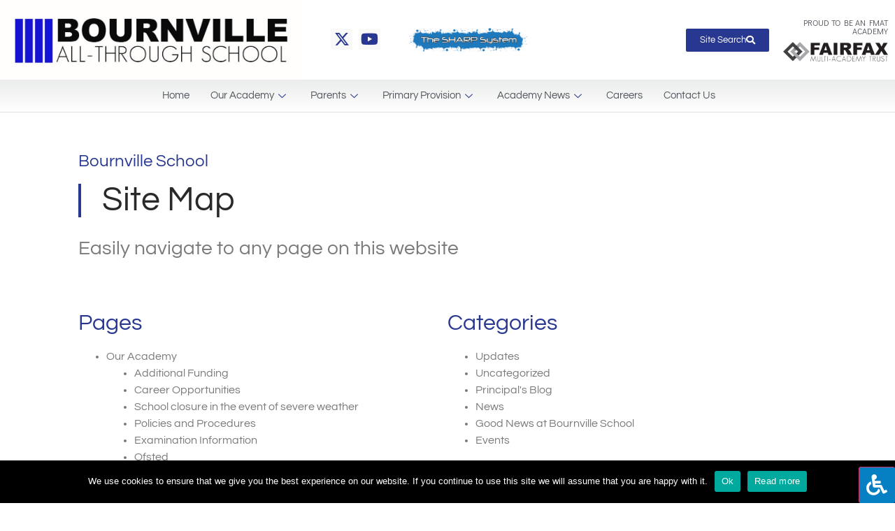

--- FILE ---
content_type: text/html; charset=UTF-8
request_url: https://www.bournvilleschool.org/sitemap/
body_size: 21768
content:
<!doctype html>
<html lang="en-GB">
<head>
	<meta charset="UTF-8">
	<meta name="viewport" content="width=device-width, initial-scale=1">
	<link rel="profile" href="https://gmpg.org/xfn/11">
	<title>Sitemap &#8211; Bournville School</title>
<meta name='robots' content='max-image-preview:large' />
	<style>img:is([sizes="auto" i], [sizes^="auto," i]) { contain-intrinsic-size: 3000px 1500px }</style>
	<link rel='dns-prefetch' href='//maxcdn.bootstrapcdn.com' />
<link rel="alternate" type="application/rss+xml" title="Bournville School &raquo; Feed" href="https://www.bournvilleschool.org/feed/" />
<script>
window._wpemojiSettings = {"baseUrl":"https:\/\/s.w.org\/images\/core\/emoji\/16.0.1\/72x72\/","ext":".png","svgUrl":"https:\/\/s.w.org\/images\/core\/emoji\/16.0.1\/svg\/","svgExt":".svg","source":{"concatemoji":"https:\/\/www.bournvilleschool.org\/wp-includes\/js\/wp-emoji-release.min.js?ver=6.8.3"}};
/*! This file is auto-generated */
!function(s,n){var o,i,e;function c(e){try{var t={supportTests:e,timestamp:(new Date).valueOf()};sessionStorage.setItem(o,JSON.stringify(t))}catch(e){}}function p(e,t,n){e.clearRect(0,0,e.canvas.width,e.canvas.height),e.fillText(t,0,0);var t=new Uint32Array(e.getImageData(0,0,e.canvas.width,e.canvas.height).data),a=(e.clearRect(0,0,e.canvas.width,e.canvas.height),e.fillText(n,0,0),new Uint32Array(e.getImageData(0,0,e.canvas.width,e.canvas.height).data));return t.every(function(e,t){return e===a[t]})}function u(e,t){e.clearRect(0,0,e.canvas.width,e.canvas.height),e.fillText(t,0,0);for(var n=e.getImageData(16,16,1,1),a=0;a<n.data.length;a++)if(0!==n.data[a])return!1;return!0}function f(e,t,n,a){switch(t){case"flag":return n(e,"\ud83c\udff3\ufe0f\u200d\u26a7\ufe0f","\ud83c\udff3\ufe0f\u200b\u26a7\ufe0f")?!1:!n(e,"\ud83c\udde8\ud83c\uddf6","\ud83c\udde8\u200b\ud83c\uddf6")&&!n(e,"\ud83c\udff4\udb40\udc67\udb40\udc62\udb40\udc65\udb40\udc6e\udb40\udc67\udb40\udc7f","\ud83c\udff4\u200b\udb40\udc67\u200b\udb40\udc62\u200b\udb40\udc65\u200b\udb40\udc6e\u200b\udb40\udc67\u200b\udb40\udc7f");case"emoji":return!a(e,"\ud83e\udedf")}return!1}function g(e,t,n,a){var r="undefined"!=typeof WorkerGlobalScope&&self instanceof WorkerGlobalScope?new OffscreenCanvas(300,150):s.createElement("canvas"),o=r.getContext("2d",{willReadFrequently:!0}),i=(o.textBaseline="top",o.font="600 32px Arial",{});return e.forEach(function(e){i[e]=t(o,e,n,a)}),i}function t(e){var t=s.createElement("script");t.src=e,t.defer=!0,s.head.appendChild(t)}"undefined"!=typeof Promise&&(o="wpEmojiSettingsSupports",i=["flag","emoji"],n.supports={everything:!0,everythingExceptFlag:!0},e=new Promise(function(e){s.addEventListener("DOMContentLoaded",e,{once:!0})}),new Promise(function(t){var n=function(){try{var e=JSON.parse(sessionStorage.getItem(o));if("object"==typeof e&&"number"==typeof e.timestamp&&(new Date).valueOf()<e.timestamp+604800&&"object"==typeof e.supportTests)return e.supportTests}catch(e){}return null}();if(!n){if("undefined"!=typeof Worker&&"undefined"!=typeof OffscreenCanvas&&"undefined"!=typeof URL&&URL.createObjectURL&&"undefined"!=typeof Blob)try{var e="postMessage("+g.toString()+"("+[JSON.stringify(i),f.toString(),p.toString(),u.toString()].join(",")+"));",a=new Blob([e],{type:"text/javascript"}),r=new Worker(URL.createObjectURL(a),{name:"wpTestEmojiSupports"});return void(r.onmessage=function(e){c(n=e.data),r.terminate(),t(n)})}catch(e){}c(n=g(i,f,p,u))}t(n)}).then(function(e){for(var t in e)n.supports[t]=e[t],n.supports.everything=n.supports.everything&&n.supports[t],"flag"!==t&&(n.supports.everythingExceptFlag=n.supports.everythingExceptFlag&&n.supports[t]);n.supports.everythingExceptFlag=n.supports.everythingExceptFlag&&!n.supports.flag,n.DOMReady=!1,n.readyCallback=function(){n.DOMReady=!0}}).then(function(){return e}).then(function(){var e;n.supports.everything||(n.readyCallback(),(e=n.source||{}).concatemoji?t(e.concatemoji):e.wpemoji&&e.twemoji&&(t(e.twemoji),t(e.wpemoji)))}))}((window,document),window._wpemojiSettings);
</script>
<style id='wp-emoji-styles-inline-css'>

	img.wp-smiley, img.emoji {
		display: inline !important;
		border: none !important;
		box-shadow: none !important;
		height: 1em !important;
		width: 1em !important;
		margin: 0 0.07em !important;
		vertical-align: -0.1em !important;
		background: none !important;
		padding: 0 !important;
	}
</style>
<style id='global-styles-inline-css'>
:root{--wp--preset--aspect-ratio--square: 1;--wp--preset--aspect-ratio--4-3: 4/3;--wp--preset--aspect-ratio--3-4: 3/4;--wp--preset--aspect-ratio--3-2: 3/2;--wp--preset--aspect-ratio--2-3: 2/3;--wp--preset--aspect-ratio--16-9: 16/9;--wp--preset--aspect-ratio--9-16: 9/16;--wp--preset--color--black: #000000;--wp--preset--color--cyan-bluish-gray: #abb8c3;--wp--preset--color--white: #ffffff;--wp--preset--color--pale-pink: #f78da7;--wp--preset--color--vivid-red: #cf2e2e;--wp--preset--color--luminous-vivid-orange: #ff6900;--wp--preset--color--luminous-vivid-amber: #fcb900;--wp--preset--color--light-green-cyan: #7bdcb5;--wp--preset--color--vivid-green-cyan: #00d084;--wp--preset--color--pale-cyan-blue: #8ed1fc;--wp--preset--color--vivid-cyan-blue: #0693e3;--wp--preset--color--vivid-purple: #9b51e0;--wp--preset--gradient--vivid-cyan-blue-to-vivid-purple: linear-gradient(135deg,rgba(6,147,227,1) 0%,rgb(155,81,224) 100%);--wp--preset--gradient--light-green-cyan-to-vivid-green-cyan: linear-gradient(135deg,rgb(122,220,180) 0%,rgb(0,208,130) 100%);--wp--preset--gradient--luminous-vivid-amber-to-luminous-vivid-orange: linear-gradient(135deg,rgba(252,185,0,1) 0%,rgba(255,105,0,1) 100%);--wp--preset--gradient--luminous-vivid-orange-to-vivid-red: linear-gradient(135deg,rgba(255,105,0,1) 0%,rgb(207,46,46) 100%);--wp--preset--gradient--very-light-gray-to-cyan-bluish-gray: linear-gradient(135deg,rgb(238,238,238) 0%,rgb(169,184,195) 100%);--wp--preset--gradient--cool-to-warm-spectrum: linear-gradient(135deg,rgb(74,234,220) 0%,rgb(151,120,209) 20%,rgb(207,42,186) 40%,rgb(238,44,130) 60%,rgb(251,105,98) 80%,rgb(254,248,76) 100%);--wp--preset--gradient--blush-light-purple: linear-gradient(135deg,rgb(255,206,236) 0%,rgb(152,150,240) 100%);--wp--preset--gradient--blush-bordeaux: linear-gradient(135deg,rgb(254,205,165) 0%,rgb(254,45,45) 50%,rgb(107,0,62) 100%);--wp--preset--gradient--luminous-dusk: linear-gradient(135deg,rgb(255,203,112) 0%,rgb(199,81,192) 50%,rgb(65,88,208) 100%);--wp--preset--gradient--pale-ocean: linear-gradient(135deg,rgb(255,245,203) 0%,rgb(182,227,212) 50%,rgb(51,167,181) 100%);--wp--preset--gradient--electric-grass: linear-gradient(135deg,rgb(202,248,128) 0%,rgb(113,206,126) 100%);--wp--preset--gradient--midnight: linear-gradient(135deg,rgb(2,3,129) 0%,rgb(40,116,252) 100%);--wp--preset--font-size--small: 13px;--wp--preset--font-size--medium: 20px;--wp--preset--font-size--large: 36px;--wp--preset--font-size--x-large: 42px;--wp--preset--spacing--20: 0.44rem;--wp--preset--spacing--30: 0.67rem;--wp--preset--spacing--40: 1rem;--wp--preset--spacing--50: 1.5rem;--wp--preset--spacing--60: 2.25rem;--wp--preset--spacing--70: 3.38rem;--wp--preset--spacing--80: 5.06rem;--wp--preset--shadow--natural: 6px 6px 9px rgba(0, 0, 0, 0.2);--wp--preset--shadow--deep: 12px 12px 50px rgba(0, 0, 0, 0.4);--wp--preset--shadow--sharp: 6px 6px 0px rgba(0, 0, 0, 0.2);--wp--preset--shadow--outlined: 6px 6px 0px -3px rgba(255, 255, 255, 1), 6px 6px rgba(0, 0, 0, 1);--wp--preset--shadow--crisp: 6px 6px 0px rgba(0, 0, 0, 1);}:root { --wp--style--global--content-size: 800px;--wp--style--global--wide-size: 1200px; }:where(body) { margin: 0; }.wp-site-blocks > .alignleft { float: left; margin-right: 2em; }.wp-site-blocks > .alignright { float: right; margin-left: 2em; }.wp-site-blocks > .aligncenter { justify-content: center; margin-left: auto; margin-right: auto; }:where(.wp-site-blocks) > * { margin-block-start: 24px; margin-block-end: 0; }:where(.wp-site-blocks) > :first-child { margin-block-start: 0; }:where(.wp-site-blocks) > :last-child { margin-block-end: 0; }:root { --wp--style--block-gap: 24px; }:root :where(.is-layout-flow) > :first-child{margin-block-start: 0;}:root :where(.is-layout-flow) > :last-child{margin-block-end: 0;}:root :where(.is-layout-flow) > *{margin-block-start: 24px;margin-block-end: 0;}:root :where(.is-layout-constrained) > :first-child{margin-block-start: 0;}:root :where(.is-layout-constrained) > :last-child{margin-block-end: 0;}:root :where(.is-layout-constrained) > *{margin-block-start: 24px;margin-block-end: 0;}:root :where(.is-layout-flex){gap: 24px;}:root :where(.is-layout-grid){gap: 24px;}.is-layout-flow > .alignleft{float: left;margin-inline-start: 0;margin-inline-end: 2em;}.is-layout-flow > .alignright{float: right;margin-inline-start: 2em;margin-inline-end: 0;}.is-layout-flow > .aligncenter{margin-left: auto !important;margin-right: auto !important;}.is-layout-constrained > .alignleft{float: left;margin-inline-start: 0;margin-inline-end: 2em;}.is-layout-constrained > .alignright{float: right;margin-inline-start: 2em;margin-inline-end: 0;}.is-layout-constrained > .aligncenter{margin-left: auto !important;margin-right: auto !important;}.is-layout-constrained > :where(:not(.alignleft):not(.alignright):not(.alignfull)){max-width: var(--wp--style--global--content-size);margin-left: auto !important;margin-right: auto !important;}.is-layout-constrained > .alignwide{max-width: var(--wp--style--global--wide-size);}body .is-layout-flex{display: flex;}.is-layout-flex{flex-wrap: wrap;align-items: center;}.is-layout-flex > :is(*, div){margin: 0;}body .is-layout-grid{display: grid;}.is-layout-grid > :is(*, div){margin: 0;}body{padding-top: 0px;padding-right: 0px;padding-bottom: 0px;padding-left: 0px;}a:where(:not(.wp-element-button)){text-decoration: underline;}:root :where(.wp-element-button, .wp-block-button__link){background-color: #32373c;border-width: 0;color: #fff;font-family: inherit;font-size: inherit;line-height: inherit;padding: calc(0.667em + 2px) calc(1.333em + 2px);text-decoration: none;}.has-black-color{color: var(--wp--preset--color--black) !important;}.has-cyan-bluish-gray-color{color: var(--wp--preset--color--cyan-bluish-gray) !important;}.has-white-color{color: var(--wp--preset--color--white) !important;}.has-pale-pink-color{color: var(--wp--preset--color--pale-pink) !important;}.has-vivid-red-color{color: var(--wp--preset--color--vivid-red) !important;}.has-luminous-vivid-orange-color{color: var(--wp--preset--color--luminous-vivid-orange) !important;}.has-luminous-vivid-amber-color{color: var(--wp--preset--color--luminous-vivid-amber) !important;}.has-light-green-cyan-color{color: var(--wp--preset--color--light-green-cyan) !important;}.has-vivid-green-cyan-color{color: var(--wp--preset--color--vivid-green-cyan) !important;}.has-pale-cyan-blue-color{color: var(--wp--preset--color--pale-cyan-blue) !important;}.has-vivid-cyan-blue-color{color: var(--wp--preset--color--vivid-cyan-blue) !important;}.has-vivid-purple-color{color: var(--wp--preset--color--vivid-purple) !important;}.has-black-background-color{background-color: var(--wp--preset--color--black) !important;}.has-cyan-bluish-gray-background-color{background-color: var(--wp--preset--color--cyan-bluish-gray) !important;}.has-white-background-color{background-color: var(--wp--preset--color--white) !important;}.has-pale-pink-background-color{background-color: var(--wp--preset--color--pale-pink) !important;}.has-vivid-red-background-color{background-color: var(--wp--preset--color--vivid-red) !important;}.has-luminous-vivid-orange-background-color{background-color: var(--wp--preset--color--luminous-vivid-orange) !important;}.has-luminous-vivid-amber-background-color{background-color: var(--wp--preset--color--luminous-vivid-amber) !important;}.has-light-green-cyan-background-color{background-color: var(--wp--preset--color--light-green-cyan) !important;}.has-vivid-green-cyan-background-color{background-color: var(--wp--preset--color--vivid-green-cyan) !important;}.has-pale-cyan-blue-background-color{background-color: var(--wp--preset--color--pale-cyan-blue) !important;}.has-vivid-cyan-blue-background-color{background-color: var(--wp--preset--color--vivid-cyan-blue) !important;}.has-vivid-purple-background-color{background-color: var(--wp--preset--color--vivid-purple) !important;}.has-black-border-color{border-color: var(--wp--preset--color--black) !important;}.has-cyan-bluish-gray-border-color{border-color: var(--wp--preset--color--cyan-bluish-gray) !important;}.has-white-border-color{border-color: var(--wp--preset--color--white) !important;}.has-pale-pink-border-color{border-color: var(--wp--preset--color--pale-pink) !important;}.has-vivid-red-border-color{border-color: var(--wp--preset--color--vivid-red) !important;}.has-luminous-vivid-orange-border-color{border-color: var(--wp--preset--color--luminous-vivid-orange) !important;}.has-luminous-vivid-amber-border-color{border-color: var(--wp--preset--color--luminous-vivid-amber) !important;}.has-light-green-cyan-border-color{border-color: var(--wp--preset--color--light-green-cyan) !important;}.has-vivid-green-cyan-border-color{border-color: var(--wp--preset--color--vivid-green-cyan) !important;}.has-pale-cyan-blue-border-color{border-color: var(--wp--preset--color--pale-cyan-blue) !important;}.has-vivid-cyan-blue-border-color{border-color: var(--wp--preset--color--vivid-cyan-blue) !important;}.has-vivid-purple-border-color{border-color: var(--wp--preset--color--vivid-purple) !important;}.has-vivid-cyan-blue-to-vivid-purple-gradient-background{background: var(--wp--preset--gradient--vivid-cyan-blue-to-vivid-purple) !important;}.has-light-green-cyan-to-vivid-green-cyan-gradient-background{background: var(--wp--preset--gradient--light-green-cyan-to-vivid-green-cyan) !important;}.has-luminous-vivid-amber-to-luminous-vivid-orange-gradient-background{background: var(--wp--preset--gradient--luminous-vivid-amber-to-luminous-vivid-orange) !important;}.has-luminous-vivid-orange-to-vivid-red-gradient-background{background: var(--wp--preset--gradient--luminous-vivid-orange-to-vivid-red) !important;}.has-very-light-gray-to-cyan-bluish-gray-gradient-background{background: var(--wp--preset--gradient--very-light-gray-to-cyan-bluish-gray) !important;}.has-cool-to-warm-spectrum-gradient-background{background: var(--wp--preset--gradient--cool-to-warm-spectrum) !important;}.has-blush-light-purple-gradient-background{background: var(--wp--preset--gradient--blush-light-purple) !important;}.has-blush-bordeaux-gradient-background{background: var(--wp--preset--gradient--blush-bordeaux) !important;}.has-luminous-dusk-gradient-background{background: var(--wp--preset--gradient--luminous-dusk) !important;}.has-pale-ocean-gradient-background{background: var(--wp--preset--gradient--pale-ocean) !important;}.has-electric-grass-gradient-background{background: var(--wp--preset--gradient--electric-grass) !important;}.has-midnight-gradient-background{background: var(--wp--preset--gradient--midnight) !important;}.has-small-font-size{font-size: var(--wp--preset--font-size--small) !important;}.has-medium-font-size{font-size: var(--wp--preset--font-size--medium) !important;}.has-large-font-size{font-size: var(--wp--preset--font-size--large) !important;}.has-x-large-font-size{font-size: var(--wp--preset--font-size--x-large) !important;}
:root :where(.wp-block-pullquote){font-size: 1.5em;line-height: 1.6;}
</style>
<link rel='stylesheet' id='cookie-notice-front-css' href='https://www.bournvilleschool.org/wp-content/plugins/cookie-notice/css/front.min.css?ver=2.5.6' media='all' />
<link rel='stylesheet' id='fontawsome-css' href='//maxcdn.bootstrapcdn.com/font-awesome/4.6.3/css/font-awesome.min.css?ver=1.0.5' media='all' />
<link rel='stylesheet' id='sogo_accessibility-css' href='https://www.bournvilleschool.org/wp-content/plugins/sogo-accessibility/public/css/sogo-accessibility-public.css?ver=1.0.5' media='all' />
<link rel='stylesheet' id='hello-elementor-css' href='https://www.bournvilleschool.org/wp-content/themes/hello-elementor/style.min.css?ver=3.3.0' media='all' />
<link rel='stylesheet' id='hello-elementor-theme-style-css' href='https://www.bournvilleschool.org/wp-content/themes/hello-elementor/theme.min.css?ver=3.3.0' media='all' />
<link rel='stylesheet' id='hello-elementor-header-footer-css' href='https://www.bournvilleschool.org/wp-content/themes/hello-elementor/header-footer.min.css?ver=3.3.0' media='all' />
<link rel='stylesheet' id='elementor-frontend-css' href='https://www.bournvilleschool.org/wp-content/plugins/elementor/assets/css/frontend.min.css?ver=3.28.4' media='all' />
<style id='elementor-frontend-inline-css'>
@-webkit-keyframes ha_fadeIn{0%{opacity:0}to{opacity:1}}@keyframes ha_fadeIn{0%{opacity:0}to{opacity:1}}@-webkit-keyframes ha_zoomIn{0%{opacity:0;-webkit-transform:scale3d(.3,.3,.3);transform:scale3d(.3,.3,.3)}50%{opacity:1}}@keyframes ha_zoomIn{0%{opacity:0;-webkit-transform:scale3d(.3,.3,.3);transform:scale3d(.3,.3,.3)}50%{opacity:1}}@-webkit-keyframes ha_rollIn{0%{opacity:0;-webkit-transform:translate3d(-100%,0,0) rotate3d(0,0,1,-120deg);transform:translate3d(-100%,0,0) rotate3d(0,0,1,-120deg)}to{opacity:1}}@keyframes ha_rollIn{0%{opacity:0;-webkit-transform:translate3d(-100%,0,0) rotate3d(0,0,1,-120deg);transform:translate3d(-100%,0,0) rotate3d(0,0,1,-120deg)}to{opacity:1}}@-webkit-keyframes ha_bounce{0%,20%,53%,to{-webkit-animation-timing-function:cubic-bezier(.215,.61,.355,1);animation-timing-function:cubic-bezier(.215,.61,.355,1)}40%,43%{-webkit-transform:translate3d(0,-30px,0) scaleY(1.1);transform:translate3d(0,-30px,0) scaleY(1.1);-webkit-animation-timing-function:cubic-bezier(.755,.05,.855,.06);animation-timing-function:cubic-bezier(.755,.05,.855,.06)}70%{-webkit-transform:translate3d(0,-15px,0) scaleY(1.05);transform:translate3d(0,-15px,0) scaleY(1.05);-webkit-animation-timing-function:cubic-bezier(.755,.05,.855,.06);animation-timing-function:cubic-bezier(.755,.05,.855,.06)}80%{-webkit-transition-timing-function:cubic-bezier(.215,.61,.355,1);transition-timing-function:cubic-bezier(.215,.61,.355,1);-webkit-transform:translate3d(0,0,0) scaleY(.95);transform:translate3d(0,0,0) scaleY(.95)}90%{-webkit-transform:translate3d(0,-4px,0) scaleY(1.02);transform:translate3d(0,-4px,0) scaleY(1.02)}}@keyframes ha_bounce{0%,20%,53%,to{-webkit-animation-timing-function:cubic-bezier(.215,.61,.355,1);animation-timing-function:cubic-bezier(.215,.61,.355,1)}40%,43%{-webkit-transform:translate3d(0,-30px,0) scaleY(1.1);transform:translate3d(0,-30px,0) scaleY(1.1);-webkit-animation-timing-function:cubic-bezier(.755,.05,.855,.06);animation-timing-function:cubic-bezier(.755,.05,.855,.06)}70%{-webkit-transform:translate3d(0,-15px,0) scaleY(1.05);transform:translate3d(0,-15px,0) scaleY(1.05);-webkit-animation-timing-function:cubic-bezier(.755,.05,.855,.06);animation-timing-function:cubic-bezier(.755,.05,.855,.06)}80%{-webkit-transition-timing-function:cubic-bezier(.215,.61,.355,1);transition-timing-function:cubic-bezier(.215,.61,.355,1);-webkit-transform:translate3d(0,0,0) scaleY(.95);transform:translate3d(0,0,0) scaleY(.95)}90%{-webkit-transform:translate3d(0,-4px,0) scaleY(1.02);transform:translate3d(0,-4px,0) scaleY(1.02)}}@-webkit-keyframes ha_bounceIn{0%,20%,40%,60%,80%,to{-webkit-animation-timing-function:cubic-bezier(.215,.61,.355,1);animation-timing-function:cubic-bezier(.215,.61,.355,1)}0%{opacity:0;-webkit-transform:scale3d(.3,.3,.3);transform:scale3d(.3,.3,.3)}20%{-webkit-transform:scale3d(1.1,1.1,1.1);transform:scale3d(1.1,1.1,1.1)}40%{-webkit-transform:scale3d(.9,.9,.9);transform:scale3d(.9,.9,.9)}60%{opacity:1;-webkit-transform:scale3d(1.03,1.03,1.03);transform:scale3d(1.03,1.03,1.03)}80%{-webkit-transform:scale3d(.97,.97,.97);transform:scale3d(.97,.97,.97)}to{opacity:1}}@keyframes ha_bounceIn{0%,20%,40%,60%,80%,to{-webkit-animation-timing-function:cubic-bezier(.215,.61,.355,1);animation-timing-function:cubic-bezier(.215,.61,.355,1)}0%{opacity:0;-webkit-transform:scale3d(.3,.3,.3);transform:scale3d(.3,.3,.3)}20%{-webkit-transform:scale3d(1.1,1.1,1.1);transform:scale3d(1.1,1.1,1.1)}40%{-webkit-transform:scale3d(.9,.9,.9);transform:scale3d(.9,.9,.9)}60%{opacity:1;-webkit-transform:scale3d(1.03,1.03,1.03);transform:scale3d(1.03,1.03,1.03)}80%{-webkit-transform:scale3d(.97,.97,.97);transform:scale3d(.97,.97,.97)}to{opacity:1}}@-webkit-keyframes ha_flipInX{0%{opacity:0;-webkit-transform:perspective(400px) rotate3d(1,0,0,90deg);transform:perspective(400px) rotate3d(1,0,0,90deg);-webkit-animation-timing-function:ease-in;animation-timing-function:ease-in}40%{-webkit-transform:perspective(400px) rotate3d(1,0,0,-20deg);transform:perspective(400px) rotate3d(1,0,0,-20deg);-webkit-animation-timing-function:ease-in;animation-timing-function:ease-in}60%{opacity:1;-webkit-transform:perspective(400px) rotate3d(1,0,0,10deg);transform:perspective(400px) rotate3d(1,0,0,10deg)}80%{-webkit-transform:perspective(400px) rotate3d(1,0,0,-5deg);transform:perspective(400px) rotate3d(1,0,0,-5deg)}}@keyframes ha_flipInX{0%{opacity:0;-webkit-transform:perspective(400px) rotate3d(1,0,0,90deg);transform:perspective(400px) rotate3d(1,0,0,90deg);-webkit-animation-timing-function:ease-in;animation-timing-function:ease-in}40%{-webkit-transform:perspective(400px) rotate3d(1,0,0,-20deg);transform:perspective(400px) rotate3d(1,0,0,-20deg);-webkit-animation-timing-function:ease-in;animation-timing-function:ease-in}60%{opacity:1;-webkit-transform:perspective(400px) rotate3d(1,0,0,10deg);transform:perspective(400px) rotate3d(1,0,0,10deg)}80%{-webkit-transform:perspective(400px) rotate3d(1,0,0,-5deg);transform:perspective(400px) rotate3d(1,0,0,-5deg)}}@-webkit-keyframes ha_flipInY{0%{opacity:0;-webkit-transform:perspective(400px) rotate3d(0,1,0,90deg);transform:perspective(400px) rotate3d(0,1,0,90deg);-webkit-animation-timing-function:ease-in;animation-timing-function:ease-in}40%{-webkit-transform:perspective(400px) rotate3d(0,1,0,-20deg);transform:perspective(400px) rotate3d(0,1,0,-20deg);-webkit-animation-timing-function:ease-in;animation-timing-function:ease-in}60%{opacity:1;-webkit-transform:perspective(400px) rotate3d(0,1,0,10deg);transform:perspective(400px) rotate3d(0,1,0,10deg)}80%{-webkit-transform:perspective(400px) rotate3d(0,1,0,-5deg);transform:perspective(400px) rotate3d(0,1,0,-5deg)}}@keyframes ha_flipInY{0%{opacity:0;-webkit-transform:perspective(400px) rotate3d(0,1,0,90deg);transform:perspective(400px) rotate3d(0,1,0,90deg);-webkit-animation-timing-function:ease-in;animation-timing-function:ease-in}40%{-webkit-transform:perspective(400px) rotate3d(0,1,0,-20deg);transform:perspective(400px) rotate3d(0,1,0,-20deg);-webkit-animation-timing-function:ease-in;animation-timing-function:ease-in}60%{opacity:1;-webkit-transform:perspective(400px) rotate3d(0,1,0,10deg);transform:perspective(400px) rotate3d(0,1,0,10deg)}80%{-webkit-transform:perspective(400px) rotate3d(0,1,0,-5deg);transform:perspective(400px) rotate3d(0,1,0,-5deg)}}@-webkit-keyframes ha_swing{20%{-webkit-transform:rotate3d(0,0,1,15deg);transform:rotate3d(0,0,1,15deg)}40%{-webkit-transform:rotate3d(0,0,1,-10deg);transform:rotate3d(0,0,1,-10deg)}60%{-webkit-transform:rotate3d(0,0,1,5deg);transform:rotate3d(0,0,1,5deg)}80%{-webkit-transform:rotate3d(0,0,1,-5deg);transform:rotate3d(0,0,1,-5deg)}}@keyframes ha_swing{20%{-webkit-transform:rotate3d(0,0,1,15deg);transform:rotate3d(0,0,1,15deg)}40%{-webkit-transform:rotate3d(0,0,1,-10deg);transform:rotate3d(0,0,1,-10deg)}60%{-webkit-transform:rotate3d(0,0,1,5deg);transform:rotate3d(0,0,1,5deg)}80%{-webkit-transform:rotate3d(0,0,1,-5deg);transform:rotate3d(0,0,1,-5deg)}}@-webkit-keyframes ha_slideInDown{0%{visibility:visible;-webkit-transform:translate3d(0,-100%,0);transform:translate3d(0,-100%,0)}}@keyframes ha_slideInDown{0%{visibility:visible;-webkit-transform:translate3d(0,-100%,0);transform:translate3d(0,-100%,0)}}@-webkit-keyframes ha_slideInUp{0%{visibility:visible;-webkit-transform:translate3d(0,100%,0);transform:translate3d(0,100%,0)}}@keyframes ha_slideInUp{0%{visibility:visible;-webkit-transform:translate3d(0,100%,0);transform:translate3d(0,100%,0)}}@-webkit-keyframes ha_slideInLeft{0%{visibility:visible;-webkit-transform:translate3d(-100%,0,0);transform:translate3d(-100%,0,0)}}@keyframes ha_slideInLeft{0%{visibility:visible;-webkit-transform:translate3d(-100%,0,0);transform:translate3d(-100%,0,0)}}@-webkit-keyframes ha_slideInRight{0%{visibility:visible;-webkit-transform:translate3d(100%,0,0);transform:translate3d(100%,0,0)}}@keyframes ha_slideInRight{0%{visibility:visible;-webkit-transform:translate3d(100%,0,0);transform:translate3d(100%,0,0)}}.ha_fadeIn{-webkit-animation-name:ha_fadeIn;animation-name:ha_fadeIn}.ha_zoomIn{-webkit-animation-name:ha_zoomIn;animation-name:ha_zoomIn}.ha_rollIn{-webkit-animation-name:ha_rollIn;animation-name:ha_rollIn}.ha_bounce{-webkit-transform-origin:center bottom;-ms-transform-origin:center bottom;transform-origin:center bottom;-webkit-animation-name:ha_bounce;animation-name:ha_bounce}.ha_bounceIn{-webkit-animation-name:ha_bounceIn;animation-name:ha_bounceIn;-webkit-animation-duration:.75s;-webkit-animation-duration:calc(var(--animate-duration)*.75);animation-duration:.75s;animation-duration:calc(var(--animate-duration)*.75)}.ha_flipInX,.ha_flipInY{-webkit-animation-name:ha_flipInX;animation-name:ha_flipInX;-webkit-backface-visibility:visible!important;backface-visibility:visible!important}.ha_flipInY{-webkit-animation-name:ha_flipInY;animation-name:ha_flipInY}.ha_swing{-webkit-transform-origin:top center;-ms-transform-origin:top center;transform-origin:top center;-webkit-animation-name:ha_swing;animation-name:ha_swing}.ha_slideInDown{-webkit-animation-name:ha_slideInDown;animation-name:ha_slideInDown}.ha_slideInUp{-webkit-animation-name:ha_slideInUp;animation-name:ha_slideInUp}.ha_slideInLeft{-webkit-animation-name:ha_slideInLeft;animation-name:ha_slideInLeft}.ha_slideInRight{-webkit-animation-name:ha_slideInRight;animation-name:ha_slideInRight}.ha-css-transform-yes{-webkit-transition-duration:var(--ha-tfx-transition-duration, .2s);transition-duration:var(--ha-tfx-transition-duration, .2s);-webkit-transition-property:-webkit-transform;transition-property:transform;transition-property:transform,-webkit-transform;-webkit-transform:translate(var(--ha-tfx-translate-x, 0),var(--ha-tfx-translate-y, 0)) scale(var(--ha-tfx-scale-x, 1),var(--ha-tfx-scale-y, 1)) skew(var(--ha-tfx-skew-x, 0),var(--ha-tfx-skew-y, 0)) rotateX(var(--ha-tfx-rotate-x, 0)) rotateY(var(--ha-tfx-rotate-y, 0)) rotateZ(var(--ha-tfx-rotate-z, 0));transform:translate(var(--ha-tfx-translate-x, 0),var(--ha-tfx-translate-y, 0)) scale(var(--ha-tfx-scale-x, 1),var(--ha-tfx-scale-y, 1)) skew(var(--ha-tfx-skew-x, 0),var(--ha-tfx-skew-y, 0)) rotateX(var(--ha-tfx-rotate-x, 0)) rotateY(var(--ha-tfx-rotate-y, 0)) rotateZ(var(--ha-tfx-rotate-z, 0))}.ha-css-transform-yes:hover{-webkit-transform:translate(var(--ha-tfx-translate-x-hover, var(--ha-tfx-translate-x, 0)),var(--ha-tfx-translate-y-hover, var(--ha-tfx-translate-y, 0))) scale(var(--ha-tfx-scale-x-hover, var(--ha-tfx-scale-x, 1)),var(--ha-tfx-scale-y-hover, var(--ha-tfx-scale-y, 1))) skew(var(--ha-tfx-skew-x-hover, var(--ha-tfx-skew-x, 0)),var(--ha-tfx-skew-y-hover, var(--ha-tfx-skew-y, 0))) rotateX(var(--ha-tfx-rotate-x-hover, var(--ha-tfx-rotate-x, 0))) rotateY(var(--ha-tfx-rotate-y-hover, var(--ha-tfx-rotate-y, 0))) rotateZ(var(--ha-tfx-rotate-z-hover, var(--ha-tfx-rotate-z, 0)));transform:translate(var(--ha-tfx-translate-x-hover, var(--ha-tfx-translate-x, 0)),var(--ha-tfx-translate-y-hover, var(--ha-tfx-translate-y, 0))) scale(var(--ha-tfx-scale-x-hover, var(--ha-tfx-scale-x, 1)),var(--ha-tfx-scale-y-hover, var(--ha-tfx-scale-y, 1))) skew(var(--ha-tfx-skew-x-hover, var(--ha-tfx-skew-x, 0)),var(--ha-tfx-skew-y-hover, var(--ha-tfx-skew-y, 0))) rotateX(var(--ha-tfx-rotate-x-hover, var(--ha-tfx-rotate-x, 0))) rotateY(var(--ha-tfx-rotate-y-hover, var(--ha-tfx-rotate-y, 0))) rotateZ(var(--ha-tfx-rotate-z-hover, var(--ha-tfx-rotate-z, 0)))}.happy-addon>.elementor-widget-container{word-wrap:break-word;overflow-wrap:break-word}.happy-addon>.elementor-widget-container,.happy-addon>.elementor-widget-container *{-webkit-box-sizing:border-box;box-sizing:border-box}.happy-addon p:empty{display:none}.happy-addon .elementor-inline-editing{min-height:auto!important}.happy-addon-pro img{max-width:100%;height:auto;-o-object-fit:cover;object-fit:cover}.ha-screen-reader-text{position:absolute;overflow:hidden;clip:rect(1px,1px,1px,1px);margin:-1px;padding:0;width:1px;height:1px;border:0;word-wrap:normal!important;-webkit-clip-path:inset(50%);clip-path:inset(50%)}.ha-has-bg-overlay>.elementor-widget-container{position:relative;z-index:1}.ha-has-bg-overlay>.elementor-widget-container:before{position:absolute;top:0;left:0;z-index:-1;width:100%;height:100%;content:""}.ha-popup--is-enabled .ha-js-popup,.ha-popup--is-enabled .ha-js-popup img{cursor:-webkit-zoom-in!important;cursor:zoom-in!important}.mfp-wrap .mfp-arrow,.mfp-wrap .mfp-close{background-color:transparent}.mfp-wrap .mfp-arrow:focus,.mfp-wrap .mfp-close:focus{outline-width:thin}.ha-advanced-tooltip-enable{position:relative;cursor:pointer;--ha-tooltip-arrow-color:black;--ha-tooltip-arrow-distance:0}.ha-advanced-tooltip-enable .ha-advanced-tooltip-content{position:absolute;z-index:999;display:none;padding:5px 0;width:120px;height:auto;border-radius:6px;background-color:#000;color:#fff;text-align:center;opacity:0}.ha-advanced-tooltip-enable .ha-advanced-tooltip-content::after{position:absolute;border-width:5px;border-style:solid;content:""}.ha-advanced-tooltip-enable .ha-advanced-tooltip-content.no-arrow::after{visibility:hidden}.ha-advanced-tooltip-enable .ha-advanced-tooltip-content.show{display:inline-block;opacity:1}.ha-advanced-tooltip-enable.ha-advanced-tooltip-top .ha-advanced-tooltip-content,body[data-elementor-device-mode=tablet] .ha-advanced-tooltip-enable.ha-advanced-tooltip-tablet-top .ha-advanced-tooltip-content{top:unset;right:0;bottom:calc(101% + var(--ha-tooltip-arrow-distance));left:0;margin:0 auto}.ha-advanced-tooltip-enable.ha-advanced-tooltip-top .ha-advanced-tooltip-content::after,body[data-elementor-device-mode=tablet] .ha-advanced-tooltip-enable.ha-advanced-tooltip-tablet-top .ha-advanced-tooltip-content::after{top:100%;right:unset;bottom:unset;left:50%;border-color:var(--ha-tooltip-arrow-color) transparent transparent transparent;-webkit-transform:translateX(-50%);-ms-transform:translateX(-50%);transform:translateX(-50%)}.ha-advanced-tooltip-enable.ha-advanced-tooltip-bottom .ha-advanced-tooltip-content,body[data-elementor-device-mode=tablet] .ha-advanced-tooltip-enable.ha-advanced-tooltip-tablet-bottom .ha-advanced-tooltip-content{top:calc(101% + var(--ha-tooltip-arrow-distance));right:0;bottom:unset;left:0;margin:0 auto}.ha-advanced-tooltip-enable.ha-advanced-tooltip-bottom .ha-advanced-tooltip-content::after,body[data-elementor-device-mode=tablet] .ha-advanced-tooltip-enable.ha-advanced-tooltip-tablet-bottom .ha-advanced-tooltip-content::after{top:unset;right:unset;bottom:100%;left:50%;border-color:transparent transparent var(--ha-tooltip-arrow-color) transparent;-webkit-transform:translateX(-50%);-ms-transform:translateX(-50%);transform:translateX(-50%)}.ha-advanced-tooltip-enable.ha-advanced-tooltip-left .ha-advanced-tooltip-content,body[data-elementor-device-mode=tablet] .ha-advanced-tooltip-enable.ha-advanced-tooltip-tablet-left .ha-advanced-tooltip-content{top:50%;right:calc(101% + var(--ha-tooltip-arrow-distance));bottom:unset;left:unset;-webkit-transform:translateY(-50%);-ms-transform:translateY(-50%);transform:translateY(-50%)}.ha-advanced-tooltip-enable.ha-advanced-tooltip-left .ha-advanced-tooltip-content::after,body[data-elementor-device-mode=tablet] .ha-advanced-tooltip-enable.ha-advanced-tooltip-tablet-left .ha-advanced-tooltip-content::after{top:50%;right:unset;bottom:unset;left:100%;border-color:transparent transparent transparent var(--ha-tooltip-arrow-color);-webkit-transform:translateY(-50%);-ms-transform:translateY(-50%);transform:translateY(-50%)}.ha-advanced-tooltip-enable.ha-advanced-tooltip-right .ha-advanced-tooltip-content,body[data-elementor-device-mode=tablet] .ha-advanced-tooltip-enable.ha-advanced-tooltip-tablet-right .ha-advanced-tooltip-content{top:50%;right:unset;bottom:unset;left:calc(101% + var(--ha-tooltip-arrow-distance));-webkit-transform:translateY(-50%);-ms-transform:translateY(-50%);transform:translateY(-50%)}.ha-advanced-tooltip-enable.ha-advanced-tooltip-right .ha-advanced-tooltip-content::after,body[data-elementor-device-mode=tablet] .ha-advanced-tooltip-enable.ha-advanced-tooltip-tablet-right .ha-advanced-tooltip-content::after{top:50%;right:100%;bottom:unset;left:unset;border-color:transparent var(--ha-tooltip-arrow-color) transparent transparent;-webkit-transform:translateY(-50%);-ms-transform:translateY(-50%);transform:translateY(-50%)}body[data-elementor-device-mode=mobile] .ha-advanced-tooltip-enable.ha-advanced-tooltip-mobile-top .ha-advanced-tooltip-content{top:unset;right:0;bottom:calc(101% + var(--ha-tooltip-arrow-distance));left:0;margin:0 auto}body[data-elementor-device-mode=mobile] .ha-advanced-tooltip-enable.ha-advanced-tooltip-mobile-top .ha-advanced-tooltip-content::after{top:100%;right:unset;bottom:unset;left:50%;border-color:var(--ha-tooltip-arrow-color) transparent transparent transparent;-webkit-transform:translateX(-50%);-ms-transform:translateX(-50%);transform:translateX(-50%)}body[data-elementor-device-mode=mobile] .ha-advanced-tooltip-enable.ha-advanced-tooltip-mobile-bottom .ha-advanced-tooltip-content{top:calc(101% + var(--ha-tooltip-arrow-distance));right:0;bottom:unset;left:0;margin:0 auto}body[data-elementor-device-mode=mobile] .ha-advanced-tooltip-enable.ha-advanced-tooltip-mobile-bottom .ha-advanced-tooltip-content::after{top:unset;right:unset;bottom:100%;left:50%;border-color:transparent transparent var(--ha-tooltip-arrow-color) transparent;-webkit-transform:translateX(-50%);-ms-transform:translateX(-50%);transform:translateX(-50%)}body[data-elementor-device-mode=mobile] .ha-advanced-tooltip-enable.ha-advanced-tooltip-mobile-left .ha-advanced-tooltip-content{top:50%;right:calc(101% + var(--ha-tooltip-arrow-distance));bottom:unset;left:unset;-webkit-transform:translateY(-50%);-ms-transform:translateY(-50%);transform:translateY(-50%)}body[data-elementor-device-mode=mobile] .ha-advanced-tooltip-enable.ha-advanced-tooltip-mobile-left .ha-advanced-tooltip-content::after{top:50%;right:unset;bottom:unset;left:100%;border-color:transparent transparent transparent var(--ha-tooltip-arrow-color);-webkit-transform:translateY(-50%);-ms-transform:translateY(-50%);transform:translateY(-50%)}body[data-elementor-device-mode=mobile] .ha-advanced-tooltip-enable.ha-advanced-tooltip-mobile-right .ha-advanced-tooltip-content{top:50%;right:unset;bottom:unset;left:calc(101% + var(--ha-tooltip-arrow-distance));-webkit-transform:translateY(-50%);-ms-transform:translateY(-50%);transform:translateY(-50%)}body[data-elementor-device-mode=mobile] .ha-advanced-tooltip-enable.ha-advanced-tooltip-mobile-right .ha-advanced-tooltip-content::after{top:50%;right:100%;bottom:unset;left:unset;border-color:transparent var(--ha-tooltip-arrow-color) transparent transparent;-webkit-transform:translateY(-50%);-ms-transform:translateY(-50%);transform:translateY(-50%)}body.elementor-editor-active .happy-addon.ha-gravityforms .gform_wrapper{display:block!important}.ha-scroll-to-top-wrap.ha-scroll-to-top-hide{display:none}.ha-scroll-to-top-wrap.edit-mode,.ha-scroll-to-top-wrap.single-page-off{display:none!important}.ha-scroll-to-top-button{position:fixed;right:15px;bottom:15px;z-index:9999;display:-webkit-box;display:-webkit-flex;display:-ms-flexbox;display:flex;-webkit-box-align:center;-webkit-align-items:center;align-items:center;-ms-flex-align:center;-webkit-box-pack:center;-ms-flex-pack:center;-webkit-justify-content:center;justify-content:center;width:50px;height:50px;border-radius:50px;background-color:#5636d1;color:#fff;text-align:center;opacity:1;cursor:pointer;-webkit-transition:all .3s;transition:all .3s}.ha-scroll-to-top-button i{color:#fff;font-size:16px}.ha-scroll-to-top-button:hover{background-color:#e2498a}
</style>
<link rel='stylesheet' id='widget-image-css' href='https://www.bournvilleschool.org/wp-content/plugins/elementor/assets/css/widget-image.min.css?ver=3.28.4' media='all' />
<link rel='stylesheet' id='widget-social-icons-css' href='https://www.bournvilleschool.org/wp-content/plugins/elementor/assets/css/widget-social-icons.min.css?ver=3.28.4' media='all' />
<link rel='stylesheet' id='e-apple-webkit-css' href='https://www.bournvilleschool.org/wp-content/plugins/elementor/assets/css/conditionals/apple-webkit.min.css?ver=3.28.4' media='all' />
<link rel='stylesheet' id='widget-heading-css' href='https://www.bournvilleschool.org/wp-content/plugins/elementor/assets/css/widget-heading.min.css?ver=3.28.4' media='all' />
<link rel='stylesheet' id='e-animation-grow-css' href='https://www.bournvilleschool.org/wp-content/plugins/elementor/assets/lib/animations/styles/e-animation-grow.min.css?ver=3.28.4' media='all' />
<link rel='stylesheet' id='widget-icon-list-css' href='https://www.bournvilleschool.org/wp-content/plugins/elementor/assets/css/widget-icon-list.min.css?ver=3.28.4' media='all' />
<link rel='stylesheet' id='elementor-icons-css' href='https://www.bournvilleschool.org/wp-content/plugins/elementor/assets/lib/eicons/css/elementor-icons.min.css?ver=5.36.0' media='all' />
<link rel='stylesheet' id='elementor-post-4542-css' href='https://www.bournvilleschool.org/wp-content/uploads/elementor/css/post-4542.css?ver=1745487907' media='all' />
<link rel='stylesheet' id='elementor-pro-css' href='https://www.bournvilleschool.org/wp-content/plugins/elementor-pro/assets/css/frontend.min.css?ver=3.24.3' media='all' />
<link rel='stylesheet' id='font-awesome-5-all-css' href='https://www.bournvilleschool.org/wp-content/plugins/elementor/assets/lib/font-awesome/css/all.min.css?ver=3.28.4' media='all' />
<link rel='stylesheet' id='font-awesome-4-shim-css' href='https://www.bournvilleschool.org/wp-content/plugins/elementor/assets/lib/font-awesome/css/v4-shims.min.css?ver=3.28.4' media='all' />
<link rel='stylesheet' id='widget-theme-elements-css' href='https://www.bournvilleschool.org/wp-content/plugins/elementor-pro/assets/css/widget-theme-elements.min.css?ver=3.24.3' media='all' />
<link rel='stylesheet' id='elementor-post-301-css' href='https://www.bournvilleschool.org/wp-content/uploads/elementor/css/post-301.css?ver=1745504706' media='all' />
<link rel='stylesheet' id='elementor-post-4544-css' href='https://www.bournvilleschool.org/wp-content/uploads/elementor/css/post-4544.css?ver=1745488594' media='all' />
<link rel='stylesheet' id='happy-icons-css' href='https://www.bournvilleschool.org/wp-content/plugins/happy-elementor-addons/assets/fonts/style.min.css?ver=3.16.3' media='all' />
<link rel='stylesheet' id='font-awesome-css' href='https://www.bournvilleschool.org/wp-content/plugins/elementor/assets/lib/font-awesome/css/font-awesome.min.css?ver=4.7.0' media='all' />
<link rel='stylesheet' id='elementor-post-5054-css' href='https://www.bournvilleschool.org/wp-content/uploads/elementor/css/post-5054.css?ver=1763988307' media='all' />
<link rel='stylesheet' id='elementor-post-5137-css' href='https://www.bournvilleschool.org/wp-content/uploads/elementor/css/post-5137.css?ver=1745488594' media='all' />
<link rel='stylesheet' id='ekit-widget-styles-css' href='https://www.bournvilleschool.org/wp-content/plugins/elementskit-lite/widgets/init/assets/css/widget-styles.css?ver=3.5.0' media='all' />
<link rel='stylesheet' id='ekit-responsive-css' href='https://www.bournvilleschool.org/wp-content/plugins/elementskit-lite/widgets/init/assets/css/responsive.css?ver=3.5.0' media='all' />
<link rel='stylesheet' id='eael-general-css' href='https://www.bournvilleschool.org/wp-content/plugins/essential-addons-for-elementor-lite/assets/front-end/css/view/general.min.css?ver=6.1.11' media='all' />
<link rel='stylesheet' id='elementor-gf-local-questrial-css' href='https://www.bournvilleschool.org/wp-content/uploads/elementor/google-fonts/css/questrial.css?ver=1745487908' media='all' />
<link rel='stylesheet' id='elementor-gf-local-montserrat-css' href='https://www.bournvilleschool.org/wp-content/uploads/elementor/google-fonts/css/montserrat.css?ver=1745487914' media='all' />
<link rel='stylesheet' id='elementor-gf-local-didactgothic-css' href='https://www.bournvilleschool.org/wp-content/uploads/elementor/google-fonts/css/didactgothic.css?ver=1745487915' media='all' />
<link rel='stylesheet' id='elementor-icons-shared-0-css' href='https://www.bournvilleschool.org/wp-content/plugins/elementor/assets/lib/font-awesome/css/fontawesome.min.css?ver=5.15.3' media='all' />
<link rel='stylesheet' id='elementor-icons-fa-brands-css' href='https://www.bournvilleschool.org/wp-content/plugins/elementor/assets/lib/font-awesome/css/brands.min.css?ver=5.15.3' media='all' />
<link rel='stylesheet' id='elementor-icons-fa-solid-css' href='https://www.bournvilleschool.org/wp-content/plugins/elementor/assets/lib/font-awesome/css/solid.min.css?ver=5.15.3' media='all' />
<script id="cookie-notice-front-js-before">
var cnArgs = {"ajaxUrl":"https:\/\/www.bournvilleschool.org\/wp-admin\/admin-ajax.php","nonce":"1d44744608","hideEffect":"fade","position":"bottom","onScroll":false,"onScrollOffset":100,"onClick":false,"cookieName":"cookie_notice_accepted","cookieTime":2592000,"cookieTimeRejected":2592000,"globalCookie":false,"redirection":false,"cache":true,"revokeCookies":false,"revokeCookiesOpt":"automatic"};
</script>
<script src="https://www.bournvilleschool.org/wp-content/plugins/cookie-notice/js/front.min.js?ver=2.5.6" id="cookie-notice-front-js"></script>
<script src="https://www.bournvilleschool.org/wp-includes/js/jquery/jquery.min.js?ver=3.7.1" id="jquery-core-js"></script>
<script src="https://www.bournvilleschool.org/wp-includes/js/jquery/jquery-migrate.min.js?ver=3.4.1" id="jquery-migrate-js"></script>
<script src="https://www.bournvilleschool.org/wp-content/plugins/elementor/assets/lib/font-awesome/js/v4-shims.min.js?ver=3.28.4" id="font-awesome-4-shim-js"></script>
<script src="https://www.bournvilleschool.org/wp-content/plugins/happy-elementor-addons/assets/vendor/dom-purify/purify.min.js?ver=3.1.6" id="dom-purify-js"></script>
<link rel="https://api.w.org/" href="https://www.bournvilleschool.org/wp-json/" /><link rel="alternate" title="JSON" type="application/json" href="https://www.bournvilleschool.org/wp-json/wp/v2/pages/301" /><link rel="EditURI" type="application/rsd+xml" title="RSD" href="https://www.bournvilleschool.org/xmlrpc.php?rsd" />
<link rel="canonical" href="https://www.bournvilleschool.org/sitemap/" />
<link rel='shortlink' href='https://www.bournvilleschool.org/?p=301' />
<link rel="alternate" title="oEmbed (JSON)" type="application/json+oembed" href="https://www.bournvilleschool.org/wp-json/oembed/1.0/embed?url=https%3A%2F%2Fwww.bournvilleschool.org%2Fsitemap%2F" />
<link rel="alternate" title="oEmbed (XML)" type="text/xml+oembed" href="https://www.bournvilleschool.org/wp-json/oembed/1.0/embed?url=https%3A%2F%2Fwww.bournvilleschool.org%2Fsitemap%2F&#038;format=xml" />
<style>

	/* write your CSS code here */
	a {
    background-color: transparent;
    text-decoration: none;
    color: #283891;
}
.ha-post-tab-thumb {
    max-height: 200px;
    height: auto;
	text-align:center;
	background:#b0b0b0;
}


.ha-post-tab-meta-author {
	display: none !important;
}
/* google translate */
.goog-te-menu-frame {
  z-index: 999999999999 !important;
}
.google-translate {
  display: inline-grid !important;
  float: right;
  
}
.goog-te-gadget-icon {
  display: none !important;
}
.goog-te-menu-value {
  padding: 0px !important;
}
.goog-te-menu-value {
  color: a {
    background-color: transparent;
    text-decoration: none;
    color: #283891; !important;
  font-family: 'Questrial', sans-serif !important;
  font-size: 0.9rem;
}
.goog-te-menu-value span {
  text-transform: lowercase;
}
.goog-te-gadget-simple {
  font-family: 'Questrial', sans-serif !important;

  border-left: 0px solid #d5d5d5 !important;
  border-top: 0px solid #9b9b9b !important;
  border-bottom: 0px solid #e8e8e8 !important;
  border-right: 0px solid #d5d5d5 !important;
  font-size: 10pt;
  display: inline-block;
  padding-top: 1px;
  padding-bottom: 2px;
  cursor: pointer;
  zoom: 1;
 *display: inline;
}
.goog-te-menu-value span {
  border: none !important
}


@media only screen 
	and (max-width: 568px){
		h1{font-size:2rem !important;}
	}	
	
</style>
<meta name="generator" content="Elementor 3.28.4; features: additional_custom_breakpoints, e_local_google_fonts; settings: css_print_method-external, google_font-enabled, font_display-auto">
			<style>
				.e-con.e-parent:nth-of-type(n+4):not(.e-lazyloaded):not(.e-no-lazyload),
				.e-con.e-parent:nth-of-type(n+4):not(.e-lazyloaded):not(.e-no-lazyload) * {
					background-image: none !important;
				}
				@media screen and (max-height: 1024px) {
					.e-con.e-parent:nth-of-type(n+3):not(.e-lazyloaded):not(.e-no-lazyload),
					.e-con.e-parent:nth-of-type(n+3):not(.e-lazyloaded):not(.e-no-lazyload) * {
						background-image: none !important;
					}
				}
				@media screen and (max-height: 640px) {
					.e-con.e-parent:nth-of-type(n+2):not(.e-lazyloaded):not(.e-no-lazyload),
					.e-con.e-parent:nth-of-type(n+2):not(.e-lazyloaded):not(.e-no-lazyload) * {
						background-image: none !important;
					}
				}
			</style>
			<link rel="icon" href="https://www.bournvilleschool.org/wp-content/uploads/2021/07/cropped-bv-fav-32x32.png" sizes="32x32" />
<link rel="icon" href="https://www.bournvilleschool.org/wp-content/uploads/2021/07/cropped-bv-fav-192x192.png" sizes="192x192" />
<link rel="apple-touch-icon" href="https://www.bournvilleschool.org/wp-content/uploads/2021/07/cropped-bv-fav-180x180.png" />
<meta name="msapplication-TileImage" content="https://www.bournvilleschool.org/wp-content/uploads/2021/07/cropped-bv-fav-270x270.png" />
		<style id="wp-custom-css">
			h4{font-weight:400 !important;}

.ha-post-tab-meta-author {
	display: none !important;
}
/* google translate */
.goog-te-menu-frame {
  z-index: 999999999999 !important;
}
.google-translate {
  display: inline-grid !important;
  float: right;
  
}
.goog-te-gadget-icon {
  display: none !important;
}
.goog-te-menu-value {
  padding: 0px !important;
}
.goog-te-menu-value {
  color: #283891 !important;
  font-family: 'Questrial', sans-serif !important;
  font-size: 0.9rem;
}
.goog-te-menu-value span {
  text-transform: lowercase;
}
.goog-te-gadget-simple {
  font-family: 'Questrial', sans-serif !important;

  border-left: 0px solid #d5d5d5 !important;
  border-top: 0px solid #9b9b9b !important;
  border-bottom: 0px solid #e8e8e8 !important;
  border-right: 0px solid #d5d5d5 !important;
  font-size: 10pt;
  display: inline-block;
  padding-top: 1px;
  padding-bottom: 2px;
  cursor: pointer;
  zoom: 1;
 *display: inline;
}
.goog-te-menu-value span {
  border: none !important
}


@media only screen 
	and (max-width: 568px){
		h1{font-size:2rem !important;}
	}		</style>
		</head>
<body class="wp-singular page-template-default page page-id-301 wp-custom-logo wp-embed-responsive wp-theme-hello-elementor cookies-not-set theme-default elementor-default elementor-kit-4542 elementor-page elementor-page-301 elementor-page-5137">


<a class="skip-link screen-reader-text" href="#content">Skip to content</a>

		<div data-elementor-type="header" data-elementor-id="4544" class="elementor elementor-4544 elementor-location-header" data-elementor-settings="{&quot;ha_cmc_init_switcher&quot;:&quot;no&quot;}" data-elementor-post-type="elementor_library">
					<section class="elementor-section elementor-top-section elementor-element elementor-element-733f3d11 elementor-section-height-min-height elementor-section-content-middle elementor-hidden-phone elementor-section-boxed elementor-section-height-default elementor-section-items-middle" data-id="733f3d11" data-element_type="section" data-settings="{&quot;background_background&quot;:&quot;classic&quot;,&quot;_ha_eqh_enable&quot;:false}">
						<div class="elementor-container elementor-column-gap-no">
					<div class="elementor-column elementor-col-50 elementor-top-column elementor-element elementor-element-a3db85d" data-id="a3db85d" data-element_type="column">
			<div class="elementor-widget-wrap elementor-element-populated">
						<div class="elementor-element elementor-element-093365b elementor-widget elementor-widget-image" data-id="093365b" data-element_type="widget" data-widget_type="image.default">
				<div class="elementor-widget-container">
																<a href="/">
							<img fetchpriority="high" width="800" height="212" src="https://www.bournvilleschool.org/wp-content/uploads/2022/08/bournville-all-through-1-1024x271.jpg" class="attachment-large size-large wp-image-20609" alt="" srcset="https://www.bournvilleschool.org/wp-content/uploads/2022/08/bournville-all-through-1-1024x271.jpg 1024w, https://www.bournvilleschool.org/wp-content/uploads/2022/08/bournville-all-through-1-300x80.jpg 300w, https://www.bournvilleschool.org/wp-content/uploads/2022/08/bournville-all-through-1-768x204.jpg 768w, https://www.bournvilleschool.org/wp-content/uploads/2022/08/bournville-all-through-1.jpg 1279w" sizes="(max-width: 800px) 100vw, 800px" />								</a>
															</div>
				</div>
					</div>
		</div>
				<div class="elementor-column elementor-col-50 elementor-top-column elementor-element elementor-element-4e4a17ef" data-id="4e4a17ef" data-element_type="column">
			<div class="elementor-widget-wrap elementor-element-populated">
						<section class="elementor-section elementor-inner-section elementor-element elementor-element-441bad54 elementor-section-boxed elementor-section-height-default elementor-section-height-default" data-id="441bad54" data-element_type="section" data-settings="{&quot;_ha_eqh_enable&quot;:false}">
						<div class="elementor-container elementor-column-gap-default">
					<div class="elementor-column elementor-col-20 elementor-inner-column elementor-element elementor-element-006d281" data-id="006d281" data-element_type="column">
			<div class="elementor-widget-wrap elementor-element-populated">
						<div class="elementor-element elementor-element-860e019 elementor-shape-square elementor-grid-0 e-grid-align-center elementor-widget elementor-widget-social-icons" data-id="860e019" data-element_type="widget" data-widget_type="social-icons.default">
				<div class="elementor-widget-container">
							<div class="elementor-social-icons-wrapper elementor-grid">
							<span class="elementor-grid-item">
					<a class="elementor-icon elementor-social-icon elementor-social-icon-x-twitter elementor-repeater-item-72478f2" href="https://twitter.com/BournvilleSch" target="_blank">
						<span class="elementor-screen-only">X-twitter</span>
						<i class="fab fa-x-twitter"></i>					</a>
				</span>
							<span class="elementor-grid-item">
					<a class="elementor-icon elementor-social-icon elementor-social-icon-youtube elementor-repeater-item-8ea3c0a" href="https://www.youtube.com/channel/UC0u7PL3vyN9yZoO6qoPSDXA/featured" target="_blank">
						<span class="elementor-screen-only">Youtube</span>
						<i class="fab fa-youtube"></i>					</a>
				</span>
					</div>
						</div>
				</div>
					</div>
		</div>
				<div class="elementor-column elementor-col-20 elementor-inner-column elementor-element elementor-element-315ce55f" data-id="315ce55f" data-element_type="column">
			<div class="elementor-widget-wrap elementor-element-populated">
						<div class="elementor-element elementor-element-67ace49 elementor-widget elementor-widget-image" data-id="67ace49" data-element_type="widget" data-widget_type="image.default">
				<div class="elementor-widget-container">
																<a href="https://bournville.thesharpsystem.com/" target="_blank">
							<img width="300" height="59" src="https://www.bournvilleschool.org/wp-content/uploads/2021/04/sharplogo.svg" class="attachment-medium size-medium wp-image-22014" alt="" />								</a>
															</div>
				</div>
					</div>
		</div>
				<div class="elementor-column elementor-col-20 elementor-inner-column elementor-element elementor-element-926e66b" data-id="926e66b" data-element_type="column">
			<div class="elementor-widget-wrap elementor-element-populated">
						<div class="elementor-element elementor-element-5e6db04 elementor-widget elementor-widget-html" data-id="5e6db04" data-element_type="widget" data-widget_type="html.default">
				<div class="elementor-widget-container">
					<div id="google_translate_element"></div>
<style>
    .VIpgJd-ZVi9od-ORHb-OEVmcd {display:none !important;}
    body{top:0px !important;}
</style>

<script type="text/javascript">
function googleTranslateElementInit() {
    new google.translate.TranslateElement({pageLanguage: 'en' , includedLanguages : 'en,zh-CN,nl,fr,de,hi,it,pl,pt,pa,ru,sm,so,es,cy'}, 'google_translate_element');
  }
</script>

<script type="text/javascript" src="//translate.google.com/translate_a/element.js?cb=googleTranslateElementInit"></script>				</div>
				</div>
					</div>
		</div>
				<div class="elementor-column elementor-col-20 elementor-inner-column elementor-element elementor-element-e9283a7" data-id="e9283a7" data-element_type="column">
			<div class="elementor-widget-wrap elementor-element-populated">
						<div class="elementor-element elementor-element-0f45adb elementor-align-right elementor-widget elementor-widget-button" data-id="0f45adb" data-element_type="widget" data-widget_type="button.default">
				<div class="elementor-widget-container">
									<div class="elementor-button-wrapper">
					<a class="elementor-button elementor-button-link elementor-size-xs" href="/search">
						<span class="elementor-button-content-wrapper">
						<span class="elementor-button-icon">
				<i aria-hidden="true" class="fas fa-search"></i>			</span>
									<span class="elementor-button-text">Site Search</span>
					</span>
					</a>
				</div>
								</div>
				</div>
					</div>
		</div>
				<div class="elementor-column elementor-col-20 elementor-inner-column elementor-element elementor-element-7835dae1" data-id="7835dae1" data-element_type="column">
			<div class="elementor-widget-wrap elementor-element-populated">
						<div class="elementor-element elementor-element-1c5a0ba elementor-widget elementor-widget-heading" data-id="1c5a0ba" data-element_type="widget" data-widget_type="heading.default">
				<div class="elementor-widget-container">
					<div class="elementor-heading-title elementor-size-default">Proud to be an FMAT Academy</div>				</div>
				</div>
				<div class="elementor-element elementor-element-5d2a168 elementor-widget elementor-widget-image" data-id="5d2a168" data-element_type="widget" data-widget_type="image.default">
				<div class="elementor-widget-container">
																<a href="https://www.fmat.co.uk/" target="_blank">
							<img width="400" height="75" src="https://www.bournvilleschool.org/wp-content/uploads/2021/04/FMAT-logo.png" class="elementor-animation-grow attachment-medium_large size-medium_large wp-image-15207" alt="" srcset="https://www.bournvilleschool.org/wp-content/uploads/2021/04/FMAT-logo.png 400w, https://www.bournvilleschool.org/wp-content/uploads/2021/04/FMAT-logo-300x56.png 300w" sizes="(max-width: 400px) 100vw, 400px" />								</a>
															</div>
				</div>
					</div>
		</div>
					</div>
		</section>
					</div>
		</div>
					</div>
		</section>
				<nav class="elementor-section elementor-top-section elementor-element elementor-element-540183bd elementor-section-content-middle elementor-hidden-desktop elementor-hidden-tablet elementor-section-boxed elementor-section-height-default elementor-section-height-default" data-id="540183bd" data-element_type="section" data-settings="{&quot;background_background&quot;:&quot;classic&quot;,&quot;_ha_eqh_enable&quot;:false}">
							<div class="elementor-background-overlay"></div>
							<div class="elementor-container elementor-column-gap-no">
					<div class="elementor-column elementor-col-50 elementor-top-column elementor-element elementor-element-27408ac" data-id="27408ac" data-element_type="column">
			<div class="elementor-widget-wrap elementor-element-populated">
						<div class="elementor-element elementor-element-3a2c024 elementor-widget elementor-widget-heading" data-id="3a2c024" data-element_type="widget" data-widget_type="heading.default">
				<div class="elementor-widget-container">
					<div class="elementor-heading-title elementor-size-default">Proud to be an FMAT Academy</div>				</div>
				</div>
					</div>
		</div>
				<div class="elementor-column elementor-col-50 elementor-top-column elementor-element elementor-element-47c7af4" data-id="47c7af4" data-element_type="column">
			<div class="elementor-widget-wrap elementor-element-populated">
						<div class="elementor-element elementor-element-2c3c866 elementor-widget elementor-widget-image" data-id="2c3c866" data-element_type="widget" data-widget_type="image.default">
				<div class="elementor-widget-container">
																<a href="https://www.fmat.co.uk/" target="_blank">
							<img src="https://bournvillefmat.wpengine.com/wp-content/uploads/2017/10/FMAT-logo.png" title="" alt="" loading="lazy" />								</a>
															</div>
				</div>
					</div>
		</div>
					</div>
		</nav>
				<nav class="elementor-section elementor-top-section elementor-element elementor-element-330069e elementor-section-content-middle elementor-section-boxed elementor-section-height-default elementor-section-height-default" data-id="330069e" data-element_type="section" data-settings="{&quot;background_background&quot;:&quot;gradient&quot;,&quot;sticky&quot;:&quot;top&quot;,&quot;_ha_eqh_enable&quot;:false,&quot;sticky_on&quot;:[&quot;desktop&quot;,&quot;tablet&quot;,&quot;mobile&quot;],&quot;sticky_offset&quot;:0,&quot;sticky_effects_offset&quot;:0}">
							<div class="elementor-background-overlay"></div>
							<div class="elementor-container elementor-column-gap-no">
					<div class="elementor-column elementor-col-50 elementor-top-column elementor-element elementor-element-ddfecec elementor-hidden-desktop elementor-hidden-tablet" data-id="ddfecec" data-element_type="column">
			<div class="elementor-widget-wrap elementor-element-populated">
						<div class="elementor-element elementor-element-7be901d elementor-widget elementor-widget-theme-site-logo elementor-widget-image" data-id="7be901d" data-element_type="widget" data-widget_type="theme-site-logo.default">
				<div class="elementor-widget-container">
											<a href="https://www.bournvilleschool.org">
			<img loading="lazy" width="357" height="102" src="https://www.bournvilleschool.org/wp-content/uploads/2021/04/cropped-bournville-school-logo-1.png" class="attachment-full size-full wp-image-15585" alt="" srcset="https://www.bournvilleschool.org/wp-content/uploads/2021/04/cropped-bournville-school-logo-1.png 357w, https://www.bournvilleschool.org/wp-content/uploads/2021/04/cropped-bournville-school-logo-1-300x86.png 300w" sizes="(max-width: 357px) 100vw, 357px" />				</a>
											</div>
				</div>
					</div>
		</div>
				<div class="elementor-column elementor-col-50 elementor-top-column elementor-element elementor-element-3c49f79" data-id="3c49f79" data-element_type="column">
			<div class="elementor-widget-wrap elementor-element-populated">
						<div class="elementor-element elementor-element-c9a6a9e main-nav-fmat elementor-widget elementor-widget-ekit-nav-menu" data-id="c9a6a9e" data-element_type="widget" id="main-nav-fmat" data-widget_type="ekit-nav-menu.default">
				<div class="elementor-widget-container">
							<nav class="ekit-wid-con ekit_menu_responsive_tablet" 
			data-hamburger-icon="" 
			data-hamburger-icon-type="icon" 
			data-responsive-breakpoint="1024">
			            <button class="elementskit-menu-hamburger elementskit-menu-toggler"  type="button" aria-label="hamburger-icon">
                                    <span class="elementskit-menu-hamburger-icon"></span><span class="elementskit-menu-hamburger-icon"></span><span class="elementskit-menu-hamburger-icon"></span>
                            </button>
            <div id="ekit-megamenu-main-menu" class="elementskit-menu-container elementskit-menu-offcanvas-elements elementskit-navbar-nav-default ekit-nav-menu-one-page-no ekit-nav-dropdown-hover"><ul id="menu-main-menu" class="elementskit-navbar-nav elementskit-menu-po-center submenu-click-on-icon accessibility_menu"><li id="menu-item-14073" class="menu-item menu-item-type-post_type menu-item-object-page menu-item-home menu-item-14073 nav-item elementskit-mobile-builder-content" data-vertical-menu=750px><a href="https://www.bournvilleschool.org/" class="ekit-menu-nav-link">Home</a></li>
<li id="menu-item-30" class="menu-item menu-item-type-post_type menu-item-object-page menu-item-has-children menu-item-30 nav-item elementskit-dropdown-has relative_position elementskit-dropdown-menu-default_width elementskit-mobile-builder-content" data-vertical-menu=750px><a href="https://www.bournvilleschool.org/our-academy/" class="ekit-menu-nav-link ekit-menu-dropdown-toggle">Our Academy<i aria-hidden="true" class="icon icon-down-arrow1 elementskit-submenu-indicator"></i></a>
<ul class="elementskit-dropdown elementskit-submenu-panel">
	<li id="menu-item-14072" class="menu-item menu-item-type-post_type menu-item-object-page menu-item-14072 nav-item elementskit-mobile-builder-content" data-vertical-menu=750px><a href="https://www.bournvilleschool.org/our-academy/principals-welcome/" class=" dropdown-item">Principal’s Welcome</a>	<li id="menu-item-14068" class="menu-item menu-item-type-post_type menu-item-object-page menu-item-14068 nav-item elementskit-mobile-builder-content" data-vertical-menu=750px><a href="https://www.bournvilleschool.org/our-academy/our-ethos-and-values/" class=" dropdown-item">Ethos and Values</a>	<li id="menu-item-14071" class="menu-item menu-item-type-post_type menu-item-object-page menu-item-14071 nav-item elementskit-mobile-builder-content" data-vertical-menu=750px><a href="https://www.bournvilleschool.org/our-academy/governance-and-academy-associates/" class=" dropdown-item">Governance and Academy Associates</a>	<li id="menu-item-14079" class="menu-item menu-item-type-post_type menu-item-object-page menu-item-14079 nav-item elementskit-mobile-builder-content" data-vertical-menu=750px><a href="https://www.bournvilleschool.org/our-academy/term-dates/" class=" dropdown-item">Term Dates</a>	<li id="menu-item-14075" class="menu-item menu-item-type-post_type menu-item-object-page menu-item-14075 nav-item elementskit-mobile-builder-content" data-vertical-menu=750px><a href="https://www.bournvilleschool.org/our-academy/policies-and-procedures/" class=" dropdown-item">Policies and Procedures</a>	<li id="menu-item-14066" class="menu-item menu-item-type-post_type menu-item-object-page menu-item-14066 nav-item elementskit-mobile-builder-content" data-vertical-menu=750px><a href="https://www.bournvilleschool.org/our-academy/bournville-school-uniform/" class=" dropdown-item">Bournville School Uniform</a>	<li id="menu-item-14076" class="menu-item menu-item-type-post_type menu-item-object-page menu-item-14076 nav-item elementskit-mobile-builder-content" data-vertical-menu=750px><a href="https://www.bournvilleschool.org/our-academy/safeguarding/" class=" dropdown-item">Safeguarding</a>	<li id="menu-item-14077" class="menu-item menu-item-type-post_type menu-item-object-page menu-item-14077 nav-item elementskit-mobile-builder-content" data-vertical-menu=750px><a href="https://www.bournvilleschool.org/our-academy/special-educational-needs-send-and-disability-information/" class=" dropdown-item">Special Educational Needs (SEND) and Disability Information</a>	<li id="menu-item-14069" class="menu-item menu-item-type-post_type menu-item-object-page menu-item-14069 nav-item elementskit-mobile-builder-content" data-vertical-menu=750px><a href="https://www.bournvilleschool.org/our-academy/examination-information/" class=" dropdown-item">Examination Information</a>	<li id="menu-item-14070" class="menu-item menu-item-type-post_type menu-item-object-page menu-item-14070 nav-item elementskit-mobile-builder-content" data-vertical-menu=750px><a href="https://www.bournvilleschool.org/our-academy/examination-outcomes-for-bournville-academy-and-school-performance-tables/" class=" dropdown-item">Examination Outcomes for Bournville Academy and School Performance Tables</a>	<li id="menu-item-21175" class="menu-item menu-item-type-post_type menu-item-object-page menu-item-21175 nav-item elementskit-mobile-builder-content" data-vertical-menu=750px><a href="https://www.bournvilleschool.org/our-academy/career-opportunities/" class=" dropdown-item">Career Opportunities</a>	<li id="menu-item-3997" class="menu-item menu-item-type-post_type menu-item-object-page menu-item-3997 nav-item elementskit-mobile-builder-content" data-vertical-menu=750px><a href="https://www.bournvilleschool.org/our-academy/additional-funding/" class=" dropdown-item">Additional Funding</a>	<li id="menu-item-14067" class="menu-item menu-item-type-post_type menu-item-object-page menu-item-14067 nav-item elementskit-mobile-builder-content" data-vertical-menu=750px><a href="https://www.bournvilleschool.org/our-academy/british-values/" class=" dropdown-item">British Values</a>	<li id="menu-item-14074" class="menu-item menu-item-type-post_type menu-item-object-page menu-item-14074 nav-item elementskit-mobile-builder-content" data-vertical-menu=750px><a href="https://www.bournvilleschool.org/our-academy/ofsted/" class=" dropdown-item">Ofsted</a>	<li id="menu-item-20768" class="menu-item menu-item-type-post_type menu-item-object-page menu-item-20768 nav-item elementskit-mobile-builder-content" data-vertical-menu=750px><a href="https://www.bournvilleschool.org/our-academy/school-closure-in-the-event-of-severe-weather/" class=" dropdown-item">School closure in the event of severe weather</a>	<li id="menu-item-14078" class="menu-item menu-item-type-post_type menu-item-object-page menu-item-14078 nav-item elementskit-mobile-builder-content" data-vertical-menu=750px><a href="https://www.bournvilleschool.org/our-academy/statutory-information-and-reports/" class=" dropdown-item">Statutory Information and Reports</a></ul>
</li>
<li id="menu-item-710" class="menu-item menu-item-type-post_type menu-item-object-page menu-item-has-children menu-item-710 nav-item elementskit-dropdown-has relative_position elementskit-dropdown-menu-default_width elementskit-mobile-builder-content" data-vertical-menu=750px><a href="https://www.bournvilleschool.org/parents/" class="ekit-menu-nav-link ekit-menu-dropdown-toggle">Parents<i aria-hidden="true" class="icon icon-down-arrow1 elementskit-submenu-indicator"></i></a>
<ul class="elementskit-dropdown elementskit-submenu-panel">
	<li id="menu-item-16084" class="menu-item menu-item-type-post_type menu-item-object-page menu-item-has-children menu-item-16084 nav-item elementskit-dropdown-has relative_position elementskit-dropdown-menu-default_width elementskit-mobile-builder-content" data-vertical-menu=750px><a href="https://www.bournvilleschool.org/parents/admissions/" class=" dropdown-item">Admissions<i aria-hidden="true" class="icon icon-down-arrow1 elementskit-submenu-indicator"></i></a>
	<ul class="elementskit-dropdown elementskit-submenu-panel">
		<li id="menu-item-21256" class="menu-item menu-item-type-post_type menu-item-object-page menu-item-21256 nav-item elementskit-mobile-builder-content" data-vertical-menu=750px><a href="https://www.bournvilleschool.org/primary-provision/primary-admissions/" class=" dropdown-item">Primary Admissions</a>		<li id="menu-item-21258" class="menu-item menu-item-type-post_type menu-item-object-page menu-item-21258 nav-item elementskit-mobile-builder-content" data-vertical-menu=750px><a href="https://www.bournvilleschool.org/parents/admissions/secondary-admissions/" class=" dropdown-item">Secondary Admissions</a>		<li id="menu-item-21285" class="menu-item menu-item-type-post_type menu-item-object-page menu-item-21285 nav-item elementskit-mobile-builder-content" data-vertical-menu=750px><a href="https://www.bournvilleschool.org/parents/admissions/in-year-admissions/" class=" dropdown-item">In Year Admissions</a>	</ul>
	<li id="menu-item-21024" class="menu-item menu-item-type-post_type menu-item-object-page menu-item-has-children menu-item-21024 nav-item elementskit-dropdown-has relative_position elementskit-dropdown-menu-default_width elementskit-mobile-builder-content" data-vertical-menu=750px><a href="https://www.bournvilleschool.org/parents/personal-development/" class=" dropdown-item">Personal Development<i aria-hidden="true" class="icon icon-down-arrow1 elementskit-submenu-indicator"></i></a>
	<ul class="elementskit-dropdown elementskit-submenu-panel">
		<li id="menu-item-21598" class="menu-item menu-item-type-post_type menu-item-object-page menu-item-21598 nav-item elementskit-mobile-builder-content" data-vertical-menu=750px><a href="https://www.bournvilleschool.org/parents/personal-development/pshe/" class=" dropdown-item">PSHE</a>		<li id="menu-item-21596" class="menu-item menu-item-type-post_type menu-item-object-page menu-item-21596 nav-item elementskit-mobile-builder-content" data-vertical-menu=750px><a href="https://www.bournvilleschool.org/parents/personal-development/assemblies-and-tutor-time/" class=" dropdown-item">Assemblies and Tutor Time</a>		<li id="menu-item-21617" class="menu-item menu-item-type-post_type menu-item-object-page menu-item-21617 nav-item elementskit-mobile-builder-content" data-vertical-menu=750px><a href="https://www.bournvilleschool.org/parents/personal-development/british-values/" class=" dropdown-item">British Values</a>		<li id="menu-item-21618" class="menu-item menu-item-type-post_type menu-item-object-page menu-item-21618 nav-item elementskit-mobile-builder-content" data-vertical-menu=750px><a href="https://www.bournvilleschool.org/parents/personal-development/smsc-2/" class=" dropdown-item">SMSC</a>		<li id="menu-item-21599" class="menu-item menu-item-type-post_type menu-item-object-page menu-item-21599 nav-item elementskit-mobile-builder-content" data-vertical-menu=750px><a href="https://www.bournvilleschool.org/parents/personal-development/student-leadership/" class=" dropdown-item">Student Leadership</a>		<li id="menu-item-21602" class="menu-item menu-item-type-post_type menu-item-object-page menu-item-21602 nav-item elementskit-mobile-builder-content" data-vertical-menu=750px><a href="https://www.bournvilleschool.org/parents/personal-development/character-education/" class=" dropdown-item">Character Education</a>		<li id="menu-item-21616" class="menu-item menu-item-type-post_type menu-item-object-page menu-item-21616 nav-item elementskit-mobile-builder-content" data-vertical-menu=750px><a href="https://www.bournvilleschool.org/parents/personal-development/the-house-system/" class=" dropdown-item">The House System</a>		<li id="menu-item-21615" class="menu-item menu-item-type-post_type menu-item-object-page menu-item-21615 nav-item elementskit-mobile-builder-content" data-vertical-menu=750px><a href="https://www.bournvilleschool.org/parents/personal-development/careers-education/" class=" dropdown-item">Careers Education</a>		<li id="menu-item-21614" class="menu-item menu-item-type-post_type menu-item-object-page menu-item-21614 nav-item elementskit-mobile-builder-content" data-vertical-menu=750px><a href="https://www.bournvilleschool.org/parents/personal-development/citizenship/" class=" dropdown-item">Citizenship</a>		<li id="menu-item-21613" class="menu-item menu-item-type-post_type menu-item-object-page menu-item-21613 nav-item elementskit-mobile-builder-content" data-vertical-menu=750px><a href="https://www.bournvilleschool.org/parents/personal-development/diversity/" class=" dropdown-item">Diversity</a>		<li id="menu-item-21612" class="menu-item menu-item-type-post_type menu-item-object-page menu-item-21612 nav-item elementskit-mobile-builder-content" data-vertical-menu=750px><a href="https://www.bournvilleschool.org/parents/personal-development/enrichment/" class=" dropdown-item">Enrichment</a>	</ul>
	<li id="menu-item-21322" class="menu-item menu-item-type-post_type menu-item-object-page menu-item-21322 nav-item elementskit-mobile-builder-content" data-vertical-menu=750px><a href="https://www.bournvilleschool.org/lppa/" class=" dropdown-item">Leading Parent Partnership Award (LPPA)</a>	<li id="menu-item-14090" class="menu-item menu-item-type-post_type menu-item-object-page menu-item-14090 nav-item elementskit-mobile-builder-content" data-vertical-menu=750px><a href="https://www.bournvilleschool.org/parents/student-wellbeing/" class=" dropdown-item">Student Wellbeing</a>	<li id="menu-item-15527" class="menu-item menu-item-type-post_type menu-item-object-page menu-item-15527 nav-item elementskit-mobile-builder-content" data-vertical-menu=750px><a href="https://www.bournvilleschool.org/our-academy/examination-information/" class=" dropdown-item">Examination Information</a>	<li id="menu-item-14080" class="menu-item menu-item-type-post_type menu-item-object-page menu-item-has-children menu-item-14080 nav-item elementskit-dropdown-has relative_position elementskit-dropdown-menu-default_width elementskit-mobile-builder-content" data-vertical-menu=750px><a href="https://www.bournvilleschool.org/parents/careers-education/" class=" dropdown-item">Careers Education<i aria-hidden="true" class="icon icon-down-arrow1 elementskit-submenu-indicator"></i></a>
	<ul class="elementskit-dropdown elementskit-submenu-panel">
		<li id="menu-item-15579" class="menu-item menu-item-type-post_type menu-item-object-page menu-item-15579 nav-item elementskit-mobile-builder-content" data-vertical-menu=750px><a href="https://www.bournvilleschool.org/parents/careers-education/careers-programme/" class=" dropdown-item">Careers Programme</a>		<li id="menu-item-15580" class="menu-item menu-item-type-post_type menu-item-object-page menu-item-15580 nav-item elementskit-mobile-builder-content" data-vertical-menu=750px><a href="https://www.bournvilleschool.org/parents/careers-education/careers-team/" class=" dropdown-item">Careers Team</a>		<li id="menu-item-15581" class="menu-item menu-item-type-post_type menu-item-object-page menu-item-15581 nav-item elementskit-mobile-builder-content" data-vertical-menu=750px><a href="https://www.bournvilleschool.org/parents/careers-education/destination-reports/" class=" dropdown-item">Destination Reports</a>		<li id="menu-item-15583" class="menu-item menu-item-type-post_type menu-item-object-page menu-item-15583 nav-item elementskit-mobile-builder-content" data-vertical-menu=750px><a href="https://www.bournvilleschool.org/parents/careers-education/information-for-parents/" class=" dropdown-item">Information For Parents</a>		<li id="menu-item-15584" class="menu-item menu-item-type-post_type menu-item-object-page menu-item-15584 nav-item elementskit-mobile-builder-content" data-vertical-menu=750px><a href="https://www.bournvilleschool.org/parents/careers-education/information-for-providers/" class=" dropdown-item">Information for Providers</a>		<li id="menu-item-15582" class="menu-item menu-item-type-post_type menu-item-object-page menu-item-15582 nav-item elementskit-mobile-builder-content" data-vertical-menu=750px><a href="https://www.bournvilleschool.org/parents/careers-education/labour-market-information/" class=" dropdown-item">Labour Market Information</a>	</ul>
	<li id="menu-item-14081" class="menu-item menu-item-type-post_type menu-item-object-page menu-item-14081 nav-item elementskit-mobile-builder-content" data-vertical-menu=750px><a href="https://www.bournvilleschool.org/parents/catering/" class=" dropdown-item">Catering</a>	<li id="menu-item-14082" class="menu-item menu-item-type-post_type menu-item-object-page menu-item-14082 nav-item elementskit-mobile-builder-content" data-vertical-menu=750px><a href="https://www.bournvilleschool.org/parents/curriculum/" class=" dropdown-item">Curriculum</a>	<li id="menu-item-14083" class="menu-item menu-item-type-post_type menu-item-object-page menu-item-14083 nav-item elementskit-mobile-builder-content" data-vertical-menu=750px><a href="https://www.bournvilleschool.org/parents/duke-of-edinburgh/" class=" dropdown-item">Duke of Edinburgh</a>	<li id="menu-item-14084" class="menu-item menu-item-type-post_type menu-item-object-page menu-item-14084 nav-item elementskit-mobile-builder-content" data-vertical-menu=750px><a href="https://www.bournvilleschool.org/parents/extra-curricular/" class=" dropdown-item">Extra-Curricular</a>	<li id="menu-item-14087" class="menu-item menu-item-type-post_type menu-item-object-page menu-item-14087 nav-item elementskit-mobile-builder-content" data-vertical-menu=750px><a href="https://www.bournvilleschool.org/parents/year-9-options/" class=" dropdown-item">Year 9 Options</a>	<li id="menu-item-14088" class="menu-item menu-item-type-post_type menu-item-object-page menu-item-14088 nav-item elementskit-mobile-builder-content" data-vertical-menu=750px><a href="https://www.bournvilleschool.org/parents/parent-information/" class=" dropdown-item">Parent Information</a>	<li id="menu-item-14089" class="menu-item menu-item-type-post_type menu-item-object-page menu-item-14089 nav-item elementskit-mobile-builder-content" data-vertical-menu=750px><a href="https://www.bournvilleschool.org/parents/remote-learning/" class=" dropdown-item">Remote Learning</a>	<li id="menu-item-14091" class="menu-item menu-item-type-post_type menu-item-object-page menu-item-14091 nav-item elementskit-mobile-builder-content" data-vertical-menu=750px><a href="https://www.bournvilleschool.org/parents/timings-of-the-day/" class=" dropdown-item">Timings of the Day</a>	<li id="menu-item-14092" class="menu-item menu-item-type-post_type menu-item-object-page menu-item-14092 nav-item elementskit-mobile-builder-content" data-vertical-menu=750px><a href="https://www.bournvilleschool.org/parents/useful-links-for-students/" class=" dropdown-item">Useful Links for Students</a></ul>
</li>
<li id="menu-item-6499" class="menu-item menu-item-type-post_type menu-item-object-page menu-item-has-children menu-item-6499 nav-item elementskit-dropdown-has relative_position elementskit-dropdown-menu-default_width elementskit-mobile-builder-content" data-vertical-menu=750px><a href="https://www.bournvilleschool.org/primary-provision/" class="ekit-menu-nav-link ekit-menu-dropdown-toggle">Primary Provision<i aria-hidden="true" class="icon icon-down-arrow1 elementskit-submenu-indicator"></i></a>
<ul class="elementskit-dropdown elementskit-submenu-panel">
	<li id="menu-item-15240" class="menu-item menu-item-type-post_type menu-item-object-page menu-item-15240 nav-item elementskit-mobile-builder-content" data-vertical-menu=750px><a href="https://www.bournvilleschool.org/primary-provision/primary-admissions/" class=" dropdown-item">Primary Admissions</a>	<li id="menu-item-15295" class="menu-item menu-item-type-post_type menu-item-object-page menu-item-15295 nav-item elementskit-mobile-builder-content" data-vertical-menu=750px><a href="https://www.bournvilleschool.org/primary-provision/behaviour/" class=" dropdown-item">Primary Behaviour</a>	<li id="menu-item-15296" class="menu-item menu-item-type-post_type menu-item-object-page menu-item-15296 nav-item elementskit-mobile-builder-content" data-vertical-menu=750px><a href="https://www.bournvilleschool.org/primary-provision/primary-catering/" class=" dropdown-item">Primary Catering</a>	<li id="menu-item-15297" class="menu-item menu-item-type-post_type menu-item-object-page menu-item-15297 nav-item elementskit-mobile-builder-content" data-vertical-menu=750px><a href="https://www.bournvilleschool.org/primary-provision/primary-curriculum/" class=" dropdown-item">Primary Curriculum</a>	<li id="menu-item-15299" class="menu-item menu-item-type-post_type menu-item-object-page menu-item-15299 nav-item elementskit-mobile-builder-content" data-vertical-menu=750px><a href="https://www.bournvilleschool.org/primary-provision/primary-safeguarding/" class=" dropdown-item">Primary Safeguarding</a>	<li id="menu-item-15438" class="menu-item menu-item-type-post_type menu-item-object-page menu-item-15438 nav-item elementskit-mobile-builder-content" data-vertical-menu=750px><a href="https://www.bournvilleschool.org/primary-provision/primary-wrap-around-care-wac-and-after-school-clubs/" class=" dropdown-item">Primary &#8211; Wrap Around Care (WAC) and after school clubs</a>	<li id="menu-item-15439" class="menu-item menu-item-type-post_type menu-item-object-page menu-item-15439 nav-item elementskit-mobile-builder-content" data-vertical-menu=750px><a href="https://www.bournvilleschool.org/primary-provision/primary-attendance/" class=" dropdown-item">Primary Attendance</a>	<li id="menu-item-15441" class="menu-item menu-item-type-post_type menu-item-object-page menu-item-15441 nav-item elementskit-mobile-builder-content" data-vertical-menu=750px><a href="https://www.bournvilleschool.org/primary-provision/primary-learning-zone/" class=" dropdown-item">Primary Learning Zone</a>	<li id="menu-item-15440" class="menu-item menu-item-type-post_type menu-item-object-page menu-item-15440 nav-item elementskit-mobile-builder-content" data-vertical-menu=750px><a href="https://www.bournvilleschool.org/primary-provision/primary-parent-zone/" class=" dropdown-item">Primary Parent zone</a>	<li id="menu-item-15442" class="menu-item menu-item-type-post_type menu-item-object-page menu-item-15442 nav-item elementskit-mobile-builder-content" data-vertical-menu=750px><a href="https://www.bournvilleschool.org/primary-provision/primary-pupil-wellbeing/" class=" dropdown-item">Primary Pupil wellbeing</a>	<li id="menu-item-15443" class="menu-item menu-item-type-post_type menu-item-object-page menu-item-15443 nav-item elementskit-mobile-builder-content" data-vertical-menu=750px><a href="https://www.bournvilleschool.org/primary-provision/primary-timings-of-the-day/" class=" dropdown-item">Primary Timings of the day</a>	<li id="menu-item-15444" class="menu-item menu-item-type-post_type menu-item-object-page menu-item-15444 nav-item elementskit-mobile-builder-content" data-vertical-menu=750px><a href="https://www.bournvilleschool.org/primary-provision/primary-teachers-and-support-staff/" class=" dropdown-item">Primary Teachers and Support staff</a></ul>
</li>
<li id="menu-item-2058" class="menu-item menu-item-type-post_type menu-item-object-page menu-item-has-children menu-item-2058 nav-item elementskit-dropdown-has relative_position elementskit-dropdown-menu-default_width elementskit-mobile-builder-content" data-vertical-menu=750px><a href="https://www.bournvilleschool.org/news/" class="ekit-menu-nav-link ekit-menu-dropdown-toggle">Academy News<i aria-hidden="true" class="icon icon-down-arrow1 elementskit-submenu-indicator"></i></a>
<ul class="elementskit-dropdown elementskit-submenu-panel">
	<li id="menu-item-15871" class="menu-item menu-item-type-post_type menu-item-object-page menu-item-15871 nav-item elementskit-mobile-builder-content" data-vertical-menu=750px><a href="https://www.bournvilleschool.org/news/in-the-know/" class=" dropdown-item">In The Know</a>	<li id="menu-item-15870" class="menu-item menu-item-type-post_type menu-item-object-page menu-item-15870 nav-item elementskit-mobile-builder-content" data-vertical-menu=750px><a href="https://www.bournvilleschool.org/news/in-the-know-primary/" class=" dropdown-item">In The Know – Primary</a>	<li id="menu-item-15907" class="menu-item menu-item-type-post_type menu-item-object-page menu-item-15907 nav-item elementskit-mobile-builder-content" data-vertical-menu=750px><a href="https://www.bournvilleschool.org/news/letters-home/" class=" dropdown-item">Letters Home</a>	<li id="menu-item-15923" class="menu-item menu-item-type-post_type menu-item-object-page menu-item-15923 nav-item elementskit-mobile-builder-content" data-vertical-menu=750px><a href="https://www.bournvilleschool.org/news/letters-home-primary/" class=" dropdown-item">Letters Home – Primary</a></ul>
</li>
<li id="menu-item-22042" class="menu-item menu-item-type-custom menu-item-object-custom menu-item-22042 nav-item elementskit-mobile-builder-content" data-vertical-menu=750px><a href="https://fmat.co.uk/careers/" class="ekit-menu-nav-link">Careers</a></li>
<li id="menu-item-35" class="menu-item menu-item-type-post_type menu-item-object-page menu-item-35 nav-item elementskit-mobile-builder-content" data-vertical-menu=750px><a href="https://www.bournvilleschool.org/contact-us/" class="ekit-menu-nav-link">Contact Us</a></li>
</ul><div class="elementskit-nav-identity-panel"><button class="elementskit-menu-close elementskit-menu-toggler" type="button">X</button></div></div>			
			<div class="elementskit-menu-overlay elementskit-menu-offcanvas-elements elementskit-menu-toggler ekit-nav-menu--overlay"></div>        </nav>
						</div>
				</div>
					</div>
		</div>
					</div>
		</nav>
				<section class="elementor-section elementor-top-section elementor-element elementor-element-3a60d90 elementor-hidden-desktop elementor-hidden-tablet elementor-section-boxed elementor-section-height-default elementor-section-height-default" data-id="3a60d90" data-element_type="section" data-settings="{&quot;background_background&quot;:&quot;classic&quot;,&quot;_ha_eqh_enable&quot;:false}">
						<div class="elementor-container elementor-column-gap-default">
					<div class="elementor-column elementor-col-33 elementor-top-column elementor-element elementor-element-3fdd790" data-id="3fdd790" data-element_type="column">
			<div class="elementor-widget-wrap elementor-element-populated">
						<div class="elementor-element elementor-element-754b4d3 elementor-shape-square elementor-grid-0 e-grid-align-center elementor-widget elementor-widget-social-icons" data-id="754b4d3" data-element_type="widget" data-widget_type="social-icons.default">
				<div class="elementor-widget-container">
							<div class="elementor-social-icons-wrapper elementor-grid">
							<span class="elementor-grid-item">
					<a class="elementor-icon elementor-social-icon elementor-social-icon-x-twitter elementor-repeater-item-72478f2" href="https://twitter.com/BournvilleSch" target="_blank">
						<span class="elementor-screen-only">X-twitter</span>
						<i class="fab fa-x-twitter"></i>					</a>
				</span>
							<span class="elementor-grid-item">
					<a class="elementor-icon elementor-social-icon elementor-social-icon-youtube elementor-repeater-item-8ea3c0a" href="https://www.youtube.com/channel/UC0u7PL3vyN9yZoO6qoPSDXA/featured" target="_blank">
						<span class="elementor-screen-only">Youtube</span>
						<i class="fab fa-youtube"></i>					</a>
				</span>
					</div>
						</div>
				</div>
					</div>
		</div>
				<div class="elementor-column elementor-col-33 elementor-top-column elementor-element elementor-element-2a8b48a" data-id="2a8b48a" data-element_type="column">
			<div class="elementor-widget-wrap elementor-element-populated">
						<div class="elementor-element elementor-element-0e23326 elementor-align-right elementor-mobile-align-center elementor-widget elementor-widget-button" data-id="0e23326" data-element_type="widget" data-widget_type="button.default">
				<div class="elementor-widget-container">
									<div class="elementor-button-wrapper">
					<a class="elementor-button elementor-button-link elementor-size-xs" href="/search">
						<span class="elementor-button-content-wrapper">
						<span class="elementor-button-icon">
				<i aria-hidden="true" class="fas fa-search"></i>			</span>
									<span class="elementor-button-text">Site Search</span>
					</span>
					</a>
				</div>
								</div>
				</div>
					</div>
		</div>
				<div class="elementor-column elementor-col-33 elementor-top-column elementor-element elementor-element-b0dc3d9" data-id="b0dc3d9" data-element_type="column" data-settings="{&quot;background_background&quot;:&quot;classic&quot;}">
			<div class="elementor-widget-wrap elementor-element-populated">
						<div class="elementor-element elementor-element-ce6e850 elementor-widget elementor-widget-image" data-id="ce6e850" data-element_type="widget" data-widget_type="image.default">
				<div class="elementor-widget-container">
																<a href="https://bournville.thesharpsystem.com/" target="_blank">
							<img width="300" height="59" src="https://www.bournvilleschool.org/wp-content/uploads/2021/04/sharplogo.svg" class="attachment-medium size-medium wp-image-22014" alt="" />								</a>
															</div>
				</div>
					</div>
		</div>
					</div>
		</section>
				</div>
				<div data-elementor-type="single-page" data-elementor-id="5137" class="elementor elementor-5137 elementor-location-single post-301 page type-page status-publish hentry" data-elementor-settings="{&quot;ha_cmc_init_switcher&quot;:&quot;no&quot;}" data-elementor-post-type="elementor_library">
					<section class="elementor-section elementor-top-section elementor-element elementor-element-f633b8d elementor-section-boxed elementor-section-height-default elementor-section-height-default" data-id="f633b8d" data-element_type="section" data-settings="{&quot;_ha_eqh_enable&quot;:false}">
						<div class="elementor-container elementor-column-gap-default">
					<div class="elementor-column elementor-col-100 elementor-top-column elementor-element elementor-element-15399d9" data-id="15399d9" data-element_type="column">
			<div class="elementor-widget-wrap elementor-element-populated">
						<div class="elementor-element elementor-element-da1b203 elementor-widget elementor-widget-theme-post-content" data-id="da1b203" data-element_type="widget" data-widget_type="theme-post-content.default">
				<div class="elementor-widget-container">
							<div data-elementor-type="wp-page" data-elementor-id="301" class="elementor elementor-301" data-elementor-settings="{&quot;ha_cmc_init_switcher&quot;:&quot;no&quot;}" data-elementor-post-type="page">
						<section class="elementor-section elementor-top-section elementor-element elementor-element-4b78164d elementor-section-boxed elementor-section-height-default elementor-section-height-default" data-id="4b78164d" data-element_type="section" data-settings="{&quot;_ha_eqh_enable&quot;:false}">
						<div class="elementor-container elementor-column-gap-default">
					<div class="elementor-column elementor-col-100 elementor-top-column elementor-element elementor-element-266f2c62" data-id="266f2c62" data-element_type="column" data-settings="{&quot;background_background&quot;:&quot;classic&quot;}">
			<div class="elementor-widget-wrap elementor-element-populated">
						<div class="elementor-element elementor-element-41d94c0c elementor-widget elementor-widget-heading" data-id="41d94c0c" data-element_type="widget" data-widget_type="heading.default">
				<div class="elementor-widget-container">
					<h4 class="elementor-heading-title elementor-size-default">Bournville School</h4>				</div>
				</div>
				<div class="elementor-element elementor-element-559031b2 elementor-widget elementor-widget-heading" data-id="559031b2" data-element_type="widget" data-widget_type="heading.default">
				<div class="elementor-widget-container">
					<h1 class="elementor-heading-title elementor-size-default">Site Map</h1>				</div>
				</div>
				<div class="elementor-element elementor-element-4e1c6b31 elementor-widget elementor-widget-text-editor" data-id="4e1c6b31" data-element_type="widget" data-widget_type="text-editor.default">
				<div class="elementor-widget-container">
									<h3>Easily navigate to any page on this website </h3>								</div>
				</div>
					</div>
		</div>
					</div>
		</section>
				<section class="elementor-section elementor-top-section elementor-element elementor-element-de522fe elementor-section-boxed elementor-section-height-default elementor-section-height-default" data-id="de522fe" data-element_type="section" data-settings="{&quot;_ha_eqh_enable&quot;:false}">
						<div class="elementor-container elementor-column-gap-default">
					<div class="elementor-column elementor-col-100 elementor-top-column elementor-element elementor-element-b966c5c" data-id="b966c5c" data-element_type="column" data-settings="{&quot;background_background&quot;:&quot;classic&quot;}">
			<div class="elementor-widget-wrap elementor-element-populated">
						<div class="elementor-element elementor-element-97451ee elementor-widget elementor-widget-sitemap" data-id="97451ee" data-element_type="widget" data-widget_type="sitemap.default">
				<div class="elementor-widget-container">
					<div class="elementor-sitemap-wrap"><div class="elementor-sitemap-section"><h2 class="elementor-sitemap-title elementor-sitemap-page-title">Pages</h2><ul class="elementor-sitemap-list elementor-sitemap-page-list"><li class="elementor-sitemap-item elementor-sitemap-item-page page_item page-item-16"><a href="https://www.bournvilleschool.org/our-academy/">Our Academy</a><ul class='children'><li class="elementor-sitemap-item elementor-sitemap-item-page page_item page-item-3994"><a href="https://www.bournvilleschool.org/our-academy/additional-funding/">Additional Funding</a></li><li class="elementor-sitemap-item elementor-sitemap-item-page page_item page-item-21174"><a href="https://www.bournvilleschool.org/our-academy/career-opportunities/">Career Opportunities</a></li><li class="elementor-sitemap-item elementor-sitemap-item-page page_item page-item-20766"><a href="https://www.bournvilleschool.org/our-academy/school-closure-in-the-event-of-severe-weather/">School closure in the event of severe weather</a></li><li class="elementor-sitemap-item elementor-sitemap-item-page page_item page-item-6450"><a href="https://www.bournvilleschool.org/our-academy/policies-and-procedures/">Policies and Procedures</a></li><li class="elementor-sitemap-item elementor-sitemap-item-page page_item page-item-6444"><a href="https://www.bournvilleschool.org/our-academy/examination-information/">Examination Information</a></li><li class="elementor-sitemap-item elementor-sitemap-item-page page_item page-item-6432"><a href="https://www.bournvilleschool.org/our-academy/ofsted/">Ofsted</a></li><li class="elementor-sitemap-item elementor-sitemap-item-page page_item page-item-6427"><a href="https://www.bournvilleschool.org/our-academy/principals-welcome/">Principal&#8217;s Welcome</a></li><li class="elementor-sitemap-item elementor-sitemap-item-page page_item page-item-6422"><a href="https://www.bournvilleschool.org/our-academy/governance-and-academy-associates/">Governance and Academy Associates</a></li><li class="elementor-sitemap-item elementor-sitemap-item-page page_item page-item-6414"><a href="https://www.bournvilleschool.org/our-academy/examination-outcomes-for-bournville-academy-and-school-performance-tables/">Examination Outcomes for Bournville Academy and School Performance Tables</a></li><li class="elementor-sitemap-item elementor-sitemap-item-page page_item page-item-6403"><a href="https://www.bournvilleschool.org/our-academy/our-ethos-and-values/">Our Ethos and Values</a></li><li class="elementor-sitemap-item elementor-sitemap-item-page page_item page-item-6391"><a href="https://www.bournvilleschool.org/our-academy/british-values/">British Values</a></li><li class="elementor-sitemap-item elementor-sitemap-item-page page_item page-item-6382"><a href="https://www.bournvilleschool.org/our-academy/bournville-school-uniform/">Bournville School Uniform</a></li><li class="elementor-sitemap-item elementor-sitemap-item-page page_item page-item-6462"><a href="https://www.bournvilleschool.org/our-academy/safeguarding/">Safeguarding</a></li><li class="elementor-sitemap-item elementor-sitemap-item-page page_item page-item-6481"><a href="https://www.bournvilleschool.org/our-academy/term-dates/">Term Dates</a></li><li class="elementor-sitemap-item elementor-sitemap-item-page page_item page-item-6476"><a href="https://www.bournvilleschool.org/our-academy/statutory-information-and-reports/">Statutory Information and Reports</a></li><li class="elementor-sitemap-item elementor-sitemap-item-page page_item page-item-6471"><a href="https://www.bournvilleschool.org/our-academy/special-educational-needs-send-and-disability-information/">Special Educational Needs (SEND) and Disability Information</a></li></ul></li><li class="elementor-sitemap-item elementor-sitemap-item-page page_item page-item-15529"><a href="https://www.bournvilleschool.org/equality-objectives/">Equality Objectives</a></li><li class="elementor-sitemap-item elementor-sitemap-item-page page_item page-item-15459"><a href="https://www.bournvilleschool.org/facilities-and-hires/">Facilities and Hires</a></li><li class="elementor-sitemap-item elementor-sitemap-item-page page_item page-item-21321"><a href="https://www.bournvilleschool.org/lppa/">LPPA</a></li><li class="elementor-sitemap-item elementor-sitemap-item-page page_item page-item-4883"><a href="https://www.bournvilleschool.org/">Home</a></li><li class="elementor-sitemap-item elementor-sitemap-item-page page_item page-item-1190"><a href="https://www.bournvilleschool.org/covid19/">COVID-19 Updates</a></li><li class="elementor-sitemap-item elementor-sitemap-item-page page_item page-item-686"><a href="https://www.bournvilleschool.org/parents/">Parents</a><ul class='children'><li class="elementor-sitemap-item elementor-sitemap-item-page page_item page-item-21022"><a href="https://www.bournvilleschool.org/parents/personal-development/">Personal Development</a><ul class='children'><li class="elementor-sitemap-item elementor-sitemap-item-page page_item page-item-21595"><a href="https://www.bournvilleschool.org/parents/personal-development/assemblies-and-tutor-time/">Assemblies and Tutor Time</a></li><li class="elementor-sitemap-item elementor-sitemap-item-page page_item page-item-21611"><a href="https://www.bournvilleschool.org/parents/personal-development/enrichment/">Enrichment</a></li><li class="elementor-sitemap-item elementor-sitemap-item-page page_item page-item-21610"><a href="https://www.bournvilleschool.org/parents/personal-development/diversity/">Diversity</a></li><li class="elementor-sitemap-item elementor-sitemap-item-page page_item page-item-21609"><a href="https://www.bournvilleschool.org/parents/personal-development/citizenship/">Citizenship</a></li><li class="elementor-sitemap-item elementor-sitemap-item-page page_item page-item-21607"><a href="https://www.bournvilleschool.org/parents/personal-development/careers-education/">Careers Education</a></li><li class="elementor-sitemap-item elementor-sitemap-item-page page_item page-item-21606"><a href="https://www.bournvilleschool.org/parents/personal-development/the-house-system/">The House System</a></li><li class="elementor-sitemap-item elementor-sitemap-item-page page_item page-item-21605"><a href="https://www.bournvilleschool.org/parents/personal-development/british-values/">British Values</a></li><li class="elementor-sitemap-item elementor-sitemap-item-page page_item page-item-21603"><a href="https://www.bournvilleschool.org/parents/personal-development/smsc-2/">SMSC</a></li><li class="elementor-sitemap-item elementor-sitemap-item-page page_item page-item-21600"><a href="https://www.bournvilleschool.org/parents/personal-development/character-education/">Character Education</a></li><li class="elementor-sitemap-item elementor-sitemap-item-page page_item page-item-21597"><a href="https://www.bournvilleschool.org/parents/personal-development/pshe/">PSHE</a></li><li class="elementor-sitemap-item elementor-sitemap-item-page page_item page-item-21277"><a href="https://www.bournvilleschool.org/parents/personal-development/student-leadership/">Student Leadership</a></li></ul></li><li class="elementor-sitemap-item elementor-sitemap-item-page page_item page-item-6567"><a href="https://www.bournvilleschool.org/parents/year-9-options/">Year 9 Options</a></li><li class="elementor-sitemap-item elementor-sitemap-item-page page_item page-item-6601"><a href="https://www.bournvilleschool.org/parents/admissions/">Admissions</a><ul class='children'><li class="elementor-sitemap-item elementor-sitemap-item-page page_item page-item-21263"><a href="https://www.bournvilleschool.org/parents/admissions/in-year-admissions/">In Year Admissions</a></li><li class="elementor-sitemap-item elementor-sitemap-item-page page_item page-item-21257"><a href="https://www.bournvilleschool.org/parents/admissions/secondary-admissions/">Secondary Admissions</a><ul class='children'><li class="elementor-sitemap-item elementor-sitemap-item-page page_item page-item-21295"><a href="https://www.bournvilleschool.org/parents/admissions/secondary-admissions/y6-to-y7-transition/">Y6 to Y7 Transition</a></li><li class="elementor-sitemap-item elementor-sitemap-item-page page_item page-item-21294"><a href="https://www.bournvilleschool.org/parents/admissions/secondary-admissions/gaining-a-place/">Gaining a Place</a></li></ul></li></ul></li><li class="elementor-sitemap-item elementor-sitemap-item-page page_item page-item-6594"><a href="https://www.bournvilleschool.org/parents/useful-links-for-students/">Useful Links for Students</a></li><li class="elementor-sitemap-item elementor-sitemap-item-page page_item page-item-6589"><a href="https://www.bournvilleschool.org/parents/timings-of-the-day/">Timings of the Day</a></li><li class="elementor-sitemap-item elementor-sitemap-item-page page_item page-item-6583"><a href="https://www.bournvilleschool.org/parents/student-wellbeing/">Student Wellbeing</a></li><li class="elementor-sitemap-item elementor-sitemap-item-page page_item page-item-6577"><a href="https://www.bournvilleschool.org/parents/remote-learning/">Remote Learning</a></li><li class="elementor-sitemap-item elementor-sitemap-item-page page_item page-item-6572"><a href="https://www.bournvilleschool.org/parents/parent-information/">Parent Information</a></li><li class="elementor-sitemap-item elementor-sitemap-item-page page_item page-item-6544"><a href="https://www.bournvilleschool.org/parents/extra-curricular/">Extra-Curricular</a></li><li class="elementor-sitemap-item elementor-sitemap-item-page page_item page-item-6536"><a href="https://www.bournvilleschool.org/parents/duke-of-edinburgh/">Duke of Edinburgh</a></li><li class="elementor-sitemap-item elementor-sitemap-item-page page_item page-item-6497"><a href="https://www.bournvilleschool.org/parents/curriculum/">Curriculum</a></li><li class="elementor-sitemap-item elementor-sitemap-item-page page_item page-item-6491"><a href="https://www.bournvilleschool.org/parents/catering/">Catering</a></li><li class="elementor-sitemap-item elementor-sitemap-item-page page_item page-item-6486"><a href="https://www.bournvilleschool.org/parents/careers-education/">Careers Education</a><ul class='children'><li class="elementor-sitemap-item elementor-sitemap-item-page page_item page-item-15573"><a href="https://www.bournvilleschool.org/parents/careers-education/labour-market-information/">Labour Market Information</a></li><li class="elementor-sitemap-item elementor-sitemap-item-page page_item page-item-15567"><a href="https://www.bournvilleschool.org/parents/careers-education/information-for-providers/">Information for Providers</a></li><li class="elementor-sitemap-item elementor-sitemap-item-page page_item page-item-15561"><a href="https://www.bournvilleschool.org/parents/careers-education/information-for-parents/">Information For Parents</a></li><li class="elementor-sitemap-item elementor-sitemap-item-page page_item page-item-15554"><a href="https://www.bournvilleschool.org/parents/careers-education/destination-reports/">Destination Reports</a></li><li class="elementor-sitemap-item elementor-sitemap-item-page page_item page-item-15550"><a href="https://www.bournvilleschool.org/parents/careers-education/careers-team/">Careers Team</a></li><li class="elementor-sitemap-item elementor-sitemap-item-page page_item page-item-15541"><a href="https://www.bournvilleschool.org/parents/careers-education/careers-programme/">Careers Programme</a></li></ul></li></ul></li><li class="elementor-sitemap-item elementor-sitemap-item-page page_item page-item-301"><a href="https://www.bournvilleschool.org/sitemap/">Sitemap</a></li><li class="elementor-sitemap-item elementor-sitemap-item-page page_item page-item-299"><a href="https://www.bournvilleschool.org/cookie-policy/">Cookie Policy</a></li><li class="elementor-sitemap-item elementor-sitemap-item-page page_item page-item-297"><a href="https://www.bournvilleschool.org/privacy-policy/">Privacy Policy</a></li><li class="elementor-sitemap-item elementor-sitemap-item-page page_item page-item-295"><a href="https://www.bournvilleschool.org/terms-of-use/">Terms of Use</a></li><li class="elementor-sitemap-item elementor-sitemap-item-page page_item page-item-130"><a href="https://www.bournvilleschool.org/search/">Search</a></li><li class="elementor-sitemap-item elementor-sitemap-item-page page_item page-item-26"><a href="https://www.bournvilleschool.org/contact-us/">Contact Us</a></li><li class="elementor-sitemap-item elementor-sitemap-item-page page_item page-item-24 current_page_parent"><a href="https://www.bournvilleschool.org/news/">Academy News</a><ul class='children'><li class="elementor-sitemap-item elementor-sitemap-item-page page_item page-item-15895"><a href="https://www.bournvilleschool.org/news/letters-home/">Letters Home</a></li><li class="elementor-sitemap-item elementor-sitemap-item-page page_item page-item-15908"><a href="https://www.bournvilleschool.org/news/letters-home-primary/">Letters Home &#8211; Primary</a></li><li class="elementor-sitemap-item elementor-sitemap-item-page page_item page-item-15866"><a href="https://www.bournvilleschool.org/news/in-the-know-primary/">In The Know &#8211; Primary</a></li><li class="elementor-sitemap-item elementor-sitemap-item-page page_item page-item-15862"><a href="https://www.bournvilleschool.org/news/in-the-know/">In The Know</a></li></ul></li><li class="elementor-sitemap-item elementor-sitemap-item-page page_item page-item-6464"><a href="https://www.bournvilleschool.org/primary-provision/">Primary Provision</a><ul class='children'><li class="elementor-sitemap-item elementor-sitemap-item-page page_item page-item-15631"><a href="https://www.bournvilleschool.org/primary-provision/about-bournville-primary-provision/">About Bournville Primary Provision</a></li><li class="elementor-sitemap-item elementor-sitemap-item-page page_item page-item-15424"><a href="https://www.bournvilleschool.org/primary-provision/primary-teachers-and-support-staff/">Primary Teachers and Support staff</a></li><li class="elementor-sitemap-item elementor-sitemap-item-page page_item page-item-15415"><a href="https://www.bournvilleschool.org/primary-provision/primary-timings-of-the-day/">Primary Timings of the day</a></li><li class="elementor-sitemap-item elementor-sitemap-item-page page_item page-item-15408"><a href="https://www.bournvilleschool.org/primary-provision/primary-pupil-wellbeing/">Primary Pupil wellbeing</a></li><li class="elementor-sitemap-item elementor-sitemap-item-page page_item page-item-15402"><a href="https://www.bournvilleschool.org/primary-provision/primary-parent-zone/">Primary Parent zone</a></li><li class="elementor-sitemap-item elementor-sitemap-item-page page_item page-item-15393"><a href="https://www.bournvilleschool.org/primary-provision/primary-learning-zone/">Primary Learning Zone</a></li><li class="elementor-sitemap-item elementor-sitemap-item-page page_item page-item-15381"><a href="https://www.bournvilleschool.org/primary-provision/primary-attendance/">Primary Attendance</a></li><li class="elementor-sitemap-item elementor-sitemap-item-page page_item page-item-15265"><a href="https://www.bournvilleschool.org/primary-provision/primary-curriculum/">Primary Curriculum</a></li><li class="elementor-sitemap-item elementor-sitemap-item-page page_item page-item-15253"><a href="https://www.bournvilleschool.org/primary-provision/primary-catering/">Primary Catering</a></li><li class="elementor-sitemap-item elementor-sitemap-item-page page_item page-item-15241"><a href="https://www.bournvilleschool.org/primary-provision/primary-wrap-around-care-wac-and-after-school-clubs/">Primary – Wrap Around Care (WAC) and after school clubs</a></li><li class="elementor-sitemap-item elementor-sitemap-item-page page_item page-item-15229"><a href="https://www.bournvilleschool.org/primary-provision/primary-admissions/">Primary Admissions</a></li><li class="elementor-sitemap-item elementor-sitemap-item-page page_item page-item-14100"><a href="https://www.bournvilleschool.org/primary-provision/primary-safeguarding/">Primary Safeguarding</a></li><li class="elementor-sitemap-item elementor-sitemap-item-page page_item page-item-15252"><a href="https://www.bournvilleschool.org/primary-provision/behaviour/">Primary Behaviour</a></li></ul></li></ul></div><div class="elementor-sitemap-section"><h2 class="elementor-sitemap-title elementor-sitemap-category-title">Categories</h2><ul class="elementor-sitemap-list elementor-sitemap-category-list">	<li class="elementor-sitemap-item elementor-sitemap-item-category cat-item cat-item-1"><a href="https://www.bournvilleschool.org/category/updates/">Updates</a>
</li>
	<li class="elementor-sitemap-item elementor-sitemap-item-category cat-item cat-item-24"><a href="https://www.bournvilleschool.org/category/uncategorized/">Uncategorized</a>
</li>
	<li class="elementor-sitemap-item elementor-sitemap-item-category cat-item cat-item-26"><a href="https://www.bournvilleschool.org/category/principals-blog/">Principal&#039;s Blog</a>
</li>
	<li class="elementor-sitemap-item elementor-sitemap-item-category cat-item cat-item-7"><a href="https://www.bournvilleschool.org/category/news/">News</a>
</li>
	<li class="elementor-sitemap-item elementor-sitemap-item-category cat-item cat-item-27"><a href="https://www.bournvilleschool.org/category/good-news-at-bournville-school/">Good News at Bournville School</a>
</li>
	<li class="elementor-sitemap-item elementor-sitemap-item-category cat-item cat-item-23"><a href="https://www.bournvilleschool.org/category/events/">Events</a>
</li>
</ul></div></div>				</div>
				</div>
					</div>
		</div>
					</div>
		</section>
				</div>
						</div>
				</div>
					</div>
		</div>
					</div>
		</section>
				</div>
				<div data-elementor-type="footer" data-elementor-id="5054" class="elementor elementor-5054 elementor-location-footer" data-elementor-settings="{&quot;ha_cmc_init_switcher&quot;:&quot;no&quot;}" data-elementor-post-type="elementor_library">
					<section class="elementor-section elementor-top-section elementor-element elementor-element-6ce01a97 elementor-section-boxed elementor-section-height-default elementor-section-height-default" data-id="6ce01a97" data-element_type="section" data-settings="{&quot;background_background&quot;:&quot;classic&quot;,&quot;_ha_eqh_enable&quot;:false}">
						<div class="elementor-container elementor-column-gap-default">
					<div class="elementor-column elementor-col-25 elementor-top-column elementor-element elementor-element-35cebba9" data-id="35cebba9" data-element_type="column">
			<div class="elementor-widget-wrap elementor-element-populated">
						<div class="elementor-element elementor-element-0c86f75 elementor-widget elementor-widget-image" data-id="0c86f75" data-element_type="widget" data-widget_type="image.default">
				<div class="elementor-widget-container">
																<a href="/">
							<img fetchpriority="high" width="800" height="212" src="https://www.bournvilleschool.org/wp-content/uploads/2022/08/bournville-all-through-1-1024x271.jpg" class="attachment-large size-large wp-image-20609" alt="" srcset="https://www.bournvilleschool.org/wp-content/uploads/2022/08/bournville-all-through-1-1024x271.jpg 1024w, https://www.bournvilleschool.org/wp-content/uploads/2022/08/bournville-all-through-1-300x80.jpg 300w, https://www.bournvilleschool.org/wp-content/uploads/2022/08/bournville-all-through-1-768x204.jpg 768w, https://www.bournvilleschool.org/wp-content/uploads/2022/08/bournville-all-through-1.jpg 1279w" sizes="(max-width: 800px) 100vw, 800px" />								</a>
															</div>
				</div>
				<div class="elementor-element elementor-element-16e3684 elementor-widget elementor-widget-image" data-id="16e3684" data-element_type="widget" data-widget_type="image.default">
				<div class="elementor-widget-container">
																<a href="https://www.mabletherapy.com/">
							<img loading="lazy" width="768" height="422" src="https://www.bournvilleschool.org/wp-content/uploads/2021/05/BV-Accreditation-1000px-x-550px-768x422.png" class="attachment-medium_large size-medium_large wp-image-21084" alt="" srcset="https://www.bournvilleschool.org/wp-content/uploads/2021/05/BV-Accreditation-1000px-x-550px-768x422.png 768w, https://www.bournvilleschool.org/wp-content/uploads/2021/05/BV-Accreditation-1000px-x-550px-300x165.png 300w, https://www.bournvilleschool.org/wp-content/uploads/2021/05/BV-Accreditation-1000px-x-550px.png 1000w" sizes="(max-width: 768px) 100vw, 768px" />								</a>
															</div>
				</div>
				<div class="elementor-element elementor-element-059c6f3 elementor-widget elementor-widget-image" data-id="059c6f3" data-element_type="widget" data-widget_type="image.default">
				<div class="elementor-widget-container">
																<a href="https://www.bournvilleschool.org/wp-content/uploads/2025/07/SG_mark_2024-25_gold.png">
							<img src="https://www.bournvilleschool.org/wp-content/uploads/2025/07/SG_mark_2024-25_gold.png" title="" alt="" loading="lazy" />								</a>
															</div>
				</div>
				<div class="elementor-element elementor-element-0bc8cf3 elementor-widget elementor-widget-image" data-id="0bc8cf3" data-element_type="widget" data-widget_type="image.default">
				<div class="elementor-widget-container">
															<img loading="lazy" width="428" height="139" src="https://www.bournvilleschool.org/wp-content/uploads/2025/09/Silver-Award.png" class="attachment-large size-large wp-image-22267" alt="" srcset="https://www.bournvilleschool.org/wp-content/uploads/2025/09/Silver-Award.png 428w, https://www.bournvilleschool.org/wp-content/uploads/2025/09/Silver-Award-300x97.png 300w" sizes="(max-width: 428px) 100vw, 428px" />															</div>
				</div>
				<div class="elementor-element elementor-element-50d37e3 elementor-shape-square elementor-grid-0 e-grid-align-center elementor-widget elementor-widget-social-icons" data-id="50d37e3" data-element_type="widget" data-widget_type="social-icons.default">
				<div class="elementor-widget-container">
							<div class="elementor-social-icons-wrapper elementor-grid">
							<span class="elementor-grid-item">
					<a class="elementor-icon elementor-social-icon elementor-social-icon-x-twitter elementor-repeater-item-72478f2" href="https://twitter.com/BournvilleSch" target="_blank">
						<span class="elementor-screen-only">X-twitter</span>
						<i class="fab fa-x-twitter"></i>					</a>
				</span>
							<span class="elementor-grid-item">
					<a class="elementor-icon elementor-social-icon elementor-social-icon-youtube elementor-repeater-item-8ea3c0a" href="https://www.youtube.com/channel/UC0u7PL3vyN9yZoO6qoPSDXA/featured" target="_blank">
						<span class="elementor-screen-only">Youtube</span>
						<i class="fab fa-youtube"></i>					</a>
				</span>
					</div>
						</div>
				</div>
				<div class="elementor-element elementor-element-09f723d elementor-align-left elementor-mobile-align-center elementor-icon-list--layout-traditional elementor-list-item-link-full_width elementor-widget elementor-widget-icon-list" data-id="09f723d" data-element_type="widget" data-widget_type="icon-list.default">
				<div class="elementor-widget-container">
							<ul class="elementor-icon-list-items">
							<li class="elementor-icon-list-item">
											<a href="tel:01214753881">

											<span class="elementor-icon-list-text">0121 475 3881</span>
											</a>
									</li>
								<li class="elementor-icon-list-item">
											<a href="mailto:post@bournville.fmat.co.uk">

											<span class="elementor-icon-list-text">post@bournville.fmat.co.uk</span>
											</a>
									</li>
						</ul>
						</div>
				</div>
					</div>
		</div>
				<div class="elementor-column elementor-col-25 elementor-top-column elementor-element elementor-element-3479adf0" data-id="3479adf0" data-element_type="column">
			<div class="elementor-widget-wrap elementor-element-populated">
						<div class="elementor-element elementor-element-6d4f603d elementor-widget elementor-widget-heading" data-id="6d4f603d" data-element_type="widget" data-widget_type="heading.default">
				<div class="elementor-widget-container">
					<h3 class="elementor-heading-title elementor-size-default">Useful pages</h3>				</div>
				</div>
				<div class="elementor-element elementor-element-cd2d3b2 elementor-align-left elementor-mobile-align-left elementor-icon-list--layout-traditional elementor-list-item-link-full_width elementor-widget elementor-widget-icon-list" data-id="cd2d3b2" data-element_type="widget" data-widget_type="icon-list.default">
				<div class="elementor-widget-container">
							<ul class="elementor-icon-list-items">
							<li class="elementor-icon-list-item">
											<a href="/primary-provision/">

											<span class="elementor-icon-list-text">Bournville Primary</span>
											</a>
									</li>
								<li class="elementor-icon-list-item">
											<a href="https://www.fmat.co.uk/careers/" target="_blank">

											<span class="elementor-icon-list-text">Vacancies</span>
											</a>
									</li>
								<li class="elementor-icon-list-item">
											<a href="/academy-life/careers-education/">

											<span class="elementor-icon-list-text">Careers Programme Year 7-11</span>
											</a>
									</li>
								<li class="elementor-icon-list-item">
											<a href="/facilities-and-hires/">

											<span class="elementor-icon-list-text">Facilities and Hires</span>
											</a>
									</li>
								<li class="elementor-icon-list-item">
											<a href="/sitemap/">

											<span class="elementor-icon-list-text">Sitemap</span>
											</a>
									</li>
						</ul>
						</div>
				</div>
					</div>
		</div>
				<div class="elementor-column elementor-col-25 elementor-top-column elementor-element elementor-element-3e31b907" data-id="3e31b907" data-element_type="column">
			<div class="elementor-widget-wrap elementor-element-populated">
						<div class="elementor-element elementor-element-70f5d55f elementor-widget elementor-widget-heading" data-id="70f5d55f" data-element_type="widget" data-widget_type="heading.default">
				<div class="elementor-widget-container">
					<h3 class="elementor-heading-title elementor-size-default">External links</h3>				</div>
				</div>
				<div class="elementor-element elementor-element-c160063 elementor-align-left elementor-mobile-align-left elementor-icon-list--layout-traditional elementor-list-item-link-full_width elementor-widget elementor-widget-icon-list" data-id="c160063" data-element_type="widget" data-widget_type="icon-list.default">
				<div class="elementor-widget-container">
							<ul class="elementor-icon-list-items">
							<li class="elementor-icon-list-item">
											<a href="https://www.myedschoolapp.com/">

											<span class="elementor-icon-list-text">MyEd</span>
											</a>
									</li>
								<li class="elementor-icon-list-item">
											<a href="https://www.outlook.com/owa/bournville.bham.sch.uk">

											<span class="elementor-icon-list-text">Staff Email</span>
											</a>
									</li>
								<li class="elementor-icon-list-item">
											<a href="https://app.parentpay.com/public/client/security/v2/#/login">

											<span class="elementor-icon-list-text">ParentPay</span>
											</a>
									</li>
								<li class="elementor-icon-list-item">
											<a href="http://www.fmat.co.uk/careers/">

											<span class="elementor-icon-list-text">Vacancies</span>
											</a>
									</li>
								<li class="elementor-icon-list-item">
											<a href="https://twitter.com/bournvillesch">

											<span class="elementor-icon-list-text">Bournville Twitter</span>
											</a>
									</li>
								<li class="elementor-icon-list-item">
											<a href="https://www.cloudforedu.org.uk/ofsm/birmingham">

											<span class="elementor-icon-list-text">Free School Meals</span>
											</a>
									</li>
						</ul>
						</div>
				</div>
					</div>
		</div>
				<div class="elementor-column elementor-col-25 elementor-top-column elementor-element elementor-element-554c4c9c" data-id="554c4c9c" data-element_type="column">
			<div class="elementor-widget-wrap elementor-element-populated">
						<div class="elementor-element elementor-element-4c79fcc elementor-widget elementor-widget-heading" data-id="4c79fcc" data-element_type="widget" data-widget_type="heading.default">
				<div class="elementor-widget-container">
					<h3 class="elementor-heading-title elementor-size-default">Legal</h3>				</div>
				</div>
				<div class="elementor-element elementor-element-6b33a648 elementor-align-left elementor-mobile-align-left elementor-icon-list--layout-traditional elementor-list-item-link-full_width elementor-widget elementor-widget-icon-list" data-id="6b33a648" data-element_type="widget" data-widget_type="icon-list.default">
				<div class="elementor-widget-container">
							<ul class="elementor-icon-list-items">
							<li class="elementor-icon-list-item">
											<a href="/cookie-policy/">

											<span class="elementor-icon-list-text">Cookie Policy</span>
											</a>
									</li>
								<li class="elementor-icon-list-item">
											<a href="/privacy-policy/">

											<span class="elementor-icon-list-text">Privacy Policy</span>
											</a>
									</li>
								<li class="elementor-icon-list-item">
											<a href="/terms-of-use/">

											<span class="elementor-icon-list-text">Terms of Use</span>
											</a>
									</li>
						</ul>
						</div>
				</div>
					</div>
		</div>
					</div>
		</section>
				<section class="elementor-section elementor-top-section elementor-element elementor-element-af14b03 elementor-section-boxed elementor-section-height-default elementor-section-height-default" data-id="af14b03" data-element_type="section" data-settings="{&quot;background_background&quot;:&quot;classic&quot;,&quot;_ha_eqh_enable&quot;:false}">
						<div class="elementor-container elementor-column-gap-default">
					<div class="elementor-column elementor-col-100 elementor-top-column elementor-element elementor-element-790d3ae" data-id="790d3ae" data-element_type="column">
			<div class="elementor-widget-wrap elementor-element-populated">
						<section class="elementor-section elementor-inner-section elementor-element elementor-element-46eddc8 elementor-section-boxed elementor-section-height-default elementor-section-height-default" data-id="46eddc8" data-element_type="section" data-settings="{&quot;_ha_eqh_enable&quot;:false}">
						<div class="elementor-container elementor-column-gap-default">
					<div class="elementor-column elementor-col-50 elementor-inner-column elementor-element elementor-element-c839a63" data-id="c839a63" data-element_type="column">
			<div class="elementor-widget-wrap elementor-element-populated">
						<div class="elementor-element elementor-element-55b6a6c elementor-widget elementor-widget-text-editor" data-id="55b6a6c" data-element_type="widget" data-widget_type="text-editor.default">
				<div class="elementor-widget-container">
									<p>Bournville School is a member of the Fairfax Multi Academy Trust, a successful network of schools who share the same values and aspirations.</p>								</div>
				</div>
					</div>
		</div>
				<div class="elementor-column elementor-col-50 elementor-inner-column elementor-element elementor-element-bf32f0a" data-id="bf32f0a" data-element_type="column">
			<div class="elementor-widget-wrap elementor-element-populated">
						<div class="elementor-element elementor-element-ab5d467 elementor-widget elementor-widget-heading" data-id="ab5d467" data-element_type="widget" data-widget_type="heading.default">
				<div class="elementor-widget-container">
					<p class="elementor-heading-title elementor-size-default">Proud to be an FMAT Academy</p>				</div>
				</div>
				<div data-ha-element-link="{&quot;url&quot;:&quot;https:\/\/www.fmat.co.uk\/&quot;,&quot;is_external&quot;:&quot;on&quot;,&quot;nofollow&quot;:&quot;&quot;}" style="cursor: pointer" class="elementor-element elementor-element-aaf8f8d elementor-widget elementor-widget-image" data-id="aaf8f8d" data-element_type="widget" data-widget_type="image.default">
				<div class="elementor-widget-container">
															<img loading="lazy" width="265" height="57" src="https://www.bournvilleschool.org/wp-content/uploads/2021/05/fmat-logo-white.png" class="elementor-animation-grow attachment-large size-large wp-image-15212" alt="" />															</div>
				</div>
					</div>
		</div>
					</div>
		</section>
					</div>
		</div>
					</div>
		</section>
				<footer class="elementor-section elementor-top-section elementor-element elementor-element-adf5e91 elementor-section-height-min-height elementor-section-content-middle elementor-section-boxed elementor-section-height-default elementor-section-items-middle" data-id="adf5e91" data-element_type="section" data-settings="{&quot;background_background&quot;:&quot;classic&quot;,&quot;_ha_eqh_enable&quot;:false}">
						<div class="elementor-container elementor-column-gap-default">
					<div class="elementor-column elementor-col-33 elementor-top-column elementor-element elementor-element-538a6a8f" data-id="538a6a8f" data-element_type="column">
			<div class="elementor-widget-wrap elementor-element-populated">
						<div class="elementor-element elementor-element-1f6c368 elementor-widget elementor-widget-text-editor" data-id="1f6c368" data-element_type="widget" data-widget_type="text-editor.default">
				<div class="elementor-widget-container">
									© 2026 Bournville Academy. All rights reserved.								</div>
				</div>
					</div>
		</div>
				<div class="elementor-column elementor-col-33 elementor-top-column elementor-element elementor-element-fb8af1c" data-id="fb8af1c" data-element_type="column">
			<div class="elementor-widget-wrap elementor-element-populated">
						<div class="elementor-element elementor-element-65ee819 elementor-widget elementor-widget-heading" data-id="65ee819" data-element_type="widget" data-widget_type="heading.default">
				<div class="elementor-widget-container">
					<h3 class="elementor-heading-title elementor-size-default">Company Registered Number: 07661164</h3>				</div>
				</div>
					</div>
		</div>
				<div class="elementor-column elementor-col-33 elementor-top-column elementor-element elementor-element-3c076837" data-id="3c076837" data-element_type="column">
			<div class="elementor-widget-wrap elementor-element-populated">
						<div class="elementor-element elementor-element-ef6a8af elementor-widget elementor-widget-heading" data-id="ef6a8af" data-element_type="widget" data-widget_type="heading.default">
				<div class="elementor-widget-container">
					<h3 class="elementor-heading-title elementor-size-medium"><a href="https://happy-giraffe.com/" target="_blank">Site by Happy-Giraffe.com</a></h3>				</div>
				</div>
					</div>
		</div>
					</div>
		</footer>
				</div>
		
<script type="speculationrules">
{"prefetch":[{"source":"document","where":{"and":[{"href_matches":"\/*"},{"not":{"href_matches":["\/wp-*.php","\/wp-admin\/*","\/wp-content\/uploads\/*","\/wp-content\/*","\/wp-content\/plugins\/*","\/wp-content\/themes\/hello-elementor\/*","\/*\\?(.+)"]}},{"not":{"selector_matches":"a[rel~=\"nofollow\"]"}},{"not":{"selector_matches":".no-prefetch, .no-prefetch a"}}]},"eagerness":"conservative"}]}
</script>

		<!-- GA Google Analytics @ https://m0n.co/ga -->
		<script async src="https://www.googletagmanager.com/gtag/js?id=UA-109046902-4"></script>
		<script>
			window.dataLayer = window.dataLayer || [];
			function gtag(){dataLayer.push(arguments);}
			gtag('js', new Date());
			gtag('config', 'UA-109046902-4');
		</script>

	<style>
    

            #open_sogoacc {
                background: #0780C3;
                color: #FFF;
                border-bottom: 1px solid #0780C3;
                border-right: 1px solid #0780C3;
            }

            #close_sogoacc {
                background: #0780C3;
                color: #fff;
            }

            #sogoacc div#sogo_font_a button {
                color: #0780C3;

            }

            body.sogo_readable_font * {
                font-family: "Arial", sans-serif !important;
            }

            body.sogo_underline_links a {
                text-decoration: underline !important;
            }

    

</style>


<div id="sogo_overlay"></div>

<button id="open_sogoacc"
   aria-label="Press &quot;Alt + A&quot; to open\close the accessibility menu"
   tabindex="1"
   accesskey="a" class="bottomright toggle_sogoacc"><i style="font-size: 30px" class="fa fa-wheelchair"  ></i></button>
<div id="sogoacc" class="bottomright">
    <div id="close_sogoacc"
         class="toggle_sogoacc">Accessibility</div>
    <div class="sogo-btn-toolbar" role="toolbar">
        <div class="sogo-btn-group">
						                <button type="button" id="b_n_c" class="btn btn-default">
                    <span class="sogo-icon-black_and_white" aria-hidden="true"></span>
					B&C</button>
						                <button type="button" id="contrasts"
                        data-css="https://www.bournvilleschool.org/wp-content/plugins/sogo-accessibility/public//css/sogo_contrasts.css"
                        class="btn btn-default">
                    <span class="sogo-icon sogo-icon-black" aria-hidden="true"></span>
					Contrasts Dark </button>
						                <button type="button" id="contrasts_white"
                        data-css="https://www.bournvilleschool.org/wp-content/plugins/sogo-accessibility/public//css/sogo_contrasts_white.css"
                        class="btn btn-default">
                    <span class="sogo-icon-white" aria-hidden="true"></span>
					Contrasts White</button>
						                <button type="button" id="animation_off" class="btn btn-default" >
                    <span class="sogo-icon-flash" aria-hidden="true"></span>
					Stop Movement</button>
						                <button type="button" id="readable_font" class="btn btn-default">
                    <span class="sogo-icon-font" aria-hidden="true"></span>
					Readable Font</button>
						                <button type="button" id="underline_links" class="btn btn-default">
                    <span class="sogo-icon-link" aria-hidden="true"></span>
					Underline Links</button>
			

        </div>
        <div id="sogo_font_a" class="sogo-btn-group clearfix">
            <button id="sogo_a1" data-size="1" type="button"
                    class="btn btn-default " aria-label="Press to increase font size">A</button>
            <button id="sogo_a2" data-size="1.1" type="button"
                    class="btn btn-default" Press to increase font size">A</button>
            <button id="sogo_a3" data-size="1.4" type="button"
                    class="btn btn-default" Press to increase font size">A</button>
        </div>
        <div class="accessibility-info">

            <div><a   id="sogo_accessibility"
                    href="#"><i aria-hidden="true" class="fa fa-times-circle-o red " ></i>cancel accessibility                </a>
            </div>
            <div>
													            </div>


        </div>


    </div>
	        <div class="sogo-logo">
            <a target="_blank" href="https://pluginsmarket.com/downloads/accessibility-plugin/"
               title="Provided by sogo.co.il">
                <span>Provided by:</span>
                <img src="https://www.bournvilleschool.org/wp-content/plugins/sogo-accessibility/public/css/sogo-logo.png" alt="sogo logo"/>

            </a>
        </div>
	</div>			<script>
				;
				(function($, w) {
					'use strict';
					let $window = $(w);

					$(document).ready(function() {

						let isEnable = "";
						let isEnableLazyMove = "";
						let speed = isEnableLazyMove ? '0.7' : '0.2';

						if( !isEnable ) {
							return;
						}

						if (typeof haCursor == 'undefined' || haCursor == null) {
							initiateHaCursorObject(speed);
						}

						setTimeout(function() {
							let targetCursor = $('.ha-cursor');
							if (targetCursor) {
								if (!isEnable) {
									$('body').removeClass('hm-init-default-cursor-none');
									$('.ha-cursor').addClass('ha-init-hide');
								} else {
									$('body').addClass('hm-init-default-cursor-none');
									$('.ha-cursor').removeClass('ha-init-hide');
								}
							}
						}, 500);

					});

				}(jQuery, window));
			</script>
		
					<script>
				const lazyloadRunObserver = () => {
					const lazyloadBackgrounds = document.querySelectorAll( `.e-con.e-parent:not(.e-lazyloaded)` );
					const lazyloadBackgroundObserver = new IntersectionObserver( ( entries ) => {
						entries.forEach( ( entry ) => {
							if ( entry.isIntersecting ) {
								let lazyloadBackground = entry.target;
								if( lazyloadBackground ) {
									lazyloadBackground.classList.add( 'e-lazyloaded' );
								}
								lazyloadBackgroundObserver.unobserve( entry.target );
							}
						});
					}, { rootMargin: '200px 0px 200px 0px' } );
					lazyloadBackgrounds.forEach( ( lazyloadBackground ) => {
						lazyloadBackgroundObserver.observe( lazyloadBackground );
					} );
				};
				const events = [
					'DOMContentLoaded',
					'elementor/lazyload/observe',
				];
				events.forEach( ( event ) => {
					document.addEventListener( event, lazyloadRunObserver );
				} );
			</script>
			<link rel='stylesheet' id='elementor-icons-ekiticons-css' href='https://www.bournvilleschool.org/wp-content/plugins/elementskit-lite/modules/elementskit-icon-pack/assets/css/ekiticons.css?ver=3.5.0' media='all' />
<script src="https://www.bournvilleschool.org/wp-content/plugins/sogo-accessibility/public/js/navigation.js?ver=1.0.5" id="sogo_accessibility.navigation-js"></script>
<script src="https://www.bournvilleschool.org/wp-content/plugins/sogo-accessibility/public/js/sogo-accessibility-public.js?ver=1.0.5" id="sogo_accessibility-js"></script>
<script src="https://www.bournvilleschool.org/wp-content/plugins/elementor-pro/assets/lib/sticky/jquery.sticky.min.js?ver=3.24.3" id="e-sticky-js"></script>
<script id="happy-elementor-addons-js-extra">
var HappyLocalize = {"ajax_url":"https:\/\/www.bournvilleschool.org\/wp-admin\/admin-ajax.php","nonce":"54b80c509f","pdf_js_lib":"https:\/\/www.bournvilleschool.org\/wp-content\/plugins\/happy-elementor-addons\/assets\/vendor\/pdfjs\/lib"};
</script>
<script src="https://www.bournvilleschool.org/wp-content/plugins/happy-elementor-addons/assets/js/happy-addons.min.js?ver=3.16.3" id="happy-elementor-addons-js"></script>
<script src="https://www.bournvilleschool.org/wp-content/plugins/elementskit-lite/libs/framework/assets/js/frontend-script.js?ver=3.5.0" id="elementskit-framework-js-frontend-js"></script>
<script id="elementskit-framework-js-frontend-js-after">
		var elementskit = {
			resturl: 'https://www.bournvilleschool.org/wp-json/elementskit/v1/',
		}

		
</script>
<script src="https://www.bournvilleschool.org/wp-content/plugins/elementskit-lite/widgets/init/assets/js/widget-scripts.js?ver=3.5.0" id="ekit-widget-scripts-js"></script>
<script src="https://www.bournvilleschool.org/wp-content/plugins/happy-elementor-addons/assets/js/extension-reading-progress-bar.min.js?ver=3.16.3" id="happy-reading-progress-bar-js"></script>
<script id="eael-general-js-extra">
var localize = {"ajaxurl":"https:\/\/www.bournvilleschool.org\/wp-admin\/admin-ajax.php","nonce":"094da71438","i18n":{"added":"Added ","compare":"Compare","loading":"Loading..."},"eael_translate_text":{"required_text":"is a required field","invalid_text":"Invalid","billing_text":"Billing","shipping_text":"Shipping","fg_mfp_counter_text":"of"},"page_permalink":"https:\/\/www.bournvilleschool.org\/sitemap\/","cart_redirectition":"","cart_page_url":"","el_breakpoints":{"mobile":{"label":"Mobile Portrait","value":767,"default_value":767,"direction":"max","is_enabled":true},"mobile_extra":{"label":"Mobile Landscape","value":880,"default_value":880,"direction":"max","is_enabled":false},"tablet":{"label":"Tablet Portrait","value":1024,"default_value":1024,"direction":"max","is_enabled":true},"tablet_extra":{"label":"Tablet Landscape","value":1200,"default_value":1200,"direction":"max","is_enabled":false},"laptop":{"label":"Laptop","value":1366,"default_value":1366,"direction":"max","is_enabled":false},"widescreen":{"label":"Widescreen","value":2400,"default_value":2400,"direction":"min","is_enabled":false}}};
</script>
<script src="https://www.bournvilleschool.org/wp-content/plugins/essential-addons-for-elementor-lite/assets/front-end/js/view/general.min.js?ver=6.1.11" id="eael-general-js"></script>
<script src="https://www.bournvilleschool.org/wp-content/plugins/elementor-pro/assets/js/webpack-pro.runtime.min.js?ver=3.24.3" id="elementor-pro-webpack-runtime-js"></script>
<script src="https://www.bournvilleschool.org/wp-content/plugins/elementor/assets/js/webpack.runtime.min.js?ver=3.28.4" id="elementor-webpack-runtime-js"></script>
<script src="https://www.bournvilleschool.org/wp-content/plugins/elementor/assets/js/frontend-modules.min.js?ver=3.28.4" id="elementor-frontend-modules-js"></script>
<script src="https://www.bournvilleschool.org/wp-includes/js/dist/hooks.min.js?ver=4d63a3d491d11ffd8ac6" id="wp-hooks-js"></script>
<script src="https://www.bournvilleschool.org/wp-includes/js/dist/i18n.min.js?ver=5e580eb46a90c2b997e6" id="wp-i18n-js"></script>
<script id="wp-i18n-js-after">
wp.i18n.setLocaleData( { 'text direction\u0004ltr': [ 'ltr' ] } );
</script>
<script id="elementor-pro-frontend-js-before">
var ElementorProFrontendConfig = {"ajaxurl":"https:\/\/www.bournvilleschool.org\/wp-admin\/admin-ajax.php","nonce":"5651b3450f","urls":{"assets":"https:\/\/www.bournvilleschool.org\/wp-content\/plugins\/elementor-pro\/assets\/","rest":"https:\/\/www.bournvilleschool.org\/wp-json\/"},"settings":{"lazy_load_background_images":true},"shareButtonsNetworks":{"facebook":{"title":"Facebook","has_counter":true},"twitter":{"title":"Twitter"},"linkedin":{"title":"LinkedIn","has_counter":true},"pinterest":{"title":"Pinterest","has_counter":true},"reddit":{"title":"Reddit","has_counter":true},"vk":{"title":"VK","has_counter":true},"odnoklassniki":{"title":"OK","has_counter":true},"tumblr":{"title":"Tumblr"},"digg":{"title":"Digg"},"skype":{"title":"Skype"},"stumbleupon":{"title":"StumbleUpon","has_counter":true},"mix":{"title":"Mix"},"telegram":{"title":"Telegram"},"pocket":{"title":"Pocket","has_counter":true},"xing":{"title":"XING","has_counter":true},"whatsapp":{"title":"WhatsApp"},"email":{"title":"Email"},"print":{"title":"Print"},"x-twitter":{"title":"X"},"threads":{"title":"Threads"}},"facebook_sdk":{"lang":"en_GB","app_id":""},"lottie":{"defaultAnimationUrl":"https:\/\/www.bournvilleschool.org\/wp-content\/plugins\/elementor-pro\/modules\/lottie\/assets\/animations\/default.json"}};
</script>
<script src="https://www.bournvilleschool.org/wp-content/plugins/elementor-pro/assets/js/frontend.min.js?ver=3.24.3" id="elementor-pro-frontend-js"></script>
<script src="https://www.bournvilleschool.org/wp-includes/js/jquery/ui/core.min.js?ver=1.13.3" id="jquery-ui-core-js"></script>
<script id="elementor-frontend-js-before">
var elementorFrontendConfig = {"environmentMode":{"edit":false,"wpPreview":false,"isScriptDebug":false},"i18n":{"shareOnFacebook":"Share on Facebook","shareOnTwitter":"Share on Twitter","pinIt":"Pin it","download":"Download","downloadImage":"Download image","fullscreen":"Fullscreen","zoom":"Zoom","share":"Share","playVideo":"Play Video","previous":"Previous","next":"Next","close":"Close","a11yCarouselPrevSlideMessage":"Previous slide","a11yCarouselNextSlideMessage":"Next slide","a11yCarouselFirstSlideMessage":"This is the first slide","a11yCarouselLastSlideMessage":"This is the last slide","a11yCarouselPaginationBulletMessage":"Go to slide"},"is_rtl":false,"breakpoints":{"xs":0,"sm":480,"md":768,"lg":1025,"xl":1440,"xxl":1600},"responsive":{"breakpoints":{"mobile":{"label":"Mobile Portrait","value":767,"default_value":767,"direction":"max","is_enabled":true},"mobile_extra":{"label":"Mobile Landscape","value":880,"default_value":880,"direction":"max","is_enabled":false},"tablet":{"label":"Tablet Portrait","value":1024,"default_value":1024,"direction":"max","is_enabled":true},"tablet_extra":{"label":"Tablet Landscape","value":1200,"default_value":1200,"direction":"max","is_enabled":false},"laptop":{"label":"Laptop","value":1366,"default_value":1366,"direction":"max","is_enabled":false},"widescreen":{"label":"Widescreen","value":2400,"default_value":2400,"direction":"min","is_enabled":false}},"hasCustomBreakpoints":false},"version":"3.28.4","is_static":false,"experimentalFeatures":{"additional_custom_breakpoints":true,"container":true,"e_local_google_fonts":true,"theme_builder_v2":true,"nested-elements":true,"home_screen":true,"display-conditions":true,"form-submissions":true},"urls":{"assets":"https:\/\/www.bournvilleschool.org\/wp-content\/plugins\/elementor\/assets\/","ajaxurl":"https:\/\/www.bournvilleschool.org\/wp-admin\/admin-ajax.php","uploadUrl":"https:\/\/www.bournvilleschool.org\/wp-content\/uploads"},"nonces":{"floatingButtonsClickTracking":"abf1f7ef8d"},"swiperClass":"swiper","settings":{"page":{"ha_cmc_init_switcher":"no"},"editorPreferences":[]},"kit":{"active_breakpoints":["viewport_mobile","viewport_tablet"],"global_image_lightbox":"yes","lightbox_enable_counter":"yes","lightbox_enable_fullscreen":"yes","lightbox_enable_zoom":"yes","lightbox_enable_share":"yes","lightbox_title_src":"title","lightbox_description_src":"description","ha_rpb_enable":"no"},"post":{"id":301,"title":"Sitemap%20%E2%80%93%20Bournville%20School","excerpt":"","featuredImage":false}};
</script>
<script src="https://www.bournvilleschool.org/wp-content/plugins/elementor/assets/js/frontend.min.js?ver=3.28.4" id="elementor-frontend-js"></script>
<script src="https://www.bournvilleschool.org/wp-content/plugins/elementor-pro/assets/js/elements-handlers.min.js?ver=3.24.3" id="pro-elements-handlers-js"></script>
<script src="https://www.bournvilleschool.org/wp-content/plugins/elementskit-lite/widgets/init/assets/js/animate-circle.min.js?ver=3.5.0" id="animate-circle-js"></script>
<script id="elementskit-elementor-js-extra">
var ekit_config = {"ajaxurl":"https:\/\/www.bournvilleschool.org\/wp-admin\/admin-ajax.php","nonce":"85d6b94881"};
</script>
<script src="https://www.bournvilleschool.org/wp-content/plugins/elementskit-lite/widgets/init/assets/js/elementor.js?ver=3.5.0" id="elementskit-elementor-js"></script>

		<!-- Cookie Notice plugin v2.5.6 by Hu-manity.co https://hu-manity.co/ -->
		<div id="cookie-notice" role="dialog" class="cookie-notice-hidden cookie-revoke-hidden cn-position-bottom" aria-label="Cookie Notice" style="background-color: rgba(0,0,0,1);"><div class="cookie-notice-container" style="color: #fff"><span id="cn-notice-text" class="cn-text-container">We use cookies to ensure that we give you the best experience on our website. If you continue to use this site we will assume that you are happy with it.</span><span id="cn-notice-buttons" class="cn-buttons-container"><a href="#" id="cn-accept-cookie" data-cookie-set="accept" class="cn-set-cookie cn-button" aria-label="Ok" style="background-color: #00a99d">Ok</a><a href="https://www.bournvilleschool.org/cookie-policy/" target="_blank" id="cn-more-info" class="cn-more-info cn-button" aria-label="Read more" style="background-color: #00a99d">Read more</a></span><span id="cn-close-notice" data-cookie-set="accept" class="cn-close-icon" title="No"></span></div>
			
		</div>
		<!-- / Cookie Notice plugin -->
<script>(function(){function c(){var b=a.contentDocument||a.contentWindow.document;if(b){var d=b.createElement('script');d.innerHTML="window.__CF$cv$params={r:'9c38fa907cccf689',t:'MTc2OTM1Njc3OC4wMDAwMDA='};var a=document.createElement('script');a.nonce='';a.src='/cdn-cgi/challenge-platform/scripts/jsd/main.js';document.getElementsByTagName('head')[0].appendChild(a);";b.getElementsByTagName('head')[0].appendChild(d)}}if(document.body){var a=document.createElement('iframe');a.height=1;a.width=1;a.style.position='absolute';a.style.top=0;a.style.left=0;a.style.border='none';a.style.visibility='hidden';document.body.appendChild(a);if('loading'!==document.readyState)c();else if(window.addEventListener)document.addEventListener('DOMContentLoaded',c);else{var e=document.onreadystatechange||function(){};document.onreadystatechange=function(b){e(b);'loading'!==document.readyState&&(document.onreadystatechange=e,c())}}}})();</script></body>
</html>


--- FILE ---
content_type: text/css
request_url: https://www.bournvilleschool.org/wp-content/uploads/elementor/css/post-4542.css?ver=1745487907
body_size: 233
content:
.elementor-kit-4542{--e-global-color-primary:#283891;--e-global-color-secondary:#54595F;--e-global-color-text:#7A7A7A;--e-global-color-accent:#283891;--e-global-color-dc790f0:#28292A;--e-global-color-b162319:#9FB2AC;--e-global-color-b932050:#F9F9F8;--e-global-typography-primary-font-family:"Questrial";--e-global-typography-primary-font-weight:400;--e-global-typography-secondary-font-family:"Questrial";--e-global-typography-secondary-font-weight:400;--e-global-typography-text-font-family:"Questrial";--e-global-typography-text-font-weight:400;--e-global-typography-accent-font-family:"Questrial";--e-global-typography-accent-font-weight:500;--e-global-typography-0d80182-font-family:"Questrial";--e-global-typography-0d80182-text-decoration:underline;color:var( --e-global-color-secondary );font-family:"Montserrat", Sans-serif;font-size:1em;font-weight:400;}.elementor-kit-4542 e-page-transition{background-color:#FFBC7D;}.elementor-kit-4542 p{margin-bottom:0px;}.elementor-kit-4542 a{font-family:"Montserrat", Sans-serif;}.elementor-kit-4542 h1{color:var( --e-global-color-secondary );font-family:var( --e-global-typography-primary-font-family ), Sans-serif;font-weight:var( --e-global-typography-primary-font-weight );}.elementor-kit-4542 h2{color:var( --e-global-color-secondary );font-family:var( --e-global-typography-secondary-font-family ), Sans-serif;font-weight:var( --e-global-typography-secondary-font-weight );}.elementor-kit-4542 h3{font-family:var( --e-global-typography-secondary-font-family ), Sans-serif;font-weight:var( --e-global-typography-secondary-font-weight );}.elementor-kit-4542 h4{font-family:var( --e-global-typography-secondary-font-family ), Sans-serif;font-weight:var( --e-global-typography-secondary-font-weight );}.elementor-section.elementor-section-boxed > .elementor-container{max-width:1140px;}.e-con{--container-max-width:1140px;}.elementor-widget:not(:last-child){margin-block-end:20px;}.elementor-element{--widgets-spacing:20px 20px;--widgets-spacing-row:20px;--widgets-spacing-column:20px;}{}h1.entry-title{display:var(--page-title-display);}@media(max-width:1024px){.elementor-section.elementor-section-boxed > .elementor-container{max-width:1024px;}.e-con{--container-max-width:1024px;}}@media(max-width:767px){.elementor-kit-4542{--e-global-typography-primary-font-size:0.9em;--e-global-typography-secondary-font-size:1.4em;}.elementor-section.elementor-section-boxed > .elementor-container{max-width:767px;}.e-con{--container-max-width:767px;}}

--- FILE ---
content_type: text/css
request_url: https://www.bournvilleschool.org/wp-content/uploads/elementor/css/post-301.css?ver=1745504706
body_size: 416
content:
.elementor-301 .elementor-element.elementor-element-4b78164d{margin-top:3em;margin-bottom:3em;}.elementor-bc-flex-widget .elementor-301 .elementor-element.elementor-element-266f2c62.elementor-column .elementor-widget-wrap{align-items:center;}.elementor-301 .elementor-element.elementor-element-266f2c62.elementor-column.elementor-element[data-element_type="column"] > .elementor-widget-wrap.elementor-element-populated{align-content:center;align-items:center;}.elementor-301 .elementor-element.elementor-element-266f2c62 > .elementor-element-populated{transition:background 0.3s, border 0.3s, border-radius 0.3s, box-shadow 0.3s;padding:0em 2em 0em 2em;}.elementor-301 .elementor-element.elementor-element-266f2c62 > .elementor-element-populated > .elementor-background-overlay{transition:background 0.3s, border-radius 0.3s, opacity 0.3s;}.elementor-widget-heading .elementor-heading-title{font-family:var( --e-global-typography-primary-font-family ), Sans-serif;font-weight:var( --e-global-typography-primary-font-weight );color:var( --e-global-color-primary );}.elementor-301 .elementor-element.elementor-element-41d94c0c{text-align:left;}.elementor-301 .elementor-element.elementor-element-41d94c0c .elementor-heading-title{font-family:var( --e-global-typography-primary-font-family ), Sans-serif;font-weight:var( --e-global-typography-primary-font-weight );color:var( --e-global-color-primary );}.elementor-301 .elementor-element.elementor-element-559031b2 > .elementor-widget-container{padding:0px 0px 0px 30px;border-style:solid;border-width:0px 0px 0px 4px;border-color:var( --e-global-color-primary );}.elementor-301 .elementor-element.elementor-element-559031b2{text-align:left;}.elementor-301 .elementor-element.elementor-element-559031b2 .elementor-heading-title{font-family:"Questrial", Sans-serif;font-size:3rem;font-weight:400;color:var( --e-global-color-dc790f0 );}.elementor-widget-text-editor{font-family:var( --e-global-typography-text-font-family ), Sans-serif;font-weight:var( --e-global-typography-text-font-weight );color:var( --e-global-color-text );}.elementor-widget-text-editor.elementor-drop-cap-view-stacked .elementor-drop-cap{background-color:var( --e-global-color-primary );}.elementor-widget-text-editor.elementor-drop-cap-view-framed .elementor-drop-cap, .elementor-widget-text-editor.elementor-drop-cap-view-default .elementor-drop-cap{color:var( --e-global-color-primary );border-color:var( --e-global-color-primary );}.elementor-301 .elementor-element.elementor-element-de522fe{margin-top:3em;margin-bottom:3em;}.elementor-bc-flex-widget .elementor-301 .elementor-element.elementor-element-b966c5c.elementor-column .elementor-widget-wrap{align-items:center;}.elementor-301 .elementor-element.elementor-element-b966c5c.elementor-column.elementor-element[data-element_type="column"] > .elementor-widget-wrap.elementor-element-populated{align-content:center;align-items:center;}.elementor-301 .elementor-element.elementor-element-b966c5c > .elementor-element-populated{transition:background 0.3s, border 0.3s, border-radius 0.3s, box-shadow 0.3s;padding:0em 2em 0em 2em;}.elementor-301 .elementor-element.elementor-element-b966c5c > .elementor-element-populated > .elementor-background-overlay{transition:background 0.3s, border-radius 0.3s, opacity 0.3s;}.elementor-widget-sitemap .elementor-sitemap-title{color:var( --e-global-color-primary );font-family:var( --e-global-typography-primary-font-family ), Sans-serif;font-weight:var( --e-global-typography-primary-font-weight );}.elementor-widget-sitemap .elementor-sitemap-item, .elementor-widget-sitemap span.elementor-sitemap-list, .elementor-widget-sitemap .elementor-sitemap-item a{color:var( --e-global-color-text );font-family:var( --e-global-typography-text-font-family ), Sans-serif;font-weight:var( --e-global-typography-text-font-weight );}.elementor-widget-sitemap .elementor-sitemap-item{color:var( --e-global-color-text );}.elementor-301 .elementor-element.elementor-element-97451ee .elementor-sitemap-section{flex-basis:calc( 1 / 2 * 100% );}.elementor-301 .elementor-element.elementor-element-97451ee .elementor-sitemap-list, .elementor-301 .elementor-element.elementor-element-97451ee .elementor-sitemap-list .children{list-style-type:disc;}@media(max-width:1024px){.elementor-301 .elementor-element.elementor-element-266f2c62 > .elementor-element-populated{padding:0px 80px 0px 80px;}.elementor-301 .elementor-element.elementor-element-b966c5c > .elementor-element-populated{padding:0px 80px 0px 80px;}.elementor-301 .elementor-element.elementor-element-97451ee .elementor-sitemap-section{flex-basis:calc( 1 / 2 * 100% );}}@media(max-width:767px){.elementor-301 .elementor-element.elementor-element-266f2c62 > .elementor-element-populated{padding:0px 50px 0px 50px;}.elementor-301 .elementor-element.elementor-element-b966c5c > .elementor-element-populated{padding:0px 50px 0px 50px;}.elementor-301 .elementor-element.elementor-element-97451ee .elementor-sitemap-section{flex-basis:calc( 1 / 1 * 100% );}}

--- FILE ---
content_type: text/css
request_url: https://www.bournvilleschool.org/wp-content/uploads/elementor/css/post-4544.css?ver=1745488594
body_size: 2407
content:
.elementor-4544 .elementor-element.elementor-element-733f3d11 > .elementor-container > .elementor-column > .elementor-widget-wrap{align-content:center;align-items:center;}.elementor-4544 .elementor-element.elementor-element-733f3d11:not(.elementor-motion-effects-element-type-background), .elementor-4544 .elementor-element.elementor-element-733f3d11 > .elementor-motion-effects-container > .elementor-motion-effects-layer{background-color:#FFFFFFFA;}.elementor-4544 .elementor-element.elementor-element-733f3d11 > .elementor-container{max-width:1280px;}.elementor-4544 .elementor-element.elementor-element-733f3d11{transition:background 0.3s, border 0.3s, border-radius 0.3s, box-shadow 0.3s;}.elementor-4544 .elementor-element.elementor-element-733f3d11 > .elementor-background-overlay{transition:background 0.3s, border-radius 0.3s, opacity 0.3s;}.elementor-widget-image .widget-image-caption{color:var( --e-global-color-text );font-family:var( --e-global-typography-text-font-family ), Sans-serif;font-weight:var( --e-global-typography-text-font-weight );}.elementor-bc-flex-widget .elementor-4544 .elementor-element.elementor-element-006d281.elementor-column .elementor-widget-wrap{align-items:center;}.elementor-4544 .elementor-element.elementor-element-006d281.elementor-column.elementor-element[data-element_type="column"] > .elementor-widget-wrap.elementor-element-populated{align-content:center;align-items:center;}.elementor-4544 .elementor-element.elementor-element-860e019{--grid-template-columns:repeat(0, auto);--icon-size:22px;--grid-column-gap:5px;--grid-row-gap:0px;}.elementor-4544 .elementor-element.elementor-element-860e019 .elementor-widget-container{text-align:center;}.elementor-4544 .elementor-element.elementor-element-860e019 .elementor-social-icon{background-color:var( --e-global-color-b932050 );--icon-padding:0.2em;}.elementor-4544 .elementor-element.elementor-element-860e019 .elementor-social-icon i{color:var( --e-global-color-primary );}.elementor-4544 .elementor-element.elementor-element-860e019 .elementor-social-icon svg{fill:var( --e-global-color-primary );}.elementor-bc-flex-widget .elementor-4544 .elementor-element.elementor-element-315ce55f.elementor-column .elementor-widget-wrap{align-items:center;}.elementor-4544 .elementor-element.elementor-element-315ce55f.elementor-column.elementor-element[data-element_type="column"] > .elementor-widget-wrap.elementor-element-populated{align-content:center;align-items:center;}.elementor-4544 .elementor-element.elementor-element-315ce55f.elementor-column > .elementor-widget-wrap{justify-content:flex-end;}.elementor-4544 .elementor-element.elementor-element-315ce55f > .elementor-element-populated{margin:0px 0px 0px 0px;--e-column-margin-right:0px;--e-column-margin-left:0px;padding:0px 0px 0px 0px;}.elementor-4544 .elementor-element.elementor-element-67ace49 img{width:100%;max-width:100%;height:50px;}.elementor-bc-flex-widget .elementor-4544 .elementor-element.elementor-element-926e66b.elementor-column .elementor-widget-wrap{align-items:center;}.elementor-4544 .elementor-element.elementor-element-926e66b.elementor-column.elementor-element[data-element_type="column"] > .elementor-widget-wrap.elementor-element-populated{align-content:center;align-items:center;}.elementor-bc-flex-widget .elementor-4544 .elementor-element.elementor-element-e9283a7.elementor-column .elementor-widget-wrap{align-items:center;}.elementor-4544 .elementor-element.elementor-element-e9283a7.elementor-column.elementor-element[data-element_type="column"] > .elementor-widget-wrap.elementor-element-populated{align-content:center;align-items:center;}.elementor-widget-button .elementor-button{background-color:var( --e-global-color-accent );font-family:var( --e-global-typography-accent-font-family ), Sans-serif;font-weight:var( --e-global-typography-accent-font-weight );}.elementor-4544 .elementor-element.elementor-element-0f45adb .elementor-button{background-color:var( --e-global-color-primary );font-family:"Questrial", Sans-serif;font-weight:500;fill:#FFFFFF;color:#FFFFFF;}.elementor-4544 .elementor-element.elementor-element-0f45adb .elementor-button:hover, .elementor-4544 .elementor-element.elementor-element-0f45adb .elementor-button:focus{background-color:var( --e-global-color-secondary );color:var( --e-global-color-b932050 );}.elementor-4544 .elementor-element.elementor-element-0f45adb .elementor-button-content-wrapper{flex-direction:row-reverse;}.elementor-4544 .elementor-element.elementor-element-0f45adb .elementor-button .elementor-button-content-wrapper{gap:5px;}.elementor-4544 .elementor-element.elementor-element-0f45adb .elementor-button:hover svg, .elementor-4544 .elementor-element.elementor-element-0f45adb .elementor-button:focus svg{fill:var( --e-global-color-b932050 );}.elementor-bc-flex-widget .elementor-4544 .elementor-element.elementor-element-7835dae1.elementor-column .elementor-widget-wrap{align-items:center;}.elementor-4544 .elementor-element.elementor-element-7835dae1.elementor-column.elementor-element[data-element_type="column"] > .elementor-widget-wrap.elementor-element-populated{align-content:center;align-items:center;}.elementor-4544 .elementor-element.elementor-element-7835dae1 > .elementor-widget-wrap > .elementor-widget:not(.elementor-widget__width-auto):not(.elementor-widget__width-initial):not(:last-child):not(.elementor-absolute){margin-bottom:10px;}.elementor-widget-heading .elementor-heading-title{font-family:var( --e-global-typography-primary-font-family ), Sans-serif;font-weight:var( --e-global-typography-primary-font-weight );color:var( --e-global-color-primary );}.elementor-4544 .elementor-element.elementor-element-1c5a0ba{text-align:right;}.elementor-4544 .elementor-element.elementor-element-1c5a0ba .elementor-heading-title{font-family:"Didact Gothic", Sans-serif;font-size:12px;font-weight:200;text-transform:uppercase;color:var( --e-global-color-secondary );}.elementor-4544 .elementor-element.elementor-element-540183bd > .elementor-container > .elementor-column > .elementor-widget-wrap{align-content:center;align-items:center;}.elementor-4544 .elementor-element.elementor-element-540183bd:not(.elementor-motion-effects-element-type-background), .elementor-4544 .elementor-element.elementor-element-540183bd > .elementor-motion-effects-container > .elementor-motion-effects-layer{background-color:#FFFFFF;}.elementor-4544 .elementor-element.elementor-element-540183bd > .elementor-container{max-width:1280px;}.elementor-4544 .elementor-element.elementor-element-540183bd > .elementor-background-overlay{opacity:1;transition:background 0.3s, border-radius 0.3s, opacity 0.3s;}.elementor-4544 .elementor-element.elementor-element-540183bd{border-style:solid;border-width:0px 0px 1px 0px;border-color:#E4E3E3;transition:background 0.3s, border 0.3s, border-radius 0.3s, box-shadow 0.3s;z-index:44;}.elementor-4544 .elementor-element.elementor-element-3a2c024{text-align:right;}.elementor-4544 .elementor-element.elementor-element-3a2c024 .elementor-heading-title{font-family:"Didact Gothic", Sans-serif;font-size:12px;font-weight:200;text-transform:uppercase;color:var( --e-global-color-secondary );}.elementor-4544 .elementor-element.elementor-element-330069e > .elementor-container > .elementor-column > .elementor-widget-wrap{align-content:center;align-items:center;}.elementor-4544 .elementor-element.elementor-element-330069e:not(.elementor-motion-effects-element-type-background), .elementor-4544 .elementor-element.elementor-element-330069e > .elementor-motion-effects-container > .elementor-motion-effects-layer{background-color:transparent;background-image:linear-gradient(180deg, #EBECEC 0%, #FFFFFF 100%);}.elementor-4544 .elementor-element.elementor-element-330069e > .elementor-container{max-width:1280px;}.elementor-4544 .elementor-element.elementor-element-330069e > .elementor-background-overlay{opacity:1;transition:background 0.3s, border-radius 0.3s, opacity 0.3s;}.elementor-4544 .elementor-element.elementor-element-330069e{border-style:solid;border-width:0px 0px 1px 0px;border-color:#E4E3E3;transition:background 0.3s, border 0.3s, border-radius 0.3s, box-shadow 0.3s;z-index:44;}.elementor-widget-theme-site-logo .widget-image-caption{color:var( --e-global-color-text );font-family:var( --e-global-typography-text-font-family ), Sans-serif;font-weight:var( --e-global-typography-text-font-weight );}.elementor-4544 .elementor-element.elementor-element-c9a6a9e .elementskit-navbar-nav > li > a:hover, .elementor-4544 .elementor-element.elementor-element-c9a6a9e .elementskit-navbar-nav > li > a:focus, .elementor-4544 .elementor-element.elementor-element-c9a6a9e .elementskit-navbar-nav > li > a:active, .elementor-4544 .elementor-element.elementor-element-c9a6a9e .elementskit-navbar-nav > li:hover > a{background-color:#FFFFFF;}.elementor-4544 .elementor-element.elementor-element-c9a6a9e .elementskit-navbar-nav > li.current-menu-item > a,.elementor-4544 .elementor-element.elementor-element-c9a6a9e .elementskit-navbar-nav > li.current-menu-ancestor > a{background-color:#F9F9F8;}.elementor-4544 .elementor-element.elementor-element-c9a6a9e .elementskit-navbar-nav .elementskit-submenu-panel{background-color:#FFFFFF;border-style:solid;border-width:0px 0px 0px 0px;border-color:var( --e-global-color-secondary );border-radius:0px 0px 0px 0px;min-width:320px;}.elementor-4544 .elementor-element.elementor-element-c9a6a9e .elementskit-menu-hamburger:hover{background-color:var( --e-global-color-primary );}.elementor-4544 .elementor-element.elementor-element-c9a6a9e .elementskit-menu-container{height:46px;border-radius:0px 0px 0px 0px;}.elementor-4544 .elementor-element.elementor-element-c9a6a9e .elementskit-navbar-nav > li > a{font-family:var( --e-global-typography-secondary-font-family ), Sans-serif;font-weight:var( --e-global-typography-secondary-font-weight );color:var( --e-global-color-secondary );padding:0px 15px 0px 15px;}.elementor-4544 .elementor-element.elementor-element-c9a6a9e .elementskit-navbar-nav > li > a:hover{color:#707070;}.elementor-4544 .elementor-element.elementor-element-c9a6a9e .elementskit-navbar-nav > li > a:focus{color:#707070;}.elementor-4544 .elementor-element.elementor-element-c9a6a9e .elementskit-navbar-nav > li > a:active{color:#707070;}.elementor-4544 .elementor-element.elementor-element-c9a6a9e .elementskit-navbar-nav > li:hover > a{color:#707070;}.elementor-4544 .elementor-element.elementor-element-c9a6a9e .elementskit-navbar-nav > li:hover > a .elementskit-submenu-indicator{color:#707070;}.elementor-4544 .elementor-element.elementor-element-c9a6a9e .elementskit-navbar-nav > li > a:hover .elementskit-submenu-indicator{color:#707070;}.elementor-4544 .elementor-element.elementor-element-c9a6a9e .elementskit-navbar-nav > li > a:focus .elementskit-submenu-indicator{color:#707070;}.elementor-4544 .elementor-element.elementor-element-c9a6a9e .elementskit-navbar-nav > li > a:active .elementskit-submenu-indicator{color:#707070;}.elementor-4544 .elementor-element.elementor-element-c9a6a9e .elementskit-navbar-nav > li.current-menu-item > a{color:var( --e-global-color-dc790f0 );}.elementor-4544 .elementor-element.elementor-element-c9a6a9e .elementskit-navbar-nav > li.current-menu-ancestor > a{color:var( --e-global-color-dc790f0 );}.elementor-4544 .elementor-element.elementor-element-c9a6a9e .elementskit-navbar-nav > li.current-menu-ancestor > a .elementskit-submenu-indicator{color:var( --e-global-color-dc790f0 );}.elementor-4544 .elementor-element.elementor-element-c9a6a9e .elementskit-navbar-nav > li > a .elementskit-submenu-indicator{color:var( --e-global-color-primary );fill:var( --e-global-color-primary );}.elementor-4544 .elementor-element.elementor-element-c9a6a9e .elementskit-navbar-nav > li > a .ekit-submenu-indicator-icon{color:var( --e-global-color-primary );fill:var( --e-global-color-primary );}.elementor-4544 .elementor-element.elementor-element-c9a6a9e .elementskit-navbar-nav .elementskit-submenu-panel > li > a{font-family:"Questrial", Sans-serif;font-weight:400;padding:8px 8px 8px 8px;color:#000000;border-style:solid;border-width:0px 0px 1px 0px;border-color:#DFE3E2;}.elementor-4544 .elementor-element.elementor-element-c9a6a9e .elementskit-navbar-nav .elementskit-submenu-panel > li > a:hover{color:var( --e-global-color-primary );}.elementor-4544 .elementor-element.elementor-element-c9a6a9e .elementskit-navbar-nav .elementskit-submenu-panel > li > a:focus{color:var( --e-global-color-primary );}.elementor-4544 .elementor-element.elementor-element-c9a6a9e .elementskit-navbar-nav .elementskit-submenu-panel > li > a:active{color:var( --e-global-color-primary );}.elementor-4544 .elementor-element.elementor-element-c9a6a9e .elementskit-navbar-nav .elementskit-submenu-panel > li:hover > a{color:var( --e-global-color-primary );}.elementor-4544 .elementor-element.elementor-element-c9a6a9e .elementskit-navbar-nav .elementskit-submenu-panel > li.current-menu-item > a{color:var( --e-global-color-dc790f0 );}.elementor-4544 .elementor-element.elementor-element-c9a6a9e .elementskit-submenu-panel{padding:15px 0px 15px 0px;}.elementor-4544 .elementor-element.elementor-element-c9a6a9e .elementskit-menu-hamburger{float:right;}.elementor-4544 .elementor-element.elementor-element-c9a6a9e .elementskit-menu-hamburger .elementskit-menu-hamburger-icon{background-color:rgba(0, 0, 0, 0.5);}.elementor-4544 .elementor-element.elementor-element-c9a6a9e .elementskit-menu-hamburger > .ekit-menu-icon{color:rgba(0, 0, 0, 0.5);}.elementor-4544 .elementor-element.elementor-element-c9a6a9e .elementskit-menu-hamburger:hover .elementskit-menu-hamburger-icon{background-color:rgba(0, 0, 0, 0.5);}.elementor-4544 .elementor-element.elementor-element-c9a6a9e .elementskit-menu-hamburger:hover > .ekit-menu-icon{color:rgba(0, 0, 0, 0.5);}.elementor-4544 .elementor-element.elementor-element-c9a6a9e .elementskit-menu-close{color:rgba(51, 51, 51, 1);}.elementor-4544 .elementor-element.elementor-element-3a60d90:not(.elementor-motion-effects-element-type-background), .elementor-4544 .elementor-element.elementor-element-3a60d90 > .elementor-motion-effects-container > .elementor-motion-effects-layer{background-color:#D7D7D7;}.elementor-4544 .elementor-element.elementor-element-3a60d90{transition:background 0.3s, border 0.3s, border-radius 0.3s, box-shadow 0.3s;}.elementor-4544 .elementor-element.elementor-element-3a60d90 > .elementor-background-overlay{transition:background 0.3s, border-radius 0.3s, opacity 0.3s;}.elementor-4544 .elementor-element.elementor-element-754b4d3{--grid-template-columns:repeat(0, auto);--icon-size:22px;--grid-column-gap:5px;--grid-row-gap:0px;}.elementor-4544 .elementor-element.elementor-element-754b4d3 .elementor-widget-container{text-align:center;}.elementor-4544 .elementor-element.elementor-element-754b4d3 .elementor-social-icon{background-color:#F9F9F800;--icon-padding:0.2em;}.elementor-4544 .elementor-element.elementor-element-754b4d3 .elementor-social-icon i{color:var( --e-global-color-primary );}.elementor-4544 .elementor-element.elementor-element-754b4d3 .elementor-social-icon svg{fill:var( --e-global-color-primary );}.elementor-4544 .elementor-element.elementor-element-0e23326 .elementor-button{background-color:var( --e-global-color-primary );fill:#FFFFFF;color:#FFFFFF;}.elementor-4544 .elementor-element.elementor-element-0e23326 .elementor-button:hover, .elementor-4544 .elementor-element.elementor-element-0e23326 .elementor-button:focus{background-color:var( --e-global-color-secondary );color:var( --e-global-color-b932050 );}.elementor-4544 .elementor-element.elementor-element-0e23326 .elementor-button-content-wrapper{flex-direction:row-reverse;}.elementor-4544 .elementor-element.elementor-element-0e23326 .elementor-button .elementor-button-content-wrapper{gap:5px;}.elementor-4544 .elementor-element.elementor-element-0e23326 .elementor-button:hover svg, .elementor-4544 .elementor-element.elementor-element-0e23326 .elementor-button:focus svg{fill:var( --e-global-color-b932050 );}.elementor-4544 .elementor-element.elementor-element-b0dc3d9:not(.elementor-motion-effects-element-type-background) > .elementor-widget-wrap, .elementor-4544 .elementor-element.elementor-element-b0dc3d9 > .elementor-widget-wrap > .elementor-motion-effects-container > .elementor-motion-effects-layer{background-color:#FFFFFF;}.elementor-4544 .elementor-element.elementor-element-b0dc3d9 > .elementor-element-populated{border-style:solid;border-color:var( --e-global-color-b162319 );transition:background 0.3s, border 0.3s, border-radius 0.3s, box-shadow 0.3s;}.elementor-4544 .elementor-element.elementor-element-b0dc3d9 > .elementor-element-populated > .elementor-background-overlay{transition:background 0.3s, border-radius 0.3s, opacity 0.3s;}@media(max-width:1024px){.elementor-4544 .elementor-element.elementor-element-733f3d11{padding:0px 20px 0px 20px;}.elementor-4544 .elementor-element.elementor-element-0f45adb > .elementor-widget-container{margin:0px 0px 0px 0px;padding:0px 0px 0px 0px;}.elementor-4544 .elementor-element.elementor-element-0f45adb .elementor-button{font-size:14px;}.elementor-4544 .elementor-element.elementor-element-5d2a168{text-align:right;}.elementor-4544 .elementor-element.elementor-element-5d2a168 img{width:35%;}.elementor-4544 .elementor-element.elementor-element-540183bd{padding:10px 10px 10px 10px;}.elementor-4544 .elementor-element.elementor-element-27408ac > .elementor-element-populated{padding:0px 12px 0px 0px;}.elementor-4544 .elementor-element.elementor-element-330069e{padding:10px 10px 10px 10px;}.elementor-4544 .elementor-element.elementor-element-c9a6a9e .elementskit-nav-identity-panel{padding:10px 0px 10px 0px;}.elementor-4544 .elementor-element.elementor-element-c9a6a9e .elementskit-menu-container{max-width:350px;border-radius:0px 0px 0px 0px;}.elementor-4544 .elementor-element.elementor-element-c9a6a9e .elementskit-navbar-nav > li > a{color:#000000;padding:10px 15px 10px 15px;}.elementor-4544 .elementor-element.elementor-element-c9a6a9e .elementskit-navbar-nav .elementskit-submenu-panel > li > a{padding:15px 15px 15px 15px;}.elementor-4544 .elementor-element.elementor-element-c9a6a9e .elementskit-navbar-nav .elementskit-submenu-panel{border-radius:0px 0px 0px 0px;}.elementor-4544 .elementor-element.elementor-element-c9a6a9e .elementskit-menu-hamburger{padding:8px 8px 8px 8px;width:45px;border-radius:3px;}.elementor-4544 .elementor-element.elementor-element-c9a6a9e .elementskit-menu-close{padding:8px 8px 8px 8px;margin:12px 12px 12px 12px;width:45px;border-radius:3px;}.elementor-4544 .elementor-element.elementor-element-c9a6a9e .elementskit-nav-logo > img{max-width:160px;max-height:60px;}.elementor-4544 .elementor-element.elementor-element-c9a6a9e .elementskit-nav-logo{margin:5px 0px 5px 0px;padding:5px 5px 5px 5px;}}@media(max-width:767px){.elementor-4544 .elementor-element.elementor-element-733f3d11 > .elementor-container{min-height:100px;}.elementor-4544 .elementor-element.elementor-element-733f3d11{padding:20px 20px 20px 20px;}.elementor-4544 .elementor-element.elementor-element-a3db85d > .elementor-element-populated{margin:0px 0px 0px 0px;--e-column-margin-right:0px;--e-column-margin-left:0px;padding:0px 0px 0px 0px;}.elementor-4544 .elementor-element.elementor-element-4e4a17ef{width:100%;}.elementor-4544 .elementor-element.elementor-element-006d281{width:33%;}.elementor-4544 .elementor-element.elementor-element-315ce55f{width:33%;}.elementor-4544 .elementor-element.elementor-element-7835dae1{width:33%;}.elementor-4544 .elementor-element.elementor-element-540183bd{padding:5px 5px 5px 5px;}.elementor-4544 .elementor-element.elementor-element-27408ac{width:60%;}.elementor-bc-flex-widget .elementor-4544 .elementor-element.elementor-element-27408ac.elementor-column .elementor-widget-wrap{align-items:center;}.elementor-4544 .elementor-element.elementor-element-27408ac.elementor-column.elementor-element[data-element_type="column"] > .elementor-widget-wrap.elementor-element-populated{align-content:center;align-items:center;}.elementor-4544 .elementor-element.elementor-element-27408ac.elementor-column > .elementor-widget-wrap{justify-content:flex-start;}.elementor-4544 .elementor-element.elementor-element-27408ac > .elementor-element-populated{padding:10px 11px 0px 0px;}.elementor-4544 .elementor-element.elementor-element-3a2c024 .elementor-heading-title{font-size:9px;}.elementor-4544 .elementor-element.elementor-element-47c7af4{width:40%;}.elementor-bc-flex-widget .elementor-4544 .elementor-element.elementor-element-47c7af4.elementor-column .elementor-widget-wrap{align-items:center;}.elementor-4544 .elementor-element.elementor-element-47c7af4.elementor-column.elementor-element[data-element_type="column"] > .elementor-widget-wrap.elementor-element-populated{align-content:center;align-items:center;}.elementor-4544 .elementor-element.elementor-element-47c7af4 > .elementor-element-populated{padding:0px 6px 0px 0px;}.elementor-4544 .elementor-element.elementor-element-2c3c866{text-align:center;}.elementor-4544 .elementor-element.elementor-element-330069e{padding:20px 20px 20px 20px;}.elementor-4544 .elementor-element.elementor-element-ddfecec{width:80%;}.elementor-4544 .elementor-element.elementor-element-ddfecec.elementor-column > .elementor-widget-wrap{justify-content:center;}.elementor-4544 .elementor-element.elementor-element-7be901d{text-align:left;}.elementor-4544 .elementor-element.elementor-element-7be901d img{max-width:100%;}.elementor-4544 .elementor-element.elementor-element-3c49f79{width:20%;}.elementor-4544 .elementor-element.elementor-element-3c49f79.elementor-column > .elementor-widget-wrap{justify-content:center;}.elementor-4544 .elementor-element.elementor-element-c9a6a9e .elementskit-navbar-nav > li > a{padding:8px 8px 8px 8px;}.elementor-4544 .elementor-element.elementor-element-c9a6a9e .elementskit-navbar-nav .elementskit-submenu-panel > li > a{font-size:0.8em;border-width:0px 0px 1px 0px;}.elementor-4544 .elementor-element.elementor-element-c9a6a9e .elementskit-navbar-nav .elementskit-submenu-panel{border-width:0px 0px 0px 0px;}.elementor-4544 .elementor-element.elementor-element-c9a6a9e .elementskit-nav-logo > img{max-width:120px;max-height:50px;}.elementor-4544 .elementor-element.elementor-element-3fdd790{width:50%;}.elementor-bc-flex-widget .elementor-4544 .elementor-element.elementor-element-3fdd790.elementor-column .elementor-widget-wrap{align-items:center;}.elementor-4544 .elementor-element.elementor-element-3fdd790.elementor-column.elementor-element[data-element_type="column"] > .elementor-widget-wrap.elementor-element-populated{align-content:center;align-items:center;}.elementor-4544 .elementor-element.elementor-element-3fdd790 > .elementor-element-populated{margin:0px 0px 0px 0px;--e-column-margin-right:0px;--e-column-margin-left:0px;padding:0px 0px 0px 0px;}.elementor-4544 .elementor-element.elementor-element-2a8b48a{width:50%;}.elementor-bc-flex-widget .elementor-4544 .elementor-element.elementor-element-2a8b48a.elementor-column .elementor-widget-wrap{align-items:center;}.elementor-4544 .elementor-element.elementor-element-2a8b48a.elementor-column.elementor-element[data-element_type="column"] > .elementor-widget-wrap.elementor-element-populated{align-content:center;align-items:center;}.elementor-4544 .elementor-element.elementor-element-2a8b48a > .elementor-element-populated{margin:0px 5px 0px 5px;--e-column-margin-right:5px;--e-column-margin-left:5px;padding:5px 5px 5px 5px;}.elementor-4544 .elementor-element.elementor-element-b0dc3d9{width:100%;}.elementor-bc-flex-widget .elementor-4544 .elementor-element.elementor-element-b0dc3d9.elementor-column .elementor-widget-wrap{align-items:center;}.elementor-4544 .elementor-element.elementor-element-b0dc3d9.elementor-column.elementor-element[data-element_type="column"] > .elementor-widget-wrap.elementor-element-populated{align-content:center;align-items:center;}.elementor-4544 .elementor-element.elementor-element-b0dc3d9 > .elementor-element-populated{border-width:0px 0px 1px 0px;margin:0px 0px 0px 0px;--e-column-margin-right:0px;--e-column-margin-left:0px;padding:0px 0px 0px 0px;}.elementor-4544 .elementor-element.elementor-element-ce6e850 img{width:60%;height:60px;}}@media(min-width:768px){.elementor-4544 .elementor-element.elementor-element-a3db85d{width:33.783%;}.elementor-4544 .elementor-element.elementor-element-4e4a17ef{width:66.217%;}.elementor-4544 .elementor-element.elementor-element-006d281{width:17.993%;}.elementor-4544 .elementor-element.elementor-element-315ce55f{width:20.118%;}.elementor-4544 .elementor-element.elementor-element-926e66b{width:23.893%;}.elementor-4544 .elementor-element.elementor-element-e9283a7{width:17.973%;}.elementor-4544 .elementor-element.elementor-element-ddfecec{width:2%;}.elementor-4544 .elementor-element.elementor-element-3c49f79{width:98%;}}@media(max-width:1024px) and (min-width:768px){.elementor-4544 .elementor-element.elementor-element-a3db85d{width:30%;}.elementor-4544 .elementor-element.elementor-element-4e4a17ef{width:70%;}.elementor-4544 .elementor-element.elementor-element-006d281{width:20%;}.elementor-4544 .elementor-element.elementor-element-315ce55f{width:45%;}.elementor-4544 .elementor-element.elementor-element-926e66b{width:34%;}.elementor-4544 .elementor-element.elementor-element-e9283a7{width:30%;}.elementor-4544 .elementor-element.elementor-element-7835dae1{width:70%;}}/* Start custom CSS for ekit-nav-menu, class: .elementor-element-c9a6a9e */.elementor-4544 .elementor-element.elementor-element-c9a6a9e .elementskit-navbar-nav .elementskit-submenu-panel > li > a {
    padding: 5px 5px 5px 15px;
}
li ul li ul li a {
    margin-left: 12px !important;
}

.active .elementskit-submenu-indicator{color:#b0b0b0!important;}/* End custom CSS */

--- FILE ---
content_type: text/css
request_url: https://www.bournvilleschool.org/wp-content/uploads/elementor/css/post-5054.css?ver=1763988307
body_size: 1625
content:
.elementor-5054 .elementor-element.elementor-element-6ce01a97:not(.elementor-motion-effects-element-type-background), .elementor-5054 .elementor-element.elementor-element-6ce01a97 > .elementor-motion-effects-container > .elementor-motion-effects-layer{background-color:#28292A;}.elementor-5054 .elementor-element.elementor-element-6ce01a97{transition:background 0.3s, border 0.3s, border-radius 0.3s, box-shadow 0.3s;padding:70px 0px 0px 0px;}.elementor-5054 .elementor-element.elementor-element-6ce01a97 > .elementor-background-overlay{transition:background 0.3s, border-radius 0.3s, opacity 0.3s;}.elementor-5054 .elementor-element.elementor-element-35cebba9 > .elementor-element-populated{margin:0px 80px 0px 0px;--e-column-margin-right:80px;--e-column-margin-left:0px;}.elementor-widget-image .widget-image-caption{color:var( --e-global-color-text );font-family:var( --e-global-typography-text-font-family ), Sans-serif;font-weight:var( --e-global-typography-text-font-weight );}.elementor-5054 .elementor-element.elementor-element-50d37e3{--grid-template-columns:repeat(0, auto);--icon-size:22px;--grid-column-gap:5px;--grid-row-gap:0px;}.elementor-5054 .elementor-element.elementor-element-50d37e3 .elementor-widget-container{text-align:center;}.elementor-5054 .elementor-element.elementor-element-50d37e3 .elementor-social-icon{background-color:#F9F9F800;--icon-padding:0.2em;}.elementor-5054 .elementor-element.elementor-element-50d37e3 .elementor-social-icon i{color:var( --e-global-color-b932050 );}.elementor-5054 .elementor-element.elementor-element-50d37e3 .elementor-social-icon svg{fill:var( --e-global-color-b932050 );}.elementor-widget-icon-list .elementor-icon-list-item:not(:last-child):after{border-color:var( --e-global-color-text );}.elementor-widget-icon-list .elementor-icon-list-icon i{color:var( --e-global-color-primary );}.elementor-widget-icon-list .elementor-icon-list-icon svg{fill:var( --e-global-color-primary );}.elementor-widget-icon-list .elementor-icon-list-item > .elementor-icon-list-text, .elementor-widget-icon-list .elementor-icon-list-item > a{font-family:var( --e-global-typography-text-font-family ), Sans-serif;font-weight:var( --e-global-typography-text-font-weight );}.elementor-widget-icon-list .elementor-icon-list-text{color:var( --e-global-color-secondary );}.elementor-5054 .elementor-element.elementor-element-09f723d .elementor-icon-list-items:not(.elementor-inline-items) .elementor-icon-list-item:not(:last-child){padding-bottom:calc(9px/2);}.elementor-5054 .elementor-element.elementor-element-09f723d .elementor-icon-list-items:not(.elementor-inline-items) .elementor-icon-list-item:not(:first-child){margin-top:calc(9px/2);}.elementor-5054 .elementor-element.elementor-element-09f723d .elementor-icon-list-items.elementor-inline-items .elementor-icon-list-item{margin-right:calc(9px/2);margin-left:calc(9px/2);}.elementor-5054 .elementor-element.elementor-element-09f723d .elementor-icon-list-items.elementor-inline-items{margin-right:calc(-9px/2);margin-left:calc(-9px/2);}body.rtl .elementor-5054 .elementor-element.elementor-element-09f723d .elementor-icon-list-items.elementor-inline-items .elementor-icon-list-item:after{left:calc(-9px/2);}body:not(.rtl) .elementor-5054 .elementor-element.elementor-element-09f723d .elementor-icon-list-items.elementor-inline-items .elementor-icon-list-item:after{right:calc(-9px/2);}.elementor-5054 .elementor-element.elementor-element-09f723d .elementor-icon-list-icon i{transition:color 0.3s;}.elementor-5054 .elementor-element.elementor-element-09f723d .elementor-icon-list-icon svg{transition:fill 0.3s;}.elementor-5054 .elementor-element.elementor-element-09f723d{--e-icon-list-icon-size:30px;--icon-vertical-offset:0px;}.elementor-5054 .elementor-element.elementor-element-09f723d .elementor-icon-list-icon{padding-right:11px;}.elementor-5054 .elementor-element.elementor-element-09f723d .elementor-icon-list-item > .elementor-icon-list-text, .elementor-5054 .elementor-element.elementor-element-09f723d .elementor-icon-list-item > a{font-size:18px;font-weight:300;}.elementor-5054 .elementor-element.elementor-element-09f723d .elementor-icon-list-text{color:#FFFFFF;transition:color 0.3s;}.elementor-bc-flex-widget .elementor-5054 .elementor-element.elementor-element-3479adf0.elementor-column .elementor-widget-wrap{align-items:flex-start;}.elementor-5054 .elementor-element.elementor-element-3479adf0.elementor-column.elementor-element[data-element_type="column"] > .elementor-widget-wrap.elementor-element-populated{align-content:flex-start;align-items:flex-start;}.elementor-widget-heading .elementor-heading-title{font-family:var( --e-global-typography-primary-font-family ), Sans-serif;font-weight:var( --e-global-typography-primary-font-weight );color:var( --e-global-color-primary );}.elementor-5054 .elementor-element.elementor-element-6d4f603d{text-align:left;}.elementor-5054 .elementor-element.elementor-element-6d4f603d .elementor-heading-title{font-size:18px;font-weight:500;color:#ffffff;}.elementor-5054 .elementor-element.elementor-element-cd2d3b2 .elementor-icon-list-items:not(.elementor-inline-items) .elementor-icon-list-item:not(:last-child){padding-bottom:calc(5px/2);}.elementor-5054 .elementor-element.elementor-element-cd2d3b2 .elementor-icon-list-items:not(.elementor-inline-items) .elementor-icon-list-item:not(:first-child){margin-top:calc(5px/2);}.elementor-5054 .elementor-element.elementor-element-cd2d3b2 .elementor-icon-list-items.elementor-inline-items .elementor-icon-list-item{margin-right:calc(5px/2);margin-left:calc(5px/2);}.elementor-5054 .elementor-element.elementor-element-cd2d3b2 .elementor-icon-list-items.elementor-inline-items{margin-right:calc(-5px/2);margin-left:calc(-5px/2);}body.rtl .elementor-5054 .elementor-element.elementor-element-cd2d3b2 .elementor-icon-list-items.elementor-inline-items .elementor-icon-list-item:after{left:calc(-5px/2);}body:not(.rtl) .elementor-5054 .elementor-element.elementor-element-cd2d3b2 .elementor-icon-list-items.elementor-inline-items .elementor-icon-list-item:after{right:calc(-5px/2);}.elementor-5054 .elementor-element.elementor-element-cd2d3b2 .elementor-icon-list-icon i{transition:color 0.3s;}.elementor-5054 .elementor-element.elementor-element-cd2d3b2 .elementor-icon-list-icon svg{transition:fill 0.3s;}.elementor-5054 .elementor-element.elementor-element-cd2d3b2{--e-icon-list-icon-size:0px;--icon-vertical-offset:0px;}.elementor-5054 .elementor-element.elementor-element-cd2d3b2 .elementor-icon-list-icon{padding-right:0px;}.elementor-5054 .elementor-element.elementor-element-cd2d3b2 .elementor-icon-list-item > .elementor-icon-list-text, .elementor-5054 .elementor-element.elementor-element-cd2d3b2 .elementor-icon-list-item > a{font-size:14px;font-weight:300;}.elementor-5054 .elementor-element.elementor-element-cd2d3b2 .elementor-icon-list-text{color:var( --e-global-color-b932050 );transition:color 0.3s;}.elementor-bc-flex-widget .elementor-5054 .elementor-element.elementor-element-3e31b907.elementor-column .elementor-widget-wrap{align-items:flex-start;}.elementor-5054 .elementor-element.elementor-element-3e31b907.elementor-column.elementor-element[data-element_type="column"] > .elementor-widget-wrap.elementor-element-populated{align-content:flex-start;align-items:flex-start;}.elementor-5054 .elementor-element.elementor-element-70f5d55f{text-align:left;}.elementor-5054 .elementor-element.elementor-element-70f5d55f .elementor-heading-title{font-size:18px;font-weight:500;color:#ffffff;}.elementor-5054 .elementor-element.elementor-element-c160063 .elementor-icon-list-items:not(.elementor-inline-items) .elementor-icon-list-item:not(:last-child){padding-bottom:calc(5px/2);}.elementor-5054 .elementor-element.elementor-element-c160063 .elementor-icon-list-items:not(.elementor-inline-items) .elementor-icon-list-item:not(:first-child){margin-top:calc(5px/2);}.elementor-5054 .elementor-element.elementor-element-c160063 .elementor-icon-list-items.elementor-inline-items .elementor-icon-list-item{margin-right:calc(5px/2);margin-left:calc(5px/2);}.elementor-5054 .elementor-element.elementor-element-c160063 .elementor-icon-list-items.elementor-inline-items{margin-right:calc(-5px/2);margin-left:calc(-5px/2);}body.rtl .elementor-5054 .elementor-element.elementor-element-c160063 .elementor-icon-list-items.elementor-inline-items .elementor-icon-list-item:after{left:calc(-5px/2);}body:not(.rtl) .elementor-5054 .elementor-element.elementor-element-c160063 .elementor-icon-list-items.elementor-inline-items .elementor-icon-list-item:after{right:calc(-5px/2);}.elementor-5054 .elementor-element.elementor-element-c160063 .elementor-icon-list-icon i{transition:color 0.3s;}.elementor-5054 .elementor-element.elementor-element-c160063 .elementor-icon-list-icon svg{transition:fill 0.3s;}.elementor-5054 .elementor-element.elementor-element-c160063{--e-icon-list-icon-size:0px;--icon-vertical-offset:0px;}.elementor-5054 .elementor-element.elementor-element-c160063 .elementor-icon-list-icon{padding-right:0px;}.elementor-5054 .elementor-element.elementor-element-c160063 .elementor-icon-list-item > .elementor-icon-list-text, .elementor-5054 .elementor-element.elementor-element-c160063 .elementor-icon-list-item > a{font-size:14px;font-weight:300;}.elementor-5054 .elementor-element.elementor-element-c160063 .elementor-icon-list-text{color:var( --e-global-color-b932050 );transition:color 0.3s;}.elementor-bc-flex-widget .elementor-5054 .elementor-element.elementor-element-554c4c9c.elementor-column .elementor-widget-wrap{align-items:flex-start;}.elementor-5054 .elementor-element.elementor-element-554c4c9c.elementor-column.elementor-element[data-element_type="column"] > .elementor-widget-wrap.elementor-element-populated{align-content:flex-start;align-items:flex-start;}.elementor-5054 .elementor-element.elementor-element-4c79fcc{text-align:left;}.elementor-5054 .elementor-element.elementor-element-4c79fcc .elementor-heading-title{font-size:18px;font-weight:500;color:#ffffff;}.elementor-5054 .elementor-element.elementor-element-6b33a648 .elementor-icon-list-items:not(.elementor-inline-items) .elementor-icon-list-item:not(:last-child){padding-bottom:calc(5px/2);}.elementor-5054 .elementor-element.elementor-element-6b33a648 .elementor-icon-list-items:not(.elementor-inline-items) .elementor-icon-list-item:not(:first-child){margin-top:calc(5px/2);}.elementor-5054 .elementor-element.elementor-element-6b33a648 .elementor-icon-list-items.elementor-inline-items .elementor-icon-list-item{margin-right:calc(5px/2);margin-left:calc(5px/2);}.elementor-5054 .elementor-element.elementor-element-6b33a648 .elementor-icon-list-items.elementor-inline-items{margin-right:calc(-5px/2);margin-left:calc(-5px/2);}body.rtl .elementor-5054 .elementor-element.elementor-element-6b33a648 .elementor-icon-list-items.elementor-inline-items .elementor-icon-list-item:after{left:calc(-5px/2);}body:not(.rtl) .elementor-5054 .elementor-element.elementor-element-6b33a648 .elementor-icon-list-items.elementor-inline-items .elementor-icon-list-item:after{right:calc(-5px/2);}.elementor-5054 .elementor-element.elementor-element-6b33a648 .elementor-icon-list-icon i{transition:color 0.3s;}.elementor-5054 .elementor-element.elementor-element-6b33a648 .elementor-icon-list-icon svg{transition:fill 0.3s;}.elementor-5054 .elementor-element.elementor-element-6b33a648{--e-icon-list-icon-size:0px;--icon-vertical-offset:0px;}.elementor-5054 .elementor-element.elementor-element-6b33a648 .elementor-icon-list-icon{padding-right:0px;}.elementor-5054 .elementor-element.elementor-element-6b33a648 .elementor-icon-list-item > .elementor-icon-list-text, .elementor-5054 .elementor-element.elementor-element-6b33a648 .elementor-icon-list-item > a{font-size:14px;font-weight:300;}.elementor-5054 .elementor-element.elementor-element-6b33a648 .elementor-icon-list-text{color:var( --e-global-color-b932050 );transition:color 0.3s;}.elementor-5054 .elementor-element.elementor-element-af14b03:not(.elementor-motion-effects-element-type-background), .elementor-5054 .elementor-element.elementor-element-af14b03 > .elementor-motion-effects-container > .elementor-motion-effects-layer{background-color:#212121;}.elementor-5054 .elementor-element.elementor-element-af14b03{transition:background 0.3s, border 0.3s, border-radius 0.3s, box-shadow 0.3s;}.elementor-5054 .elementor-element.elementor-element-af14b03 > .elementor-background-overlay{transition:background 0.3s, border-radius 0.3s, opacity 0.3s;}.elementor-5054 .elementor-element.elementor-element-c839a63 > .elementor-element-populated{padding:0px 0px 0px 0px;}.elementor-widget-text-editor{font-family:var( --e-global-typography-text-font-family ), Sans-serif;font-weight:var( --e-global-typography-text-font-weight );color:var( --e-global-color-text );}.elementor-widget-text-editor.elementor-drop-cap-view-stacked .elementor-drop-cap{background-color:var( --e-global-color-primary );}.elementor-widget-text-editor.elementor-drop-cap-view-framed .elementor-drop-cap, .elementor-widget-text-editor.elementor-drop-cap-view-default .elementor-drop-cap{color:var( --e-global-color-primary );border-color:var( --e-global-color-primary );}.elementor-5054 .elementor-element.elementor-element-55b6a6c{font-family:"Questrial", Sans-serif;font-weight:400;color:var( --e-global-color-b932050 );}.elementor-5054 .elementor-element.elementor-element-ab5d467 > .elementor-widget-container{margin:0px 0px 0px 0px;padding:0px 0px 0px 0px;}.elementor-5054 .elementor-element.elementor-element-ab5d467{text-align:right;}.elementor-5054 .elementor-element.elementor-element-ab5d467 .elementor-heading-title{color:var( --e-global-color-b932050 );}.elementor-5054 .elementor-element.elementor-element-aaf8f8d > .elementor-widget-container{margin:0px 0px 0px 0px;padding:0px 0px 0px 0px;}.elementor-5054 .elementor-element.elementor-element-aaf8f8d{text-align:right;}.elementor-5054 .elementor-element.elementor-element-adf5e91 > .elementor-container > .elementor-column > .elementor-widget-wrap{align-content:center;align-items:center;}.elementor-5054 .elementor-element.elementor-element-adf5e91:not(.elementor-motion-effects-element-type-background), .elementor-5054 .elementor-element.elementor-element-adf5e91 > .elementor-motion-effects-container > .elementor-motion-effects-layer{background-color:#000000;}.elementor-5054 .elementor-element.elementor-element-adf5e91 > .elementor-container{max-width:1126px;min-height:50px;}.elementor-5054 .elementor-element.elementor-element-adf5e91{border-style:solid;border-width:1px 0px 0px 0px;border-color:rgba(255,255,255,0.19);transition:background 0.3s, border 0.3s, border-radius 0.3s, box-shadow 0.3s;}.elementor-5054 .elementor-element.elementor-element-adf5e91 > .elementor-background-overlay{transition:background 0.3s, border-radius 0.3s, opacity 0.3s;}.elementor-5054 .elementor-element.elementor-element-1f6c368{font-family:"Questrial", Sans-serif;font-size:12px;font-weight:500;color:var( --e-global-color-b932050 );}.elementor-5054 .elementor-element.elementor-element-65ee819{text-align:left;}.elementor-5054 .elementor-element.elementor-element-65ee819 .elementor-heading-title{font-size:12px;font-weight:500;color:var( --e-global-color-b932050 );}.elementor-5054 .elementor-element.elementor-element-ef6a8af{text-align:right;}.elementor-5054 .elementor-element.elementor-element-ef6a8af .elementor-heading-title{font-size:12px;font-weight:500;color:var( --e-global-color-b932050 );}@media(max-width:1024px){.elementor-5054 .elementor-element.elementor-element-6ce01a97{padding:50px 20px 50px 20px;}.elementor-5054 .elementor-element.elementor-element-35cebba9 > .elementor-element-populated{margin:0% 15% 0% 0%;--e-column-margin-right:15%;--e-column-margin-left:0%;}.elementor-5054 .elementor-element.elementor-element-09f723d .elementor-icon-list-item > .elementor-icon-list-text, .elementor-5054 .elementor-element.elementor-element-09f723d .elementor-icon-list-item > a{font-size:13px;}.elementor-5054 .elementor-element.elementor-element-cd2d3b2 .elementor-icon-list-item > .elementor-icon-list-text, .elementor-5054 .elementor-element.elementor-element-cd2d3b2 .elementor-icon-list-item > a{font-size:13px;}.elementor-5054 .elementor-element.elementor-element-c160063 .elementor-icon-list-item > .elementor-icon-list-text, .elementor-5054 .elementor-element.elementor-element-c160063 .elementor-icon-list-item > a{font-size:13px;}.elementor-5054 .elementor-element.elementor-element-554c4c9c > .elementor-element-populated{margin:0px 0px 0px 0px;--e-column-margin-right:0px;--e-column-margin-left:0px;}.elementor-5054 .elementor-element.elementor-element-6b33a648 .elementor-icon-list-item > .elementor-icon-list-text, .elementor-5054 .elementor-element.elementor-element-6b33a648 .elementor-icon-list-item > a{font-size:13px;}.elementor-5054 .elementor-element.elementor-element-adf5e91{padding:10px 20px 10px 20px;}}@media(max-width:767px){.elementor-5054 .elementor-element.elementor-element-6ce01a97{padding:35px 20px 35px 20px;}.elementor-5054 .elementor-element.elementor-element-35cebba9 > .elementor-element-populated{margin:0px 0px 50px 0px;--e-column-margin-right:0px;--e-column-margin-left:0px;padding:0px 0px 0px 0px;}.elementor-5054 .elementor-element.elementor-element-09f723d .elementor-icon-list-item > .elementor-icon-list-text, .elementor-5054 .elementor-element.elementor-element-09f723d .elementor-icon-list-item > a{font-size:16px;}.elementor-5054 .elementor-element.elementor-element-3479adf0 > .elementor-element-populated{margin:0px 0px 12px 0px;--e-column-margin-right:0px;--e-column-margin-left:0px;padding:0px 0px 0px 0px;}.elementor-5054 .elementor-element.elementor-element-6d4f603d{text-align:left;}.elementor-5054 .elementor-element.elementor-element-cd2d3b2 .elementor-icon-list-item > .elementor-icon-list-text, .elementor-5054 .elementor-element.elementor-element-cd2d3b2 .elementor-icon-list-item > a{font-size:13px;}.elementor-5054 .elementor-element.elementor-element-3e31b907 > .elementor-element-populated{margin:0px 0px 12px 0px;--e-column-margin-right:0px;--e-column-margin-left:0px;padding:0px 0px 0px 0px;}.elementor-5054 .elementor-element.elementor-element-70f5d55f{text-align:left;}.elementor-5054 .elementor-element.elementor-element-c160063 .elementor-icon-list-item > .elementor-icon-list-text, .elementor-5054 .elementor-element.elementor-element-c160063 .elementor-icon-list-item > a{font-size:13px;}.elementor-5054 .elementor-element.elementor-element-554c4c9c > .elementor-element-populated{padding:0px 0px 0px 0px;}.elementor-5054 .elementor-element.elementor-element-4c79fcc{text-align:left;}.elementor-5054 .elementor-element.elementor-element-6b33a648 .elementor-icon-list-item > .elementor-icon-list-text, .elementor-5054 .elementor-element.elementor-element-6b33a648 .elementor-icon-list-item > a{font-size:13px;}.elementor-5054 .elementor-element.elementor-element-c839a63 > .elementor-element-populated{padding:10px 10px 10px 10px;}.elementor-5054 .elementor-element.elementor-element-55b6a6c{font-size:14px;}.elementor-5054 .elementor-element.elementor-element-adf5e91{padding:30px 20px 20px 20px;}.elementor-5054 .elementor-element.elementor-element-538a6a8f > .elementor-element-populated{margin:0px 0px 0px 0px;--e-column-margin-right:0px;--e-column-margin-left:0px;padding:0px 0px 0px 0px;}.elementor-5054 .elementor-element.elementor-element-1f6c368{text-align:center;}.elementor-5054 .elementor-element.elementor-element-65ee819{text-align:center;}.elementor-5054 .elementor-element.elementor-element-ef6a8af{text-align:center;}}@media(min-width:768px){.elementor-5054 .elementor-element.elementor-element-35cebba9{width:40%;}.elementor-5054 .elementor-element.elementor-element-3479adf0{width:20%;}.elementor-5054 .elementor-element.elementor-element-3e31b907{width:20%;}.elementor-5054 .elementor-element.elementor-element-554c4c9c{width:20%;}.elementor-5054 .elementor-element.elementor-element-c839a63{width:51.25%;}.elementor-5054 .elementor-element.elementor-element-bf32f0a{width:48.707%;}.elementor-5054 .elementor-element.elementor-element-538a6a8f{width:27.806%;}.elementor-5054 .elementor-element.elementor-element-fb8af1c{width:38.526%;}}@media(max-width:1024px) and (min-width:768px){.elementor-5054 .elementor-element.elementor-element-35cebba9{width:35%;}.elementor-5054 .elementor-element.elementor-element-3479adf0{width:20%;}.elementor-5054 .elementor-element.elementor-element-3e31b907{width:20%;}.elementor-5054 .elementor-element.elementor-element-554c4c9c{width:20%;}}

--- FILE ---
content_type: image/svg+xml
request_url: https://www.bournvilleschool.org/wp-content/uploads/2021/04/sharplogo.svg
body_size: 108767
content:
<svg xmlns="http://www.w3.org/2000/svg" xmlns:xlink="http://www.w3.org/1999/xlink" id="Layer_1" data-name="Layer 1" viewBox="0 0 1140 225"><image width="720" height="142" transform="translate(0 .17) scale(1.58)" xlink:href="[data-uri]"></image></svg>